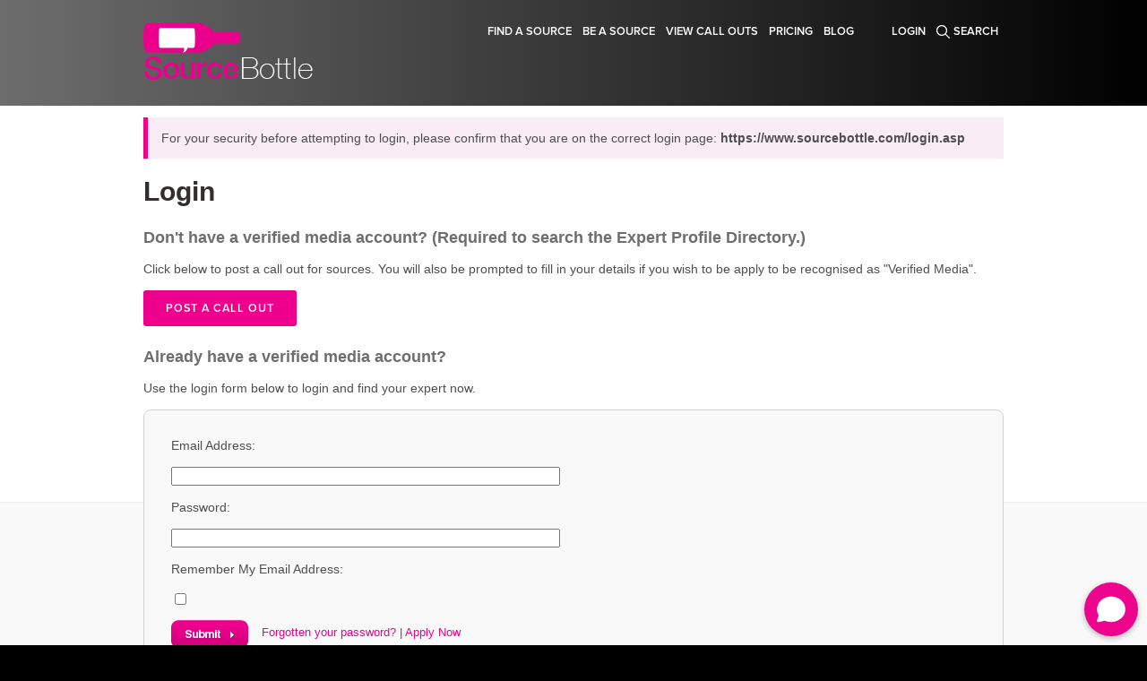

--- FILE ---
content_type: text/html
request_url: https://www.sourcebottle.com/login.asp?r=%7C48%7C19%7C208%7C89%7C205%7C49%7C132%7C186%7C75%7C88%7C64%7C119%7C38%7C45%7C186%7C163%7C5%7C207%7C146%7C186%7C152%7C47%7C43%7C58%7C63%7C150%7C63%7C83%7C122%7C120%7C42%7C221%7C203%7C186%7C23%7C135%7C8&mode=verifiedmedia
body_size: 6348
content:


<!doctype html>
<html>
<head>
	<meta http-equiv="Content-Type" content="text/html; charset=iso-8859-1" />

	<title>Free publicity for expert sources and PR professionals - connecting journalists, reporters, bloggers and writers with expert sources.</title>

	<meta name="keywords" content="SourceBottle, journalist, reporter, blogger, sources, publicity, free publicity, free media" />
	<meta name="description" content="A free online service that connects journalists with expert sources." />
	<meta name="canonical" content="https://www.sourcebottle.com/login.asp?r=%7C48%7C19%7C208%7C89%7C205%7C49%7C132%7C186%7C75%7C88%7C64%7C119%7C38%7C45%7C186%7C163%7C5%7C207%7C146%7C186%7C152%7C47%7C43%7C58%7C63%7C150%7C63%7C83%7C122%7C120%7C42%7C221%7C203%7C186%7C23%7C135%7C8&mode=verifiedmedia" />

	<meta name="viewport" content="width=device-width, initial-scale=1">

	<!-- Favicon -->
	<link rel="apple-touch-icon" sizes="180x180" href="/images/apple-touch-icon.png">
<link rel="icon" type="image/png" sizes="32x32" href="/images/favicon-32x32.png">
<link rel="icon" type="image/png" sizes="16x16" href="/images/favicon-16x16.png">
<link rel="manifest" href="/images/site.webmanifest">
<link rel="mask-icon" href="/images/safari-pinned-tab.svg" color="#eb008c">
<link rel="shortcut icon" href="/images/favicon.ico">
<meta name="msapplication-TileColor" content="#eb008c">
<meta name="msapplication-config" content="/images/browserconfig.xml">
<meta name="theme-color" content="#eb008c">

	<!-- Google Plus Schema.org Microdata. -->
	<meta itemprop="name" content="Free publicity for expert sources and PR professionals - connecting journalists, reporters, bloggers and writers with expert sources." />
	<meta itemprop="description" content="A free online service that connects journalists with expert sources." />
	<meta itemprop="image" content="https://www.sourcebottle.com/images/google-plusone.gif" />

  <!-- Social -->
  <meta property="og:type" content="website" />
<meta property="og:url" content="https://www.sourcebottle.com/login.asp?r=%7C48%7C19%7C208%7C89%7C205%7C49%7C132%7C186%7C75%7C88%7C64%7C119%7C38%7C45%7C186%7C163%7C5%7C207%7C146%7C186%7C152%7C47%7C43%7C58%7C63%7C150%7C63%7C83%7C122%7C120%7C42%7C221%7C203%7C186%7C23%7C135%7C8&mode=verifiedmedia" />
<meta property="og:title" content="Free publicity for expert sources and PR professionals - connecting journalists, reporters, bloggers and writers with expert sources." />
<meta property="og:description" content="A free online service that connects journalists with expert sources." />
<meta property="og:image" content="https://www.sourcebottle.com/images/sb_card_image_white.png" />
<meta name="twitter:card" content="summary" />
<meta name="twitter:title" content="Free publicity for expert sources and PR professionals - connecting journalists, reporters, bloggers and writers with expert sources." />
<meta name="twitter:description" content="A free online service that connects journalists with expert sources." />
<meta name="twitter:image" content="https://www.sourcebottle.com/images/sb_card_image_white.png" />

	<link type="text/css" rel="stylesheet" href="/css/standard.css?c=10" />
	<link type="text/css" rel="stylesheet" href="/css/global.css?c=10" />

	<!--[if lt IE 7.]>
	<link href="/css/png.css" media="screen" rel="Stylesheet" type="text/css" />
	<![endif]-->

	<script type="text/javascript">
		var rootFolder = ""
	</script>

	<!-- Grey Box. -->
  <link type="text/css" rel="stylesheet" href="/js/greybox/gb_styles.css?c=10" />
	<script type="text/javascript">
    var GB_ROOT_DIR = '/js/greybox/';
  </script>
  <script type="text/javascript" src="/js/greybox/AJS.js?c=10"></script>
  <script type="text/javascript" src="/js/greybox/AJS_fx.js?c=10"></script>
  <script type="text/javascript" src="/js/greybox/gb_scripts.js?c=10"></script>

	<link type="text/css" rel="stylesheet" href="/css/greybox.css?c=10" />

	<!-- Date Picker. -->
  <link type="text/css" rel="stylesheet" href="/js/jscalendar/jscalendar.css?c=10" />
	<script type="text/javascript" src="/js/jscalendar/jscalendar.js?c=10"></script>

	<!-- Flash Text includes -->
	<link type="text/css" rel="stylesheet" href="/js/flashText/sIFR-screen.css?c=10" media="screen" />
	<link type="text/css" rel="stylesheet" href="/js/flashText/sIFR-print.css?c=10" media="print" />
	<script type="text/javascript" src="/js/flashText/sifr.js?c=10"></script>
	<script type="text/javascript" src="/js/flashText/sifr-config.js?c=10"></script>

	<!-- Form Validation. -->
  <script type="text/javascript" src="/js/formcore.js?c=10"></script>
	<script type="text/javascript" src="/js/gen_validatorv2.js?c=10"></script>

	<!-- jQuery. -->
	<!-- <script type="text/javascript" src="//ajax.googleapis.com/ajax/libs/jquery/1.4.4/jquery.min.js"></script> -->
<script type="text/javascript" src="//ajax.googleapis.com/ajax/libs/jquery/1.9.1/jquery.min.js"></script>

<link rel="stylesheet" href="/homeAssets/js/owl/owl.carousel.css?c=10">
<link rel="stylesheet" href="/homeAssets/js/owl/owl.theme.css?c=10">
<script src="/homeAssets/js/owl/owl.carousel.js?c=10"></script>

	<script type="text/javascript" src="/code/gbCloseOnClick.js?c=10"></script>
	<script type="text/javascript" src="/code/all.js?c=10"></script>
	<script type="text/javascript" src="/code/inputFocus.js?c=10"></script>
	<script type="text/javascript" src="/code/validation.js?c=10"></script>
	<script type="text/javascript" src="/js/popups.js?c=10"></script>

	<!-- Fancy Zoom -->
	<script type="text/javascript" src="/js/fancyzoom/fancyzoom.js?c=10"></script>


	<!-- Tweets AJAX Feed. -->
	<script language="javascript" src="/js/jQuery/Twitter/jquery.tweet.js?c=10" type="text/javascript"></script>

	

	<script src="//use.typekit.net/jcp0ani.js"></script>
  <script>try{Typekit.load();}catch(e){}</script>
	<script src="/homeAssets/js/plugins.js?c=10"></script>
	<script>
var SB = {
  init: function(){
    SB.headerSearch();
    SB.userLoggedinToggle();

  },
  headerSearch: function(){
    $('.js-link-search').click(function(){
      $('.search-holder-wrap').slideToggle(200);

      return false;
    });

  },
  userLoggedinToggle: function(){
    $('.js-user-logged-in').click(function(){
      $('.user-account-options').fadeToggle();

      return false;
    });

  }
};
$(document).ready(function() {
  SB.init();
});
	</script>

	<!-- Country select -->
	<script type="text/javascript" src="/js/countrySelect.js?c=10"></script>

  <link href='https://plus.google.com/102907347205393139445' rel='author'/>
  <!--[if lt IE 9]>
      <script src="//html5shiv.googlecode.com/svn/trunk/html5.js"></script>
      <script>window.html5 || document.write('<script src="/homeAssets/js/vendor/html5shiv.js"><\/script>')</script>
  <![endif]-->

  
    <!-- Analytics -->
		<!--<script type="text/javascript">
			var _gaq = _gaq || [];
			_gaq.push(['_setAccount', 'UA-32748974-1']);
			_gaq.push(['_trackPageview']);

			(function() {
				var ga = document.createElement('script'); ga.type = 'text/javascript'; ga.async = true;
				ga.src = ('https:' == document.location.protocol ? 'https://ssl' : 'http://www') + '.google-analytics.com/ga.js';
				var s = document.getElementsByTagName('script')[0]; s.parentNode.insertBefore(ga, s);
			})();
		</script>-->
    <!-- Global site tag (gtag.js) - Google Analytics -->
    <meta name="google-site-verification" content="uqIEXn_hSSwPjQSdABKDMeFw7pC4QHGr_V2zIZJWn5w" />
    <script async src="https://www.googletagmanager.com/gtag/js?id=UA-130086541-1"></script>
    <script>
      window.dataLayer = window.dataLayer || [];
      function gtag(){dataLayer.push(arguments);}
      gtag('js', new Date());
      gtag('config', 'UA-130086541-1');
    </script>
    <!-- End Analytics -->
    <!-- Facebook Pixel Code -->
    <script>
      !function(f,b,e,v,n,t,s)
      {if(f.fbq)return;n=f.fbq=function(){n.callMethod?
      n.callMethod.apply(n,arguments):n.queue.push(arguments)};
      if(!f._fbq)f._fbq=n;n.push=n;n.loaded=!0;n.version='2.0';
      n.queue=[];t=b.createElement(e);t.async=!0;
      t.src=v;s=b.getElementsByTagName(e)[0];
      s.parentNode.insertBefore(t,s)}(window,document,'script','https://connect.facebook.net/en_US/fbevents.js');
      fbq('init', '1244903949019298');
      fbq('track', 'PageView');
    </script>
    <noscript>
    <img height="1" width="1" src="https://www.facebook.com/tr?id=1244903949019298&ev=PageView&noscript=1"/>
    </noscript>
    <!-- End Facebook Pixel Code -->
  
	<script src="/js/global.js?c=10"></script>

  <!-- Hotjar Tracking Code for http://www.sourcebottle.com/ -->
  <script>
      (function(h,o,t,j,a,r){
          h.hj=h.hj||function(){(h.hj.q=h.hj.q||[]).push(arguments)};
          h._hjSettings={hjid:2486303,hjsv:6};
          a=o.getElementsByTagName('head')[0];
          r=o.createElement('script');r.async=1;
          r.src=t+h._hjSettings.hjid+j+h._hjSettings.hjsv;
          a.appendChild(r);
      })(window,document,'https://static.hotjar.com/c/hotjar-','.js?sv=');
  </script>

	
		<!-- Facebook domain verification -->
		<meta name="facebook-domain-verification" content="mo87cv0lzk0613qtezmr7diy2zvy55" />
	

	<!-- ShareThis -->
	<script type="text/javascript" src="https://platform-api.sharethis.com/js/sharethis.js#property=6747190dc3e4dc0012af4a8c&product=inline-share-buttons" async="async"></script>
  
  <style>
  body.has-broadcast header {
    padding-top: 8.5em;
  }
  body.has-broadcast .search-holder-wrap {
    padding-top: 3em;
  }
  .bcstrip {
    position: fixed;
    z-index: 1000;
    top: 0;
    left: 0;
    width: 100%;
    text-align: center;
    padding: 5px;
    background: #eb008b;
    color: white;
    font-family: sans-serif;
    font-size: 16px;
    line-height: 1.4;
    box-sizing: border-box;
  }
  .bcstrip a {
    color: white;
    text-decoration: underline;
  }
  .bcstrip p {
    margin: 0;
  }
  .bcstrip > * {
    font-size: inherit;
    color: inherit;
    font-family: sans-serif;
    font-size: 16px;
    line-height: inherit;
  }
  @media (min-width: 768px) {
    body.has-broadcast header {
      padding-top: 3.5em;
    }
    body.has-broadcast .search-holder-wrap {
      padding-top: 1.5em;
    }
  }
</style>


</head>

<body class="">
  <!--- header AREA -->

<header>
    <div class="container clearfix">
        <div class="col col-logo">
            <a href="https://www.sourcebottle.com" class="logo"><img src="/homeAssets/img/logo.png" alt=""></a>
        </div>

        <div class="col-r col-nav">
            <nav>
                <ul class="clearfix">
                    <li><a href="https://www.sourcebottle.com/submit-a-query.asp">Find a source</a></li>
                    
                    <li><a href="https://www.sourcebottle.com/subscribe.asp">Be a source</a></li>
                    
                    <li><a href="https://www.sourcebottle.com/industry-list.asp">View Call Outs</a></li>
					<li><a href="https://www.sourcebottle.com/pricing.asp">Pricing</a></li>
					<li><a href="https://blog.sourcebottle.com/">Blog</a></li>
                </ul>
                <ul class="clearfix">
                    
                        <li><a href="https://www.sourcebottle.com/login.asp">Login</a></li>
                    
                    <li><a href="https://www.sourcebottle.com/login.asp" class="link-search " >Search</a></li>
                </ul>
            </nav>
        </div>
    </div>
</header>




	<!-- header AREA -->
	<style type="text/css">
		.link-shortcuts {
			display: block;
			float: none;
			margin-top: 20px;
		}
		
		.link-shortcuts #forgotPasswordLink {
			margin: 0;
		}
		
		.btn-login {
			margin-top: 14px;
		}

		.btn-1:hover,
		.btn-1:active,
		.btn-1:focus {
			color: white;
			text-decoration: none;
		}
		
		.login-form {
			padding: 0 15px;
		}

		.login-header {
			margin-bottom: 8px;
		}

		.verified-media-login-description h4 {
			margin-bottom: 0;
		}
		
		@media (min-width: 640px) {
			.link-shortcuts {
				display: inline-block;
				float: left;
			}
			.btn-login {
				float: left;
				margin-right: 15px;
			}
		}
	</style>
	<div class="page-content greyBg">        	
		<div class="container">

			<div class="login-notice">
				For your security before attempting to login, please confirm that you are on the correct login page: <strong>https://www.sourcebottle.com/login.asp</strong>
			</div>

			<h3 class="login-header">Login</h3>
			
			
				<div class="verified-media-login-description">
					<h4>Don't have a verified media account? (Required to search the Expert Profile Directory.)</h4>
					<p>Click below to post a call out for sources. You will also be prompted to fill in your details if you wish to be apply to be recognised as "Verified Media".</p>
					<p><a href="/submit-a-query.asp?mode=verifiedmedia" class="btn btn-1">Post a call out</a></p>
					<h4>Already have a verified media account?</h4>
					<p>Use the login form below to login and find your expert now.</p>
				</div>
			
			
			<div class="panel">
				<div class="panel-body">
					
					<div class="row">
						<div class="login-form">
							<div class="col-sm-6">
								<form action="" method="post"><input type="hidden" name="action" value="login" />
									<p>Email Address:</p>
									<input name="username" type="text" size="40" value="" class="form-control" />

									<p>Password:</p>
									<input name="password" type="password" size="40"  class="form-control" />

									<p>Remember My Email Address:</p>
									<div>
									 <input name="remember" type="checkbox" value="Yes" />
									</div>

									<input class="btn-login" onMouseOver="images/universal/submit.gif" onMouseOut="images/universal/submit.gif" type="image" src="images/universal/submit.gif"/>

									<div class="link-shortcuts">
									 <a id="forgotPasswordLink" href="https://www.sourcebottle.com/forgotpassword.asp">Forgotten your password?</a>
									 <span>|</span>
									 
										 <a href="https://www.sourcebottle.com/verified-media.asp">Apply Now</a>
									 
									</div>
								</form>									 
							</div>
						</div>
					</div>
				</div>
			</div>
		</div>
	</div>
<div class="clearLeft"></div>

		<footer>
			<div class="container clearfix">
				<div class="col col-contact">
					<p>Stay up to date by following us.</p>
					<ul class="social-holder clearfix">
						<li><a target="_blank" href="http://www.facebook.com/sourcebottle"><img src="/homeAssets/img/icon-fb.png" alt=""></a></li>
						<li><a target="_blank" href="https://twitter.com/sourcebottle"><img src="/homeAssets/img/icon-tw.png" alt=""></a></li>
						<li><a target="_blank" href="http://www.youtube.com/user/SourceBottleTV"><img src="/homeAssets/img/icon-yt.png" alt=""></a></li>
						<li><a target="_blank" href="https://au.linkedin.com/company/sourcebottle"><img src="/homeAssets/img/icon-ln.png" alt=""></a></li>
						<!-- <li><a target="_blank" href="https://plus.google.com/111028704013118079809"><img src="/homeAssets/img/icon-g.png" alt=""></a></li> -->
					</ul>
				</div>
				<div class="col col-links">
					<h4 class="title-footer">Links</h4>
					<div class="clearfix">
						<div class="col">
							<ul>
								<li><a href="https://www.sourcebottle.com/want-an-advertisement.asp">Advertise</a></li>
								<li><a href="https://www.sourcebottle.com/about.asp">About</a></li>
							</ul>
						</div>
						<div class="col">
							<ul>
								<li><a href="https://www.sourcebottle.com/privacy.asp">Privacy</a></li>
								<li><a href="https://www.sourcebottle.com/terms.asp">Terms</a></li>
							</ul>
						</div>
					</div>
				</div>
			</div>
			<div class="container clearfix">
				<p class="copyright">All text and design is copyright 2026 of SourceBottle. All rights reserved.</p>
			</div>
		</footer>

	<!-- Popup / Modals -->
	<div class="cookie-notice">
		<div class="container">
			<div class="cookie-notice-inner">
				<p>We use cookies to improve your experience on our website. For more, here's our <a href="https://www.sourcebottle.com/privacy.asp">Privacy Policy</a>.</p>
				<button class="btn btn-1 accept">I'm OK with this</button>
			</div>
		</div>
	</div>


	<!-- Add class to body with page slug -->
	<script type="text/javascript">
		var pageSlugFull = window.location.pathname.substr(window.location.pathname.lastIndexOf("/")+1); // fixed: the query string paramaters should not be appended to the body class.
		var pageSlug = pageSlugFull.replace('.asp', '');
		$('body').addClass(pageSlug);
	</script>

	<!-- WebWhiz Chatbot -->
	<script id="__webwhizSdk__" data-chatbot-id="650790582ab50b02b9bb9e81" src="https://widget.webwhiz.ai/webwhiz-sdk.js">
	</script>
	
	<script>
		window.SourceBottle = {
			plans: [
				// No Pitch! No Pay!
				{
					key: 'pitch_tiered',
					name: 'No Pitch, No Pay!',
				},
				// Unlimited Pitch
				{
					key: 'unlimited_pitch',
					name: 'Unlimited Pitches',
				},
				// Agency
				{
					key: 'agency_access',
					name: 'Agency',
				},
				// Agency Extra Seat
				{
					key: 'additional_agency',
					name: 'Agency Extra Profile',
				},
			],
		};
	</script>

</body>
</html>

--- FILE ---
content_type: text/html
request_url: https://widget.webwhiz.ai/?kbId=650790582ab50b02b9bb9e81&baseUrl=https://api.webwhiz.ai
body_size: 9075
content:
<html lang="en">

<head>
    <meta name="viewport" content="width=device-width,initial-scale=1">
    <title>WebWhiz Live Chat</title>
    <base target="_parent">
    <link rel="stylesheet" href="/index.750f70b0.css">
</head>

<body>
    <!--A chatbot markup with a launcher to open and close vhat widget-->
    <div class="chat-wrap chat-wrap-ai-assistant" id="chat-wrap" style="opacity:0">

        <div class="chat-launcher" id="chat-launcher">
            <button class="chat-launcher-btn" id="chat-launcher-btn">
            </button>
        </div>
        <div class="chat-widget">
            <div class="chat-header">
                <div class="chat-header-top">
                    <div class="chat-tabs" id="chat-tabs">
                        <button id="tab-ai-assistant">AI assistant</button>
                        <button id="tab-offline-msg">Offline message</button>
                        <div class="tabs-active" id="tabs-active"></div>
                    </div>
                    <div class="chat-actions" id="chat-actions">
                        <button class="chat-actions-btn chat-minimize-btn" id="chat-minimize-btn">
                            <svg stroke="currentColor" fill="none" stroke-width="2" viewbox="0 0 24 24" stroke-linecap="round" stroke-linejoin="round" height="1em" width="1em" xmlns="http://www.w3.org/2000/svg" style="width:22px;height:22px">
                                <path stroke="none" d="M0 0h24v24H0z" fill="none"></path>
                                <path d="M4 4m0 2a2 2 0 0 1 2 -2h12a2 2 0 0 1 2 2v12a2 2 0 0 1 -2 2h-12a2 2 0 0 1 -2 -2z">
                                </path>
                                <path d="M9 4v16"></path>
                                <path d="M14 10l2 2l-2 2"></path>
                            </svg>
                        </button>
                        <button class="chat-actions-btn chat-maximize-btn" id="chat-maximize-btn">
                            <svg stroke="currentColor" fill="none" stroke-width="2" viewbox="0 0 24 24" stroke-linecap="round" stroke-linejoin="round" height="1em" width="1em" xmlns="http://www.w3.org/2000/svg" style="width:22px;height:22px">
                                <path stroke="none" d="M0 0h24v24H0z" fill="none"></path>
                                <path d="M4 4m0 2a2 2 0 0 1 2 -2h12a2 2 0 0 1 2 2v12a2 2 0 0 1 -2 2h-12a2 2 0 0 1 -2 -2z">
                                </path>
                                <path d="M15 4v16"></path>
                                <path d="M10 10l-2 2l2 2"></path>
                            </svg>
                        </button>
                        <button title="Clear chat history" class="chat-actions-btn chat-clear-session-btn" id="chat-clear-session-btn">
                            <svg xmlns="http://www.w3.org/2000/svg" width="20" height="20" viewbox="0 0 24 24" fill="none" stroke="currentColor" stroke-width="2" stroke-linecap="round" stroke-linejoin="round" class="feather feather-refresh-ccw">
                                <polyline points="1 4 1 10 7 10"></polyline>
                                <polyline points="23 20 23 14 17 14"></polyline>
                                <path d="M20.49 9A9 9 0 0 0 5.64 5.64L1 10m22 4l-4.64 4.36A9 9 0 0 1 3.51 15"></path>
                            </svg>
                        </button>
                        <button class="chat-actions-btn chat-close-btn" id="chat-close-btn">
                            <svg xmlns="http://www.w3.org/2000/svg" width="24" height="24" viewbox="0 0 24 24" fill="none" stroke="currentColor" stroke-width="2" stroke-linecap="round" stroke-linejoin="round" class="feather feather-x">
                                <line x1="18" y1="6" x2="6" y2="18"></line>
                                <line x1="6" y1="6" x2="18" y2="18"></line>
                            </svg>
                        </button>
                    </div>
                </div>

                <div class="ai-assistant-header">
                    <h2 id="chat-heading">
                        I'm your AI assistant
                    </h2>
                    <p id="chat-description">Ask me anything. I can answer same like chatGPT but with the data from this
                        website</p>
                </div>
                <div class="offline-message-header">
                    <h2 id="offline-message-heading">
                        Offline message
                    </h2>
                    <p id="offline-message-description">Please fill out the form below and we will get back to you as
                        soon as possible.</p>
                </div>

            </div>
            <div id="chat-messages" class="chat-messages">
            </div>
            <div id="offline-message" class="offline-message">
                <div class="form-group">
                    <label for="offline-message-name"><span id="label-offline-message-name">Name</span> <span class="form-required">*</span></label>
                    <input type="text" class="form-control" id="offline-message-name" placeholder="Enter your name">
                    <!--Error message-->
                    <div class="invalid-feedback required-field" id="invalid-feedback-name">This field is required</div>

                </div>
                <div class="form-group">
                    <label for="offline-message-email"><span id="label-offline-message-email">Email</span> <span class="form-required">*</span></label>
                    <input type="text" class="form-control" id="offline-message-email" placeholder="Enter your email">
                    <!--Error message-->
                    <div class="invalid-feedback required-field" id="invalid-feedback-email">This field is required
                    </div>
                    <div class="invalid-feedback" id="invalid-feedback-email-invalid">Please enter a valid email</div>

                </div>
                <div class="form-group">
                    <label for="offline-message-message"><span id="label-offline-message-message">Message</span> <span class="form-required">*</span></label>
                    <textarea class="form-control" rows="4" id="offline-message-message" placeholder="Enter your message"></textarea>
                    <!--Error message-->
                    <div class="invalid-feedback required-field" id="invalid-feedback-message">This field is required
                    </div>

                </div>
                <button class="btn btn-primary" loadingtext="Submitting..." id="offline-message-submit" type="button">Submit</button>
                <div class="message-feedback message-feedback-success" id="message-success">
                    <svg width="24" height="24" viewbox="0 0 24 24" fill="none" xmlns="http://www.w3.org/2000/svg">
                        <path d="M9 11L11 13L15.5 8.5M11.9932 5.13581C9.9938 2.7984 6.65975 2.16964 4.15469 4.31001C1.64964 6.45038 1.29697 10.029 3.2642 12.5604C4.75009 14.4724 8.97129 18.311 10.948 20.0749C11.3114 20.3991 11.4931 20.5613 11.7058 20.6251C11.8905 20.6805 12.0958 20.6805 12.2805 20.6251C12.4932 20.5613 12.6749 20.3991 13.0383 20.0749C15.015 18.311 19.2362 14.4724 20.7221 12.5604C22.6893 10.029 22.3797 6.42787 19.8316 4.31001C17.2835 2.19216 13.9925 2.7984 11.9932 5.13581Z" stroke="currentcolor" stroke-width="2" stroke-linecap="round" stroke-linejoin="round">
                        </path>
                    </svg>

                    <span id="message-success-text">Your message sent successfully!</span>

                    <button class="btn btn-primary" id="offline-message-success-close" type="button">Send Again</button>
                </div>
                <div class="message-feedback message-feedback-error" id="message-error">
                    <svg width="24" height="24" viewbox="0 0 24 24" fill="none" xmlns="http://www.w3.org/2000/svg">
                        <path d="M16 16C16 16 14.5 14 12 14C9.5 14 8 16 8 16M17 9.24C16.605 9.725 16.065 10 15.5 10C14.935 10 14.41 9.725 14 9.24M10 9.24C9.605 9.725 9.065 10 8.5 10C7.935 10 7.41 9.725 7 9.24M22 12C22 17.5228 17.5228 22 12 22C6.47715 22 2 17.5228 2 12C2 6.47715 6.47715 2 12 2C17.5228 2 22 6.47715 22 12Z" stroke="currentcolor" stroke-width="2" stroke-linecap="round" stroke-linejoin="round"></path>
                    </svg>

                    <span id="message-error-text">Oops! Something went wrong</span>

                    <button class="btn btn-primary" id="offline-message-error-close" type="button">Try Again</button>
                </div>
            </div>
            <div class="chat-options">
              
                <div class="chat-sample-messages hide-sample-messages" id="chat-sample-messages">
                    <button type="button" class="chat-with-human switch-chat-btn" style="display:none" id="chat-with-human">
                        <svg width="24" height="24" viewbox="0 0 24 24" fill="none" xmlns="http://www.w3.org/2000/svg">
                            <path d="M20 21C20 19.6044 20 18.9067 19.8278 18.3389C19.44 17.0605 18.4395 16.06 17.1611 15.6722C16.5933 15.5 15.8956 15.5 14.5 15.5H9.5C8.10444 15.5 7.40665 15.5 6.83886 15.6722C5.56045 16.06 4.56004 17.0605 4.17224 18.3389C4 18.9067 4 19.6044 4 21M16.5 7.5C16.5 9.98528 14.4853 12 12 12C9.51472 12 7.5 9.98528 7.5 7.5C7.5 5.01472 9.51472 3 12 3C14.4853 3 16.5 5.01472 16.5 7.5Z" stroke="currentcolor" stroke-width="2" stroke-linecap="round" stroke-linejoin="round"></path>
                            </svg>
                             
                        Chat with the team</button>
                    <button type="button" class="chat-with-bot switch-chat-btn" style="display:none" id="chat-with-bot">
                        <svg width="24" height="24" viewbox="0 0 24 24" fill="none" xmlns="http://www.w3.org/2000/svg">
                            <path d="M8.5 12.5C8.5 12.5 9.8125 14 12 14C14.1875 14 15.5 12.5 15.5 12.5M14.75 7.5H14.76M9.25 7.5H9.26M7 18V20.3355C7 20.8684 7 21.1348 7.10923 21.2716C7.20422 21.3906 7.34827 21.4599 7.50054 21.4597C7.67563 21.4595 7.88367 21.2931 8.29976 20.9602L10.6852 19.0518C11.1725 18.662 11.4162 18.4671 11.6875 18.3285C11.9282 18.2055 12.1844 18.1156 12.4492 18.0613C12.7477 18 13.0597 18 13.6837 18H16.2C17.8802 18 18.7202 18 19.362 17.673C19.9265 17.3854 20.3854 16.9265 20.673 16.362C21 15.7202 21 14.8802 21 13.2V7.8C21 6.11984 21 5.27976 20.673 4.63803C20.3854 4.07354 19.9265 3.6146 19.362 3.32698C18.7202 3 17.8802 3 16.2 3H7.8C6.11984 3 5.27976 3 4.63803 3.32698C4.07354 3.6146 3.6146 4.07354 3.32698 4.63803C3 5.27976 3 6.11984 3 7.8V14C3 14.93 3 15.395 3.10222 15.7765C3.37962 16.8117 4.18827 17.6204 5.22354 17.8978C5.60504 18 6.07003 18 7 18ZM15.25 7.5C15.25 7.77614 15.0261 8 14.75 8C14.4739 8 14.25 7.77614 14.25 7.5C14.25 7.22386 14.4739 7 14.75 7C15.0261 7 15.25 7.22386 15.25 7.5ZM9.75 7.5C9.75 7.77614 9.52614 8 9.25 8C8.97386 8 8.75 7.77614 8.75 7.5C8.75 7.22386 8.97386 7 9.25 7C9.52614 7 9.75 7.22386 9.75 7.5Z" stroke="currentcolor" stroke-width="2" stroke-linecap="round" stroke-linejoin="round"></path>
                            </svg>                         
                        Chat with bot</button>
                </div>
            </div>

            <form id="chat-form" class="chat-input-wrap">
                <textarea rows="1" class="chat-input js-auto-size textarea" id="chat-input" placeholder="Type your message"></textarea>
                <button class="chat-submit-btn" type="submit"><svg width="16" height="16" fill="none" xmlns="http://www.w3.org/2000/svg">
                        <path fill-rule="evenodd" clip-rule="evenodd" d="M4.394 14.7L13.75 9.3c1-.577 1-2.02 0-2.598L4.394 1.299a1.5 1.5 0 00-2.25 1.3v3.438l4.059 1.088c.494.132.494.833 0 .966l-4.06 1.087v4.224a1.5 1.5 0 002.25 1.299z" fill="currentColor"></path>
                    </svg></button>
            </form>
            <a id="powered-by" class="powered-by" href="https://www.webwhiz.ai/" target="_blank">powered by
                webwhiz.ai</a>
        </div>
    </div>
    <script src="https://cdnjs.cloudflare.com/ajax/libs/autosize.js/3.0.20/autosize.min.js"></script>
    <script src="https://cdnjs.cloudflare.com/ajax/libs/marked/4.2.12/marked.min.js"></script>
    <link rel="stylesheet" href="//cdnjs.cloudflare.com/ajax/libs/highlight.js/11.7.0/styles/default.min.css">
    <script src="https://cdnjs.cloudflare.com/ajax/libs/highlight.js/11.7.0/highlight.min.js"></script>
    <script src="https://cdn.socket.io/4.7.2/socket.io.min.js" integrity="sha384-mZLF4UVrpi/QTWPA7BjNPEnkIfRFn4ZEO3Qt/HFklTJBj/gBOV8G3HcKn4NfQblz" crossorigin="anonymous"></script>



    <script>let e,t;let a="",s=!0,i="Read More:",n=!0,l=!1,o=!1,c=!1,d="Read More:";const r=document.getElementById("chat-with-human"),m=document.getElementById("chat-with-bot");let g="";const u=new URLSearchParams(window.location.search),h=u.get("baseUrl")||"https://api.webwhiz.ai",f=document.querySelector(".chat-wrap");"true"===u.get("embed")&&f.classList.add("widget-open"),"true"===u.get("hide-chat-actions")&&f.classList.add("hide-chat-actions"),window.onmessage=function(e){if("webwhiz:recieve_meta_data"===e.data.messageType){if(a=e.data.url,e.data.container){let e=document.getElementById("chat-launcher"),t=document.getElementById("chat-actions");e.parentNode.removeChild(e),t.parentNode.removeChild(t),f.classList.add("widget-open"),D(),setTimeout(()=>{document.getElementById("chat-input").focus()},320)}}else"webwhiz:recieve_session_id"===e.data.messageType?g=e.data.sessionId:"webwhiz:recieve_is_manual_chat"===e.data.messageType?c=e.data.isManualChat:"webwhiz:expandWidget"===e.data.messageType&&I()},window.top.postMessage("webwhiz:request_session_id","*"),window.top.postMessage("webwhiz:request_is_manual_chat","*"),setTimeout(()=>{M()},50);const p={backgroundColor:"#000",fontColor:"#FFF",borderRadius:"12px",placement:"right"},b=e=>String(e).toLowerCase().match(/^(([^<>()[\]\\.,;:\s@"]+(\.[^<>()[\]\\.,;:\s@"]+)*)|.(".+"))@((\[[0-9]{1,3}\.[0-9]{1,3}\.[0-9]{1,3}\.[0-9]{1,3}\])|(([a-zA-Z\-0-9]+\.)+[a-zA-Z]{2,}))$/),v=()=>"10000000-1000-4000-8000-100000000000".replace(/[018]/g,e=>(e^crypto.getRandomValues(new Uint8Array(1))[0]&15>>e/4).toString(16));function w(e,t,a){return e.replace(RegExp(t.replace(/[.*+?^${}()|[\]\\]/g,"\\$&"),"g"),a)}function y(){let e=document.getElementById("chat-messages");e.innerHTML="",g="",c=!1,o&&(r.style.display="flex",m.style.display="none"),window.top.postMessage("webwhiz:widget_clear_history","*")}marked.setOptions({highlight:function(e,t){hljs.getLanguage(t);let a=hljs.highlight(e,{language:"javascript"}).value;return a},langPrefix:"hljs language-"}),autosize(document.querySelector("#chat-input"));const E=document.querySelector(".chat-launcher-btn"),L=document.querySelector("#chat-close-btn"),x=document.querySelector("#chat-maximize-btn"),T=document.querySelector("#chat-minimize-btn"),k=document.querySelector("#chat-clear-session-btn");function I(){f.classList.add("widget-open"),D(),setTimeout(()=>{let e=document.getElementById("chat-messages");e.scrollTop=e.scrollHeight,document.getElementById("chat-input").focus()},320)}async function B(){let e;let a=u.get("kbId");if(a)e=`${h}/knowledgebase/${t=a}/chat_widget_data`;else{let t=function(e){if(!e)return"";let t=e.match(/^https?\:\/\/([^\/?#]+)(?:[\/?#]|$)/i),a=t&&t[1];return(a||"").replace("www.","")}(window.location.href);e=`${h}/knowledgebase/chat_widget_data_for_domain?domain=${t}`,f.classList.add("hide-chat-actions","widget-open")}let s=await fetch(e,{method:"GET",headers:{Accept:"application/json","Content-Type":"application/json"},referrerPolicy:"no-referrer"});if(200===s.status){let e=await s.json(),t=e.chatWidgeData||p;return{...e,chatWidgeData:t}}console.log("error")}async function M(){if(!g)return;let e=`${h}/chatbot/session/${g}/messages`;try{let t=await fetch(e,{method:"GET",headers:{Accept:"application/json","Content-Type":"application/json"},referrerPolicy:"no-referrer"});if(200===t.status){let{messages:e}=await t.json(),a=e.map(({role:e,content:t,id:a})=>({role:"admin"===e||"bot"===e?"assistant":e,content:t,id:a}));a.length>0&&(n=!1);let s=a.map(e=>{let t=e.content.replace(/&lt;/g,"<").replace(/&gt;/g,">").replace(/<br\/>/g,"\n"),a=marked.parse(t);if("divider"===e.role)return H(t);let s="user"===e.role?"user":"chatbot";return`<div class="chat-message ${s}"><div class="chat-message-text">${a}</div></div>`}).join(""),i=document.getElementById("chat-messages");i.insertAdjacentHTML("beforeend",s),i.scrollTop=i.scrollHeight}else 404===t.status?y():console.error("Failed to fetch messages: Status",t.status)}catch(e){console.error("Error fetching messages:",e)}}async function $(e){var a=io(`${h}`,{transports:["websocket"],query:{id:e,knowledgeBaseId:t}});return a.on("connect",function(){console.log("connected")}),a.on("user_chat",function(e){let t=`<div class="chat-message chatbot">
                <div class="chat-message-text">${e.msg}</div>
            </div>
            `;j(t)}),a}async function S(a){let s=await fetch(`${h}/chatbot/session?src=widget`,{method:"POST",headers:{Accept:"application/json","Content-Type":"application/json"},referrerPolicy:"no-referrer",body:JSON.stringify({knowledgebaseId:t,userData:a})});if(200===s.status){let t=await s.text();return e=await $(t),t}console.log("error")}async function C(e){let t=`${h}/chatbot/session/${e}/initiate-manual`;try{let e=await fetch(t,{method:"POST",headers:{Accept:"application/json","Content-Type":"application/json"},referrerPolicy:"no-referrer",body:JSON.stringify({})});200===e.status?(await e.text(),j(H("Chat with the Team!")),c=!0,N(c)):console.error("Error:",e.status)}catch(e){console.error("Network error:",e.message)}}async function _(e){let t=`${h}/chatbot/session/${e}/initiate-bot`;try{let e=await fetch(t,{method:"POST",headers:{Accept:"application/json","Content-Type":"application/json"},referrerPolicy:"no-referrer",body:JSON.stringify({})});200===e.status?(await e.text(),j(H("Chat with the bot!")),c=!1,N(c)):console.error("Error:",e.status)}catch(e){console.error("Network error:",e.message)}}async function A(e,t){let a=await fetch(`${h}/chatbot/session/${e}`,{method:"PUT",headers:{Accept:"application/json","Content-Type":"application/json"},referrerPolicy:"no-referrer",body:JSON.stringify({userData:t})});if(200===a.status){let e=await a.text();return e}console.log("error")}function z(){return navigator.userAgent||navigator.vendor||window.opera}function H(e){return`
                <div class="divider">
                    <span class="divider-line"></span>
                    <span class="divider-text">${e}</span>
                    <span class="divider-line"></span>
                </div>
                `}function j(e){let t=document.getElementById("chat-messages");t.insertAdjacentHTML("beforeend",e),t.scrollTop=t.scrollHeight}async function q(t){let o=document.getElementById("chat-input");if(!(t=t||o.value.trim()))return;v();let r=document.getElementById("chat-messages");if(r.insertAdjacentHTML("beforeend",`<div class="chat-message user"><div class="chat-message-text">${t}</div></div>`),r.lastChild.querySelector(".chat-message-text"),r.scrollTop=r.scrollHeight,o.value="",autosize.update(o),c){g||O(g=await S({userAgent:z(),origin:a}));let s={sender:"user",msg:t,id:v(),sessionId:g};e.emit("user_chat",s);return}{r.insertAdjacentHTML("beforeend",`<div class="chat-message chatbot"><div class="chat-message-text"><div class='chat-loading-dot-cont'>
											<div class="chat-loading-dot"></div>
											<div class="chat-loading-dot"></div>
											<div class="chat-loading-dot"></div>
										</div></div></div>`),r.scrollTop=r.scrollHeight;let e=r.lastChild.querySelector(".chat-message-text"),o="";g||O(g=await S({userAgent:z(),origin:a})),function(e,t,a,s){let i=`${h}/chatbot/answer_stream?session=${e}&query=${encodeURIComponent(t)}`,n=new EventSource(i);n.onmessage=e=>{a(e.data),"[DONE]"==e.data&&n.close()},n.onerror=e=>{n.close(),s()}}(g,t,t=>{if("[DONE]"!==t){let a=(t=JSON.parse(t)).content,n=t.sources;a=w(a,"<","&lt;"),a=w(a,">","&gt;"),a=w(a,"\n","<br/>");let l="";s&&n&&n.length>0&&(l=`<div class="chat-sources"><div class="chat-source-read-more">${i}</div>${l=(n=n.filter((e,t)=>t===n.findIndex(t=>t.url===e.url))).map(e=>{let t=e.url.split("/"),a=t.pop()||t.pop();return`<a href="${e.url}" target="_blank" class="chat-source-btn">${a}</a>`}).join("")}</div>`),o=`${o}${a}${l}`,e.innerHTML=o}else{v(),o=w(o,"&lt;","<"),o=w(o,"&gt;",">"),o=w(o,"<br/>","\n");let t=marked.parse(o);if(e.innerHTML=t,l&&n){let e=`<div class="chat-message chatbot">
                                    <div
                                        class="chat-message-text chat-message-form"
                                        id="chat-message-form-email"
                                    >
                                        <div class="form-group">
                                            <label
                                                for="lead-email-input"
                                                >${d}</label
                                            >
                                            <div id="lead-email-form" class="input-group">
                                                <input
                                                    type="text"
                                                    class="form-control"
                                                    id="lead-email-input"
                                                    placeholder="hi@example.com"
                                                />
                                                <button
                                                    class="chat-submit-btn"
                                                    id="lead-email-input-submit"
                                                    type="submit"
                                                >
                                                    <svg
                                                        width="16"
                                                        height="16"
                                                        fill="none"
                                                        xmlns="http://www.w3.org/2000/svg"
                                                    >
                                                        <path
                                                        fill-rule="evenodd"
                                                        clip-rule="evenodd"
                                                        d="M4.394 14.7L13.75 9.3c1-.577 1-2.02 0-2.598L4.394 1.299a1.5 1.5 0 00-2.25 1.3v3.438l4.059 1.088c.494.132.494.833 0 .966l-4.06 1.087v4.224a1.5 1.5 0 002.25 1.299z"
                                                        fill="currentColor"
                                                        ></path>
                                                    </svg>
                                                </button>
                                                <svg class="lead-done-icon" stroke="currentColor" fill="currentColor" stroke-width="0" viewBox="0 0 24 24" height="18px" width="18px" xmlns="http://www.w3.org/2000/svg"><path d="M12 2C6.486 2 2 6.486 2 12s4.486 10 10 10 10-4.486 10-10S17.514 2 12 2zm-1.999 14.413-3.713-3.705L7.7 11.292l2.299 2.295 5.294-5.294 1.414 1.414-6.706 6.706z"></path></svg>
                                                <div class='chat-loading-dot-cont'>
                                                    <div class="chat-loading-dot"></div>
                                                    <div class="chat-loading-dot"></div>
                                                    <div class="chat-loading-dot"></div>
                                                </div>
                                            </div>
                                        </div>
                                    </div>
                                </div>`;r.insertAdjacentHTML("beforeend",e),function(){document.getElementById("lead-email-form");let e=document.getElementById("lead-email-input");e.addEventListener("keydown",e=>{(13===e.keyCode||"Enter"===e.key)&&(e.preventDefault(),P());let t=document.getElementById("chat-message-form-email");t.classList.remove("chat-message-form-submitted")}),document.getElementById("lead-email-input-submit").addEventListener("click",e=>{e.preventDefault(),P()})}(),n=!1}}r.scrollTop=r.scrollHeight},()=>{e.innerHTML="Oops! I am unable to answer right now!"})}}async function P(e){let t=document.getElementById("lead-email-input");if(!(e=e||t.value.trim()))return;let s=document.getElementById("chat-message-form-email");s.classList.add("chat-message-form-loading");try{await A(g,{email:e,userAgent:z(),origin:a})}catch(e){console.log(e)}finally{s.classList.remove("chat-message-form-loading"),s.classList.add("chat-message-form-submitted")}}E.addEventListener("click",()=>{I()}),L.addEventListener("click",()=>{f.classList.remove("widget-open"),f.classList.remove("widget-maximize"),window.top.postMessage("webwhiz:widget_collapse","*")}),x.addEventListener("click",()=>{f.classList.toggle("widget-maximize"),window.top.postMessage("webwhiz:widget_maximize","*")}),T.addEventListener("click",()=>{f.classList.toggle("widget-maximize"),window.top.postMessage("webwhiz:widget_minimize","*")}),k.addEventListener("click",y),(async()=>{let n=await B();t||(t=n.id);let u=n.chatWidgeData;s=u.showReadMore,l=u.collectEmail,(o=u.enableHumanChat)?(r.style.display=c?"none":"flex",m.style.display=c?"flex":"none"):(c=!1,N(!1)),window.top.postMessage("webwhiz:request_meta_data","*"),e=await $(g);let h=document.getElementById("chat-heading"),f=document.getElementById("chat-description"),p=document.getElementById("offline-message-heading"),b=document.getElementById("offline-message-description"),v=document.getElementById("powered-by"),w=document.getElementById("chat-launcher-btn"),y=document.getElementById("chat-input"),E=document.getElementById("label-offline-message-name"),L=document.getElementById("label-offline-message-email"),x=document.getElementById("label-offline-message-message"),T=document.getElementById("offline-message-name"),k=document.getElementById("offline-message-email"),I=document.getElementById("offline-message-message"),M=document.querySelectorAll(".required-field"),A=document.getElementById("invalid-feedback-email-invalid"),H=document.getElementById("message-success-text"),j=document.getElementById("message-error-text"),P=document.getElementById("offline-message-success-close"),F=document.getElementById("offline-message-error-close"),D=`<svg 
                focusable="false" 
                stroke="currentColor" 
                fill="none" 
                stroke-width="2" 
                viewBox="0 0 24 24"
                stroke-linecap="round" 
                stroke-linejoin="round" 
                height="1em" 
                width="1em" 
                xmlns="http://www.w3.org/2000/svg"
                style=" width: 38px; height: 38px;">
                <path stroke="none" d="M0 0h24v24H0z" fill="none"></path>
                <path
                    d="M5.821 4.91c3.898 -2.765 9.469 -2.539 13.073 .536c3.667 3.127 4.168 8.238 1.152 11.897c-2.842 3.447 -7.965 4.583 -12.231 2.805l-.232 -.101l-4.375 .931l-.075 .013l-.11 .009l-.113 -.004l-.044 -.005l-.11 -.02l-.105 -.034l-.1 -.044l-.076 -.042l-.108 -.077l-.081 -.074l-.073 -.083l-.053 -.075l-.065 -.115l-.042 -.106l-.031 -.113l-.013 -.075l-.009 -.11l.004 -.113l.005 -.044l.02 -.11l.022 -.072l1.15 -3.451l-.022 -.036c-2.21 -3.747 -1.209 -8.392 2.411 -11.118l.23 -.168z"
                    stroke-width="0" fill="currentColor"></path>
            </svg>`,K=document.createElement("div");K.innerHTML=n?.launcherIcon?.svgElement||D,w.appendChild(K),(n.customKey||u.hideBranding||n.whitelabelling?.removeBranding)&&(v.style.display="none"),u.offlineMsgTabHeader&&(J.innerText=u.offlineMsgTabHeader),u.assistantTabHeader&&(W.innerText=u.assistantTabHeader,requestAnimationFrame(()=>{let e=W.offsetWidth;U.style.width=`${e-5}px`})),u.heading&&(h.innerText=u.heading),u.description&&(f.innerText=u.description),u.chatInputPlaceholderText&&(y.placeholder=u.chatInputPlaceholderText);let G=[];u.welcomeMessage?G.push(u.welcomeMessage):G=u.welcomeMessages||["Hello! How can I assist you today?"];let Z=G.map(e=>`<div class="chat-message chatbot"><div class="chat-message-text">${e}</div></div>`).join(""),V=document.getElementById("chat-messages");if(V.insertAdjacentHTML("afterbegin",Z),u.offlineMessage){let e=document.getElementById("chat-wrap");e.classList.add("has-offline-message")}u.readMoreText&&(i=u.readMoreText),d=u.collectEmailText||d,u.offlineMsgHeading&&(p.innerText=u.offlineMsgHeading),u.offlineMsgDescription&&(b.innerText=u.offlineMsgDescription),u.nameFieldLabel&&(E.innerText=u.nameFieldLabel),u.emailFieldLabel&&(L.innerText=u.emailFieldLabel),u.msgFieldLabel&&(x.innerText=u.msgFieldLabel),u.nameFieldPlaceholder&&(T.placeholder=u.nameFieldPlaceholder),u.emailFieldPlaceholder&&(k.placeholder=u.emailFieldPlaceholder),u.msgFieldPlaceholder&&(I.placeholder=u.msgFieldPlaceholder),u.requiredFieldMsg&&M.forEach(e=>{e.innerText=u.requiredFieldMsg}),u.invalidEmailMsg&&(A.innerText=u.invalidEmailMsg),u.formSubmitBtnLabel&&(R.innerText=u.formSubmitBtnLabel),formSubmitBtnSubmittingText=u.formSubmitBtnSubmittingText??"Submitting...",u.formSubmitSuccessMsg&&(H.innerText=u.formSubmitSuccessMsg),u.formSubmitErrorMsg&&(j.innerText=u.formSubmitErrorMsg),u.formSendAgainBtnLabel&&(P.innerText=u.formSendAgainBtnLabel),u.formTryAgainBtnLabel&&(F.innerText=u.formTryAgainBtnLabel);var Q=document.createElement("style");Q.type="text/css";let X=`
                .chat-widget { border-radius: ${u.borderRadius}!important}
                .chat-header, .chat-loading-dot, .chat-launcher-btn { background-color: ${u.backgroundColor}!important}
                .chat-wrap {
                    opacity: 1 !important;
                }
                .chat-launcher-btn {
                    color: ${u.fontColor}!important
                }
                .chat-header, .chat-tabs button, .btn-primary {color: ${u.fontColor}!important}
                .tabs-active, .btn-primary {background-color: ${u.backgroundColor}!important}
                .chat-submit-btn svg, .message-feedback, .lead-done-icon {
                    color: ${u.backgroundColor}!important
                }
                .chat-message.user .chat-message-text {background-color: ${u.backgroundColor}!important; color: ${u.fontColor}!important}
            `;if(Q.textContent=(u?.customCSS||"")+X,u.questionExamples&&u.questionExamples.length>0||u.enableHumanChat){let e=document.getElementById("chat-sample-messages");e.classList.remove("hide-sample-messages"),u.questionExamples.forEach(t=>{if(!t.label||!t.question)return;let a=document.createElement("div");a.classList.add("chat-sample-message"),a.setAttribute("data-message",t.question),a.innerText=t.label,e.appendChild(a)})}document.getElementById("chat-sample-messages").addEventListener("click",e=>{if(e.target.classList.contains("chat-sample-message")){let t=e.target.getAttribute("data-message")||e.target.innerText;q(t)}}),r.addEventListener("click",async e=>{o&&(r.style.display="none",m.style.display="flex",g||O(g=await S({userAgent:z(),origin:a})),await C(g),document.getElementById("chat-input").focus())}),m.addEventListener("click",async e=>{m.style.display="none",r.style.display="flex",g||O(g=await S({userAgent:z(),origin:a})),await _(g),document.getElementById("chat-input").focus()});let Y={};if("left"===u.placement){let e=document.getElementById("chat-launcher");e.style.left="20px",e.style.right="auto",Y.position="left"}u.showAsPopup&&(Y.showAsPopup=!0,Y.popupDelay=u.popupDelay,Y.welcomeMessages=u.welcomeMessages),window.top.postMessage({messageType:"webwhiz:widget_config",config:Y},"*"),setTimeout(()=>{document.head.appendChild(Q)},400)})();const F=document.getElementById("chat-form");function D(){window.top.postMessage("webwhiz:widget_expand","*")}function O(e){window.top.postMessage({messageType:"webwhiz:recieve_new_session_id",sessionId:e||""},"*")}function N(e){window.top.postMessage({messageType:"webwhiz:update_is_manual_chat",isManualChat:e||!1},"*")}F.addEventListener("submit",async e=>{e.preventDefault(),q()}),document.getElementById("chat-input").onkeydown=function(e){"Enter"!==e.key||e.shiftKey||e.ctrlKey||e.metaKey||(e.preventDefault(),q())};const R=document.getElementById("offline-message-submit");if(R){let e=document.getElementById("offline-message-name"),s=document.getElementById("offline-message-email"),i=document.getElementById("offline-message-message"),n=document.getElementById("invalid-feedback-email"),l=document.getElementById("invalid-feedback-email-invalid"),o=document.getElementById("invalid-feedback-name"),c=document.getElementById("invalid-feedback-message");e.addEventListener("blur",e=>{e.target.value?o.classList.remove("feedback-visible"):o.classList.add("feedback-visible")}),s.addEventListener("blur",e=>{if(e.target.value){let t=e.target.value,a=b(t);a?l.classList.remove("feedback-visible"):l.classList.add("feedback-visible"),n.classList.remove("feedback-visible")}else n.classList.add("feedback-visible"),l.classList.remove("feedback-visible")}),i.addEventListener("blur",e=>{e.target.value?c.classList.remove("feedback-visible"):c.classList.add("feedback-visible")}),R.addEventListener("click",async d=>{d.preventDefault();let r=e.value,m=s.value,u=i.value,f=b(m);if(console.log(f,r,u),f&&r&&u){let d=R.innerHTML;R.innerHTML=formSubmitBtnSubmittingText,R.setAttribute("disabled",!0),g||O(g=await S({userAgent:z(),origin:a}));let f=await fetch(`${h}/offline_msg`,{method:"POST",mode:"cors",headers:{"Content-Type":"application/json"},body:JSON.stringify({name:r,email:m,knowledgebaseId:t,message:u,sessionId:g})}),p=document.getElementById("offline-message");201===f.status?(await f.text(),e.value="",s.value="",i.value="",n.classList.remove("feedback-visible"),o.classList.remove("feedback-visible"),l.classList.remove("feedback-visible"),c.classList.remove("feedback-visible"),p.classList.add("show-success-msg")):p.classList.add("show-error-msg"),R.innerHTML=d,R.removeAttribute("disabled")}else m&&!f&&(n.classList.remove("feedback-visible"),l.classList.add("feedback-visible")),m||(n.classList.add("feedback-visible"),l.classList.remove("feedback-visible")),m&&f&&(n.classList.remove("feedback-visible"),l.classList.remove("feedback-visible")),r?o.classList.remove("feedback-visible"):o.classList.add("feedback-visible"),u?c.classList.remove("feedback-visible"):c.classList.add("feedback-visible")});let d=document.getElementById("offline-message-success-close"),r=document.getElementById("offline-message-error-close"),m=document.getElementById("offline-message");d.addEventListener("click",()=>{m.classList.remove("show-success-msg")}),r.addEventListener("click",()=>{m.classList.remove("show-error-msg")})}const W=document.getElementById("tab-ai-assistant"),J=document.getElementById("tab-offline-msg"),U=document.getElementById("tabs-active"),K=document.getElementById("chat-wrap");J&&J.addEventListener("click",function(){let e=J.offsetWidth,t=W.offsetWidth;U.style.width=`${e-5}px`,U.style.left=`${t+5}px`,K.classList.add("chat-wrap-offline"),K.classList.remove("chat-wrap-ai-assistant")}),W&&W.addEventListener("click",function(){let e=W.offsetWidth;U.style.width=`${e-5}px`,U.style.left="4px",K.classList.add("chat-wrap-ai-assistant"),K.classList.remove("chat-wrap-offline")});</script>
</body>


</html>

--- FILE ---
content_type: text/css
request_url: https://www.sourcebottle.com/css/standard.css?c=10
body_size: 36289
content:
@import url(//fonts.googleapis.com/css?family=Lora);
@import url('https://fonts.googleapis.com/css?family=Open+Sans');

/* CSS Document */
html
{
	background-color: #000000;
}

body {
	background-color: #000000;
	color: #4E4E4E;

	font-size: 13px;
	font-family: Helvetica, Arial , sans-serif;
	padding: 0;
	margin: 0;
}

* {
	-webkit-text-size-adjust:none !important;
	-moz-text-size-adjust:none !important;
	-o-text-size-adjust:none !important;
	-ms-text-size-adjust:none !important;
	text-size-adjust:none !important;

}


img{
	border:0;
}

a{
	text-decoration:none;
	color:#ec008c;
}


.btn-link {
	background-color: transparent;
	border: none;
	color: currentColor;
	cursor: pointer;
	padding: 0;
}

.btn-link:hover,
.btn-link:active,
.btn-link:focus {
	text-decoration:underline;
	color:#ec008c;
}

a:hover{
	text-decoration:underline;
	color:#ec008c;
}

p{
	font-size:14px;
	line-height: 20px;
	color:#4e4e4e;
}

h3{
	font-size:30px;
	color:#332d2d;
	margin: 20px 0 0 0;
}

h4{
	color:#6e6e6e;
	font-size:18px;
	line-height:21px;
}

div#homeMidBlock h4{
	font-weight:normal;
	font-size:12px;
	line-height:18px;
}

h5{
	margin:0 0 5px 0;
	font-size:13px;
}

.journalist h5{
		width:150px;
}

.business h5{
		width:160px;
}

h6{
	font-size:24px;
	line-height: 30px;
	color:#FFFFFF;
	padding-top:40px;
	padding-bottom:15px;
	padding-left:15px;
	margin:0px;
}

ul
{
	padding-left: 30px;
}

ul li
{
	font-size: 12px;
	line-height: 18px;
}

/****** GENERIC ******/
.left {
	float:left;
}

.right {
	float:right;
}

.white {
	color:#FFFFFF;
}

.dim {
	color:#4e4e4e;
}

.greyText{
	color:#828282;
}

.grey {
	background-color:#f9f9f9;
	background-image: url(../images/home/bottom-homebacking.png);
	background-position: center top;
	background-repeat: repeat-x;
}

.noMargins{
	margin:0;
}

.topMarginAdd5{
	margin-top:5px;
}

.bottomPadding20{
	padding-bottom:25px;
}

.bottomPadding60{
	padding-bottom:60px;
}

.horizontalLine{
	background-image:url(../images/universal/vertical-line.gif);
	background-repeat:none;
	height:1px;
	width:960px;
	margin: 0 auto;
	font-size: 1px;
	line-height: 1px;
	/*border-bottom: 1px solid #d9d9d9;*/
}

.clearLeft{
	clear:left;
}

.clear
{
	clear: both;
}

.clickable
{
	cursor: pointer;
}

/* Clearing. */

.clearFix /* For IE/MAC. */
{
	display: inline-block;
}

.clearFix:after /* For Non-IE browsers. */
{
	clear: both;
	content: "";
	display: block;
	visibility: hidden;

	height: 0;
}

* html .clearFix /* For IE6 and below, trigger hasLayout. */
{
	height: 1%;
}

.clearFix /* For IE/Win. */
{
	display: block;
}

/* Editor. */

thead
{
	background-color: #FFBBBB;
	color: #000000;
}

/****** CONTAINERS ******/
.container{
	max-width: 960px;
	margin: 0 auto;
	padding:0 15px;
}

.holder{
	overflow:hidden;
	min-width:960px;
	padding-top: 1em;
}

.holder-responsive {
	padding-top: 1em;
	overflow:hidden;
}

/******** BOOTSTRAP ********/

.modal-open {
	overflow: hidden;
  }
  .modal {
	position: fixed;
	top: 0;
	right: 0;
	bottom: 0;
	left: 0;
	z-index: 1050;
	display: none;
	overflow: hidden;
	-webkit-overflow-scrolling: touch;
	outline: 0;
  }
  .modal.fade .modal-dialog {
	-webkit-transition: -webkit-opacity 0.3s ease-out;
	-o-transition: -o-opacity 0.3s ease-out;
	transition: opacity 0.3s ease-out;
	opacity: 0;
}
.modal.in .modal-dialog {
	opacity: 1;
  }
  .modal-open .modal {
	overflow-x: hidden;
	overflow-y: auto;
  }
  .modal-dialog {
	position: relative;
	width: auto;
	margin: 10px;
  }
  .modal-content {
	position: relative;
	background-color: #ffffff;
	-webkit-background-clip: padding-box;
	background-clip: padding-box;
	box-shadow: 0 3px 9px rgba(0, 0, 0, 0.5);
	outline: 0;
  }
  .modal-backdrop {
	position: fixed;
	top: 0;
	right: 0;
	bottom: 0;
	left: 0;
	z-index: 1040;
	background-color: #000000;
  }
  .modal-backdrop.fade {
	filter: alpha(opacity=0);
	opacity: 0;
  }
  .modal-backdrop.in {
	filter: alpha(opacity=50);
	opacity: 0.5;
  }
  .modal-header {
	padding: 15px;
  }
  .modal-header .close {
	margin-top: -2px;
  }
  .modal-title {
	margin: 0;
	line-height: 1.42857143;
  }
  .modal-body {
	position: relative;
	padding: 15px;
  }
  .modal-footer {
	padding: 15px;
	text-align: right;
  }
  .modal-footer .btn + .btn {
	margin-bottom: 0;
	margin-left: 5px;
  }
  .modal-footer .btn-group .btn + .btn {
	margin-left: -1px;
  }
  .modal-footer .btn-block + .btn-block {
	margin-left: 0;
  }
  .modal-scrollbar-measure {
	position: absolute;
	top: -9999px;
	width: 50px;
	height: 50px;
	overflow: scroll;
  }
  @media (min-width: 768px) {
	.modal-dialog {
	  width: 600px;
	  margin: 30px auto;
	}
	.modal-content {
	  -webkit-box-shadow: 0 5px 15px rgba(0, 0, 0, 0.5);
	  box-shadow: 0 5px 15px rgba(0, 0, 0, 0.5);
	}
	.modal-sm {
	  width: 300px;
	}
  }
  @media (min-width: 992px) {
	.modal-lg {
	  width: 900px;
	}
  }
  .clearfix:before,
  .clearfix:after,
  .modal-header:before,
  .modal-header:after,
  .modal-footer:before,
  .modal-footer:after {
	display: table;
	content: " ";
  }
  .clearfix:after,
  .modal-header:after,
  .modal-footer:after {
	clear: both;
  }
  .center-block {
	display: block;
	margin-right: auto;
	margin-left: auto;
  }
  .pull-right {
	float: right !important;
  }
  .pull-left {
	float: left !important;
  }
  .hide {
	display: none !important;
  }
  .show {
	display: block !important;
  }
  .invisible {
	visibility: hidden;
  }
  .text-hide {
	font: 0/0 a;
	color: transparent;
	text-shadow: none;
	background-color: transparent;
	border: 0;
  }
  .hidden {
	display: none !important;
  }
  .affix {
	position: fixed;
  }
  

/******** PAGE ********/

/*****HOMEPAGE******/
 .homeSide{
 	width:350px;
 }

#homeImage
{
	display: inline;
	float: right;
	position: relative;

	height: 480px;
	width: 588px;
}

#homeImage .section .padding
{
	padding: 15px;
}

#homeImage .section img.header
{
	display: block;

	margin-bottom: 20px;
}

#homeImage #calloutsSection span.whatIs
{
	display: block;

	margin-top: 12px;
	margin-bottom: 12px;
}

#homeImage #requestsSection span.whatIs
{
	display: block;

	margin-top: 10px;
	margin-bottom: 9px;
}

#homeImage #.section span.whatIs
{
	display: block;

	margin-top: 12px;
	margin-bottom: 12px;
}

#homeImage .section span.whatIs a
{
	/*font-size: 12px;*/
	font-weight: bold;
}

#homeImage #calloutsSection
{
	background-image: url(../images/homeUpdated2011/bgBloggers2.gif);
	position: absolute;
/*		left: 23px;*/
		top: 0;

	margin-bottom: 14px;
	margin-left: 23px;

	height: 128px;
	width: 238px;
}

#homeImage #calloutsSection .padding
{
	margin-top: 30px;
}

#homeImage #requestsSection
{
	background-image: url(../images/homeUpdated2011/bgEventManagers2.gif);
	position: absolute;
		left: 0;
		/*bottom: 0;*/
		top: 143px;

/*	padding-left: 23px;
	padding-bottom: 7px;*/
	margin-left: 23px;

	height: 187px;
	width: 238px;
}

#homeImage #requestsSection .padding
{
	margin-top: 80px;
}

#homeImage #prSection
{
	background-image: url(../images/homeUpdated2011/bgPrProfessionals2.gif);
	position: absolute;
		left: 0;
		bottom: 0;

	padding-left: 23px;
/*	padding-bottom: 7px;*/
	margin-left: 2px;
	top: 345px;

	height: 137px;
	width: 259px;
}

#homeImage #prSection .padding
{
	margin-top: 72px;
}

#homeImage #quickSubscribe
{
	background-image: url(../images/homeUpdated2011/bgSources2.gif);
	position: absolute;
		right: 0;
		top: 0;

/*	padding-left: 15px;
	padding-bottom: 7px;*/

	height: 482px;
	width: 327px;

}

#homeImage #quickSubscribe .padding
{
	padding-top: 14px;
	padding-left: 30px;
}

/* Home - Quick Subscribe. */

div#quickSubscribe
{
	background-image: url(../images/home/quickSubscribe.gif);
	background-position: left top;
	background-repeat: no-repeat;
	color: #656565;

	height: 303px;
	width: 287px;
}

div#quickSubscribe a
{
	color: #656565;
	text-decoration: underline;
}

div#quickSubscribe a:hover
{
	text-decoration: none;
}

/*div#quickSubscribe div.padding
{
	padding: 22px 9px 0px 32px;
}*/

div#quickSubscribe h2
{
	color: #ffffff;
	font-size: 14px;
	letter-spacing: -0.5px;
	line-height: 18px;

	margin: 0px;
	margin-bottom: 13px;
	_margin-bottom: 10px;
}

*:first-child + html div#quickSubscribe h2
{
	margin-bottom: 10px;
}

#homeImage div#quickSubscribe img.header
{
	margin-bottom: 13px;
	_margin-bottom: 10px;
}

*:first-child + html div#quickSubscribe img.header
{
	margin-bottom: 10px;
}

div#quickSubscribe form
{
	margin: 0px;
	padding: 0px;
}

div#quickSubscribe ul
{
	list-style: none;

	margin: 0px;
	margin-top: 90px;
	padding: 0px;

	/*width: 240px;*/
}

div#quickSubscribe li
{
	font-size: 11px;

	margin: 0px;
	padding: 0px;
	padding-bottom: 14px;
	_padding-bottom: 12px;

	/*width: 240px;*/
}

*:first-child + html div#quickSubscribe li
{
	padding-bottom: 12px;
}

div#quickSubscribe li.checkboxField
{
	padding-bottom: 7px;
	_padding-bottom: 2px;
}

*:first-child + html div#quickSubscribe li.checkboxField
{
	padding-bottom: 2px;
}

div#quickSubscribe li.submitField
{
	padding-bottom: 0px;
}

div#quickSubscribe ul label
{
	color: #ffffff;
	display: block;
	float: left;
	font-size: 11px;
	text-align: right;

	margin-top: 2px;

	width: 77px;
}

div#quickSubscribe ul span.label
{
	_padding-top: 2px;
}

*:first-child + html div#quickSubscribe ul span.label
{
	padding-top: 2px;
}

div#quickSubscribe ul span.label span
{
	display: inline;
	vertical-align: middle;
}

div#quickSubscribe ul input.submit
{
	display: inline;
	vertical-align: middle;
}

div#quickSubscribe input.text
{
	float: right;

	border: 0px;
	margin: 0px;
	padding: 4px;

	height: 16px;
	width: 184px;
}

div#quickSubscribe select
{
	float: right;

	border: 0px;
	margin: 0px;
	padding: 2px;

	height: 24px;
	width: 192px;
}

div#quickSubscribe input.checkbox
{
	float: left;
	_position: relative;
		_left: -5px;

	margin: 0px;
	margin-right: 8px;
	_margin-right: 2px;
	padding: 0px;
}

*:first-child + html div#quickSubscribe input.checkbox
{
	position: relative;
		left: -5px;

	margin-right: 2px;
}

div#quickSubscribe span.label
{
	display: block;
	float: left;
}

div#quickSubscribe input.submit
{
	background-color: transparent;
	background-image: none;
	color: #656565;
	cursor: pointer;
	font-size: 11px;
	line-height: 18px;
	text-decoration: underline;

	border: 0px;
	margin: 0px;
	padding: 0px;
}

div#quickSubscribe input.submit:hover
{
	text-decoration: none;
}

.glossary
{
	outline: none;
	position: relative;
	text-decoration: none !important;
}

.glossary span.tooltipHolder
{
	position: absolute;
		right: 0;
	display: block;
}

.glossary span.tooltip
{
	background-color: #f5f5f5;
	color: #EC008C;
	cursor: default;
	display: none;
	font-size: 11px;
	font-weight: normal;
	line-height: 17px;
	position: absolute;
		bottom: 16px;
		right: -210px;
		z-index: 10;

	border: 1px solid #ffbbbb;
	padding: 10px;

	width: 200px;
}

* html .glossary span.tooltip
{
	bottom: 0;
	right: 40px;
}

*:first-child + html .glossary span.tooltip
{
	bottom: 0;
}

/* Main page content */

.page-content {
	min-height: 500px;
	padding-top: 1em;
}

.glossary:hover span
{
	display: block;
}

 #homeTopBlock  .homeSide{
 	width:368px;
 }

 #homeTopBlock .homeSide h3{
 	margin: 0 0 0 0;
 }

 .greyBgBottom{
	background-image:url(../images/home/bottom-homebacking.png);
	background-position:bottom;
	background-repeat:repeat-x;
 }

 #quoteBlock{
 	width:420px;
	padding-bottom:20px;
 }

 #quoteBlock h6,
 #quoteBlock2 h6
 {
 	background-image: url(../images/icons/openQuote.gif);
	background-position: left 34px;
	background-repeat: no-repeat;

	padding-top: 31px;
 }

 #quoteBlock p{
 	font-size:13px;
	line-height: 13px;
 	padding-left:15px;
 }

 #quoteBlock2{
 	width: 400px;
	padding-bottom:20px;
 }

  #quoteBlock2 p{
 	font-size:13px;
	line-height: 13px;
 	padding-left:15px;
 }


 #quoteBlock a{
 	/* background-image:url(../images/buttons/backing-button1.png);
	background-repeat:no-repeat;
	*/
	width:205px;
	height:28px;
	float:left;
	/*
	padding-left:15px;
	padding-top:8px;
	*/
 }

  #quoteBlock a span.overlay
	{
		cursor: pointer;
		padding-left: 15px;
		padding-top: 6px;
		_padding-top: 5px;
	}

 #quoteBlock2 a{
 	/*background-image:url(../images/buttons/backing-button2.png);*/
	background-repeat:no-repeat;
	width:260px;
	height:28px;
	float:left;
	/*padding-left:15px;
	padding-top:8px;*/

	}

  #quoteBlock2 a span.overlay
	{
		cursor: pointer;
		padding-left: 15px;
		padding-top: 6px;
		_padding-top: 5px;
	}

 #homeTopBlock{
 	padding-top:24px;
 }

  #homeMidBlock{
 	overflow:hidden;
 }


#screenshots {
	float:right;
	width:610px;
	overflow:hidden;
	margin:0;
	padding:0;
}

#screenshots ul{
	margin:0;
	padding:0;
	float:right;

	width: 270px;
}


#screenshots li{
	padding-top:32px;
	display:inline;
	margin-left:10px;
	float:left;
	width:183px;
	font-size:13px;
	color:#707070;
	line-height:16px;
}

#latestQueries
{
	margin-left: 44px;
}

#screenshots .latest
{
	display: inline;
	float: left;

	margin: 0 7px 0 6px;

	width: 270px;
}

#screenshots .latest h2
{
	font-size: 16px;

	margin-top: 22px;
}

#screenshots .latest h4
{
	font-size: 14px;

	margin: 0;
}

#screenshots .latest .date
{
	font-size: 11px;
}

#screenshots .latest ul
{
	list-style: none;
}

#screenshots .latest li
{
	background-color: #f4f4f4;
	display: block;
	float: none;

	margin: 0 0 6px 0;
	border-top: 1px solid #EDEDED;
	border-bottom: 1px solid #EDEDED;
	padding: 6px;

	min-height: 54px;
	width: auto;
}

* html #screenshots .latest li
{
	height: 54px;
}

#screenshots .latest h2 a
{
	display: block;
}

#screenshots li img{
	padding-bottom:5px;
}

#screenshots a {
	text-decoration:none;
	color:#707070;
	font-weight:bold;
}

#screenshots a:hover {
	text-decoration:none;
	color:#d90080;
	font-weight:bold;
}

.jobStat {
	margin-top:5px;
}


.readmore
{
	background-image: url(../images/icons/arrowReadMore.gif);
	background-position: left 4px;
	background-repeat: no-repeat;

	padding-left: 10px;
}

/* SPECIAL FOOTER */
.black{
  background-image:url(../images/home/footer-backing.gif);
	background-position: top;
	background-repeat: repeat-x;
	background-color:#141414;
	height: 233px;
}

/******* WHAT IS SOURCE*******/
#content {
	padding-bottom:40px;
}


#rightLargeButtonsHolder{

}

#rightLargeButtonsHolder h4 {
	color: #ec008c;
	padding-top: 35px;
	padding-left: 30px;
	font-size: 25px;
	font-weight: bold;
	margin: 0;
}
#rightLargeButtonsHolder p {
	padding-left: 30px;
}
#rightLargeButtonsHolder a {
	/*color: #4e4e4e !important;*/
}
#rightLargeButtonsHolder .bigbutton {
	background-color: #f9f9f9;
	border-top: 1px solid #ededed;
	border-bottom: 1px solid #ededed;
	width: 100%;
	padding-bottom: 20px;
	margin-bottom: 20px;
}

#journalistButton a{
	background-image:url(../images/homeUpdated2011/whyJournalistsAndBloggers.gif);
	background-size: contain;
	background-repeat: no-repeat;
	max-width:398px;
	width: 100%;
	height: 150px;
	float:left;
	margin:0;
	padding:0;
}

#businessButton a{
	background-image:url(../images/homeUpdated2011/whySources.gif);
	background-size: contain;
	background-repeat: no-repeat;
	max-width:398px;
	width: 100%;
	height: 151px;
	margin: 10px 0px;
	float:left;
	padding:0;
}

#requestButton a{
	background-image:url(../images/homeUpdated2011/whyBusinessPREventManagers.gif);
	background-size: contain;
	background-repeat: no-repeat;
	max-width:398px;
	width: 100%;
	height: 170px;
	margin: 0 0 20px 0;
	float:left;
	padding:0;
}

@media(min-width: 768px) {
	#rightLargeButtonsHolder{
		padding-left:41px;
		/* max-width: 398px; */
		width: 50%;
		float: left;
		box-sizing: border-box;
	}
	
	#content {
		/* width:520px; */
		width: 50%;
		float: left;
	}
	
	#journalistButton a,
	#businessButton a,
	#requestButton 
	{
		background-size: initial;
	}
	
	#journalistButton a{ 
		height: 185px;
	}
	
	#businessButton a {
		height: 186px;
	}
	#requestButton a{
		height: 211px;
	}
}

@media(min-width: 992px) {
	#rightLargeButtonsHolder{
		width: 46%;
	}
	
	#content {
		width: 54%;	
	}
}

.greyBg{
	background-image:url(../images/universal/backing-grey.gif);
	background-repeat:repeat-x;
	background-position:top;
	background-color:#f9f9f9;
}

.whiteBg
{
	background-color: #ffffff;
}

/********HOW TO USE SOURCE********/
#wrap {
	width:440px;
}

#topBar {
	background-image:url(../images/why-use/top-bar.gif);
	height:83px;
	margin-top:20px;
}

.infoModule{
	width: 480px;
}


#mainContent{
	background-image:url(../images/why-use/backing.gif);
	width:960px;
	float:left;
}

#bottomWrap{
	background-image:url(../images/why-use/bottom-bar.gif);
	background-position: left top;
	background-repeat: no-repeat;
	width:960px;
	/*float:left;*/
	clear: both;
	height:17px;
	margin-bottom:50px;
}

#mainContent a.submitGrey, .features a.submitGrey{
	/*background-image:url(../images/buttons/submit-grey.gif);*/
	background-image:url(../images/homeUpdated2011/btn-findAsource-white.gif);
	background-position: left top;
	background-repeat:no-repeat;
	width:158px;
	height:31px;
	float:left;
	text-indent: -9999px;
	margin-left: 18px;
	margin-top:20px;
}

#mainContent a.submitGrey:hover{
	background-position: left bottom;
}


#mainContent a.subscribeGrey, .features a.subscribeGrey {
	background-image:url(../images/buttons/subscribe-grey.gif);
	background-position: left top;
	background-repeat:no-repeat;
	width:135px;
	height:31px;
	float:left;
	text-indent: -9999px;
	margin-left: 18px;
	margin-top:25px;
	margin-bottom:10px;
}

#mainContent a.subscribeGrey:hover{
	background-position: left bottom;
}

#mainContent ul{
	padding-left:18px;
	margin:0;
}

#mainContent li{
	padding: 18px 18px 18px 56px;
	margin-right:13px;
	list-style: none;
	color:#4d4d4d;
	height:25px;
}

.no1{
	background-image:url(../images/why-use/one.gif);
	background-repeat:no-repeat;
	background-position: 12px;
}

.no2{
	background-image:url(../images/why-use/two.gif);
	background-repeat:no-repeat;
	background-position: 12px;
}

.no3{
	background-image:url(../images/why-use/three.gif);
	background-repeat:no-repeat;
	background-position: 12px;
}

.no4{
	background-image:url(../images/why-use/four.gif);
	background-repeat:no-repeat;
	background-position: 12px;
}

.no5{
	background-image:url(../images/why-use/five.gif);
	background-repeat:no-repeat;
	background-position: 12px;
}

.no6{
	background-image:url(../images/why-use/dot06.gif);
	background-repeat:no-repeat;
	background-position: 12px;
}

.greyHighlight{
	background-color:#f4f3f3;
}


/******* LISTING ********/
#bannerAd{
	padding-top:20px;
}

#wantAdText{
	font-size:11px;
	padding-right:34px
}

#adBody{
	width:700px;
}

.listing
{
	width: 320px;
}

#listing1{
	/*padding-right:100px;*/
}

#listing2{
	/*padding-right:100px;*/
}

ul.industry-list {
	margin: 0;
	padding: 0;
	list-style: none;
}

ul.industry-list li {
	padding: 5px 0;
}

.textAd{
	background-image:url(../images/universal/ad-backingTile.gif);
	background-repeat: repeat-y;

	margin-bottom: 25px;

	min-height:115px;
	_height:115px;
	width:775px;
}

.textAd div.top
{
	background-image:url(../images/universal/ad-backingTop.gif);
	background-position: left top;
	background-repeat: no-repeat;

	min-height:115px;
	_height:115px;
	width:775px;
}

.textAd div.bottom
{
	background-image:url(../images/universal/ad-backingBottom.gif);
	background-position: left bottom;
	background-repeat: no-repeat;

	min-height:115px;
	_height:115px;
	width:775px;
}

.textAd .padding
{
	padding: 20px 0 20px 25px;
}

.title{
	font-size:18px;
	font-weight:bold;
}

#paginationElements{
	padding-left:25px;
	padding-top: 6px;
	margin-top:0;
}

.textAd p {
	line-height:20px;
	pading: 0 0 5px 0;
	margin:0;
}

#breadCrumbs{
	clear: both;
	padding-bottom:35px;
}

#breadCrumbs ul{
	list-style:none;
	padding:0;
	margin:0;
	display:inline;
}

#breadCrumbs li {
	background-image: url(../images/universal/breadCrumb-arrow.gif);
	background-position: right center;
	background-repeat: no-repeat;
	float:left;

	padding-right: 15px;
}

#breadCrumbs li.last-child
{
	background-image: none;
}

#resultsDetails,
#industryListSelector
{
	padding: 0px 0px 10px 0px;
}

#resultsDetails p,
#industryListSelector p{
	color: #000000;
	font-size: 12px;
	line-height: 14px;

	padding:0 0 9px 0;
	margin:0;
}

#resultsDetails #noOfResultsText,
#industryListSelector #noOfResultsText
{
	color: #a3a3a3;
	font-size: 14px;

	padding:0 0 5px 0;
}

.result
{
	background-color: #F9F9F9;
	/*background-image:url(../images/universal/list-backing.gif);*/
	/*height:134px;*/
	/*background-repeat:repeat-x;*/

	border-top: 1px solid #ededed;
	border-bottom: 1px solid #ededed;
	margin-top:20px;
	position: relative;
	/* width:775px; */
}

.result .padding
{
	padding:0 20px;
}

.result .summary
{
	min-height: 48px;
	_height: 48px;
}

.result .date p{
	font-size:12px;
}

.result p{
	font-size: 12px;
	margin:0;
	padding-bottom:8px;
}

.date{
	color: #9a9a9a;
}


.result h4{
	font-size: 14px;
	font-weight:bold;
	margin-top: 10px;
	margin-bottom: 0;
}

.result h4 a
{
	text-decoration: underline;
}

.result h4 a:hover
{
	text-decoration: none;
}

.result .result-footer {
	position: relative;
}

.result .result-footer .date-deadline {
	
}

/* .result .share-buttons .addthis_toolbox a.at300m { */
	/* display: flex; */
/* } */

.addthis_toolbox a.addthis_button_compact {
	display: flex;
}
.addthis_toolbox a.addthis_button_compact .at-icon-wrapper {
	margin-right: 5px;
}


.publication {
	color:#00aded;
	line-height:14px;
	font-size:11px;
}

#pagination {
	background-image:url(../images/universal/pagination.gif);
	background-repeat:no-repeat;
	width: 775px;
	height:31px;
	/*float:left;*/
	margin: 25px 0 25px 0;
}

#pagination ul {
	display:inline;
	list-style:none;
}

#pagination li{
	float:left;
	padding-left:20px;
	padding-top: 8px;
}


@media (min-width: 640px) {
	.result h4{
		padding-right: 200px;
		width: auto;
		display: block;
		margin-bottom: 15px;
	}
	.result .date {
		position: absolute;
		right: 20px;
		top: 0;
		padding-top:10px;
	}
	
	.result .result-footer .right-details {
		display: inline-block;
		float: right;
		margin-top: 10px;
	}
	
	.result .result-footer .publication {
		display: inline-block;
	}
	
	.result .result-footer .date-deadline {
		/* position: absolute; */
		/* right: 20px; */
		/* top: 0; */
		float: left;
	}
	
	.result .share-buttons {
		text-align: right;
		display: inline-block;
		margin-left: 20px;
	}
	.result .share-buttons .addthis_toolbox {
		display: inline-block;
	}
}

/******* CONTACT*********/
.subField{
	color:#999999;
}

#topWrap{
	background-image:url(../images/universal/top.gif);
	height:17px;
	width:960px;
}

#bottomWrap{
	background-image:url(../images/universal/bottom.gif);
	height:17px;
	width:960px;
}

#mainContentWrap,
.mainContentWrap{
	background-image:url(../images/universal/backing.gif);
	width:960px;
	float:left;
}

.mainContentWrap
{
	margin-bottom: 20px;
}

.mainContentWrap .top
{
	background-image: url(../images/universal/top.gif);
	background-repeat: no-repeat;

	width: 960px;
}

.mainContentWrap .top .bottom
{
	background-image: url(../images/universal/bottom.gif);
	background-position: bottom;
	background-repeat: no-repeat;

	padding: 17px 0px;

	width: 960px;
}

ul.industryList
{
	float: left;
	list-style: none;

	padding-left: 0px;

	max-width: 300px;
}

ul.industryList li
{
	padding-bottom: 10px;
}

ul.industryList label
{
	font-size: 12px;
	vertical-align: top;

	padding-left: 6px;
}

ul.industryList input
{
	margin-top: 0px;
}

.industries-responsive ul.industryList {
	width: 100%;
	float: none;
}

.countries-responsive ul.industryList {
	width: 100%;
	float: none;
}

@media (min-width: 768px) {
	.industries-responsive ul.industryList {
		width: 50%;
		float: left;
	}
	
	.countries-responsive ul.industryList {
		width: 100%;
		float: none;
	}
}

input.selectall
{
	vertical-align: top;
}

.form label.selectall
{
	padding-left: 5px;
	font-size: 0.9em;
	/*vertical-align: top;*/
}

#mainContent p{
	/*padding-left:20px;*/
	font-size:13px;
}

.bottomSpacer{
	margin-bottom:30px;
}

#contactForm {
	/* width:920px; */ 
}

#contactHolder{
	max-width:650px;
}

#contactHolder h4
{
	font-weight: bold;
}

div.contactSection {
	padding-top:15px;
}

.topFormItem{
	margin-top:10px;
	padding-top:10px;
}

.contactSection p{
	margin-top:3px;
	padding-bottom:15px;
}

td{
	padding-left:22px;
}


.contactSection h4{
	margin:0;
	padding:0;
}

.form p{
	/*line-height:0;*/ 
	margin:0;
	padding-top:15px;
	/* max-width:290px; */
	font-size:13px;
	color:#101010;
}

.form p.caption
{
	color: #555555;
	font-size: 11px;
	line-height: 16px;
}

form .input{
	padding-bottom:5px;
}

.form label{
	padding-left:10px;
	text-align:left;
}


/******* SUBSCRIBE *********/
td li{
	padding-bottom:20px;
	list-style:dash;
	color:#666666;
}

td ul{
	padding-left:10px;
	margin-left:0;
}

.disclaimer {
	width: 713px;
	font-size:11px;
	padding-top:5px;
}

.disclaimer label{
	font-size:11px;
	text-align:right;
}

/******* SELECT AN INDUSTRY ******/
.listing li{
	padding-top:10px;
	margin:0;
	list-style: none;
}

.listing ul{
	padding:0 0 50px 0;
	margin:0;
	float:left;
}


/********QUERY**********/
.typeAdjust h5{
	padding-top:15px;
}

.typeAdjust a{
	font-size:13px;
}

.typeAdjust p{
	font-size:13px;
	margin-top: 6px;
}

/******* HEADER ********/
#logo{
	float:left;
	padding-top:23px;
}
#logo .logoLink {
	float: left;
}
#logo .social {
	clear: both;
	float: left;
	padding: 20px 0 5px;
}
#logo .social .addthis_button_google_plusone {
	padding-right: 5px;
}

/* These elements apply to footer as well */
#top{
	background-color: #ffffff;

 	min-height: 116px;
}

* html #top
{
	/*height: 116px;*/
}

#top .container
{
	min-height: 116px;
}

* html #top .container
{
	/*height: 116px;*/
}

#loggedInPanel .submitRequest
{
	margin-top: 10px;
	margin-bottom: 10px;
	margin-left: 0;
}

#topRightButtons{
	float:right;
	margin:0;
	padding: 0;

	width: 409px;
}
#topRightButtons .country {
	display: inline;
	font-size: 0.9em;
	background: url('../images/nav_buttons/dropdown.gif') right center no-repeat;
	padding-right: 10px;
	margin-right: 15px;
	color: #7d7d7d;
	float: left;
	margin-top: 70px;

}


.paddingTop35{
	padding-top:35px;
}

.paddingTop30{
	margin-top:28px;
}

div#loggedInPanel
{
	font-size: 12px;
	line-height: 18px;
}

div#loggedInPanel span.loggedinMessage
{
	display: block;
}

.journalist{
	float:left;
	width:172px;
}

.journalist a{
	background-image:url(../images/homeUpdated2011/btn-findAsource-white.gif);
	background-position: left top;
	display: block;
	width:137px;
	height:31px;
	float:left;
	text-indent: -9999px;
	outline:none;
}

.journalist a:hover{
	background-position: left bottom;
}

.verticalLine{
	background-image:url(../images/universal/vertical-line.gif);
	background-repeat:no-repeat;
	width:1px;
	height:67px;
	float:left;
}

.business{
	padding-left:18px;
	width:211px;
}
.business a.login{
	background-image:url(../images/buttons/login.gif);
	background-position: left top;
	display: block;
	height:31px;
	width:67px;
	float:left;
	text-indent: -9999px;
	outline:none;
}

.business a.login:hover{
	background-position: left bottom;
}

.business a.logout{
	background-image:url(../images/buttons/logout.gif);
	height:31px;
	width:67px;
	float:left;
	text-indent: -9999px;
	outline:none;
}

.business a.logout:hover{
	background-position: left bottom;
}

.business a.subscribe{
	background-image:url(../images/buttons/subscribe.gif);
	background-position: left top;
	display: block;
	width:134px;
	height:31px;
	float:left;
	text-indent: -9999px;
	margin-left:10px;
	outline:none;
}

.business a.subscribe:hover{
	background-position: left bottom;
}

.business a.account{
	background-image:url(../images/buttons/account.gif);
	width:134px;
	height:31px;
	float:left;
	text-indent: -9999px;
	margin-left:10px;
	outline:none;
}

.business a.account:hover{
	background-position: left bottom;
}

.business a.submitRequest
{
	background-image:url(../images/homeUpdated2011/btn-findgiveaways-white.gif);
	width:127px;
	height:31px;
	float:left;
	text-indent: -9999px;
	margin-left:10px;
	outline:none;
}

.business a.submitRequest:hover{
	background-position: left bottom;
}

.business a.findCaseStudy
{
	background-image:url(../images/homeUpdated2011/FindAcasestudy.gif);
	width:137px;
	height:31px;
	float:left;
	text-indent: -9999px;
	margin-left:10px;
	outline:none;
}

.business a.findCaseStudy:hover
{
	background-position: left bottom;
}

.business a.beASource
{
	background-image:url(../images/homeUpdated2011/btn-beASource-white.gif);
	width:137px;
	height:31px;
	float:left;
	text-indent: -9999px;
	margin-left:10px;
	outline:none;
}

.business a.beASource:hover
{
	background-position: left bottom;
}

.headerBeASource
{
	/*background-color: #b4e3f4;*/
	background-color: #333333;
	color: #ffffff;
	display: inline;
	float: right;

	border-radius: 4px;
		-moz-border-radius: 4px;
		-webkit-border-radius: 4px;
	margin: 10px 10px 0 10px;
	padding: 10px;

	width: 470px;
}

a#beASource2
{
	background-image:url(../images/homeUpdated2011/btn-beASource-white.gif);
	width:137px;
	height:31px;
	float: left;
	text-indent: -9999px;
	margin-left:10px;
	margin-bottom: 10px;
	outline:none;
}
a#beASource2:hover
{
	background-position: left bottom;
}

.headerBeASource a#beASource2
{
	background-image: url(../images/homeUpdated2011/btn-beASource-trans-01.gif);

	margin-bottom: 0;
}


/******** CONTENT ********/




/******** BROWSE NAVIGATION ********/
#nav{
	background-image:url(../images/nav/backing.gif);
	background-repeat: repeat-x;
	height:43px;
	min-width:960px;
}

#nav a{
	color:#FFFFFF;
	text-decoration:none;
	outline:none;
}

#nav ul{
	margin:0;
	padding:0;
 	list-style:none;
	float:right;
	/*width:548px;*/
	/*width:562px;*/
}

#nav ul,
#nav ul li
{
	height: 43px;
}

#nav ul li
{
	float: left;
}

#nav a:hover{
	background-position: 0 -43px;
}

.home a{
	background-image:url(../images/nav/home.gif);
	float:left;
	width:75px;
	height:43px;
	text-indent: -9999px;
}

.what-is a{ /* not used */
	background-image:url(../images/nav/what-is.gif);
	float:left;
	width:195px;
	height:43px;
	text-indent: -9999px;
}

.view a{
	background-image:url(../images/nav/view.gif);
	float:left;
	width:243px;
	height:43px;
	text-indent: -9999px;
}

.why a{
	background-image:url(../images/nav/why.gif);
	float:left;
	width:169px;
	height:43px;
	text-indent: -9999px;
}

li.how-does a{
	background-image:url(../images/nav/how-does.gif);
	float:left;
	width:166px;
	height:43px;
	text-indent: -9999px;
}

.advertise a{
	background-image:url(../images/nav/advertise.gif);
	float:left;
	width:112px;
	height:43px;
	text-indent: -9999px;
}

#nav ul li.blog a{
	background-image:url(../images/nav/blog.gif);
	float:left;
	width:118px;
	height:43px;
	text-indent: -9999px;
}

/* .contact a{
	background-image:url(../images/nav/contact.gif);
	float:left;
	width:72px;
	height:43px;
	text-indent: -9999px;
} */
#nav .faq a {
  background-image:url(../images/nav/nav_faq.gif);
  float:left;
  width:72px;
  height:43px;
  text-indent: -9999px;
}

form textarea{
	font-family: Arial, Helvetica, sans-serif;
	font-size: 12px;
	float:right;
}


/******** PAGE BOTTOM ********/


/******** THUMB HOVER ********/



/** SCROLL BAR **/


/**** PRODUCT LIST ****/


/****** FOOTER ******/

#footer{
	background-color:#000000;
	background-image:url(../images/home/footerbase-backing.gif);
	background-position: top;
	background-repeat: repeat-x;
	height:150px;

}


#footerDividerLine{
	margin-top:10px;
	background-image:url(../images/universal/divder-line-footer.gif);
	height:2px;
	width:960px;

	font-size: 1px;
	line-height: 1px;
}

#footer li a{
	color:#FFFFFF;
	text-decoration:none;
	font-size:10px;
}

#footer li a:hover{
	color:#ec008c;
	text-decoration:underline;
}


#footer ul{
	margin:0;
	padding:0;
 	list-style:none;
	float:left;
}

#footer li{
 	display:inline;
	margin: 0;
	float:left;
	font-size:13px;
	color:#FFFFFF;
	padding-top:30px;
	padding-right:13px;
}

#footer .journalist a{
	background-image:url(../images/homeUpdated2011/findASource.gif);
	/*width:115px;*/
	height:31px;
	float:left;
	text-indent: -9999px;

	width:134px;
}

#footer .business a.login{
	background-image:url(../images/buttons/login-bottom.gif);
	height:32px;
	width:67px;
	float:left;
	text-indent: -9999px;
}

#footer .business a.subscribe{
	background-image:url(../images/homeUpdated2011/beASource.gif);
	/*width:115px;*/
	height:31px;
	float:left;
	text-indent: -9999px;
	margin-left:10px;

	width:134px;
}

#footer .business a.logout{
	background-image:url(../images/buttons/logout-bottom.gif);
	height:31px;
	width:67px;
	float:left;
	text-indent: -9999px;
}

#footer .business a.account{
	background-image:url(../images/buttons/account-bottom.gif);
	width:134px;
	height:31px;
	float:left;
	text-indent: -9999px;
	margin-left:10px;
}


#footer .verticalLine{
	background-image:url(../images/universal/vertical-line-dark.gif);
	background-repeat:no-repeat;
	width:1px;
	height:67px;
	float:left;
}


#footerLeft {
	width:530px;
	float:left;
}

#footerLeft p{
	font-size:11px;
	margin: 0px;
	padding: 11px 0px;
}
#footerLeft #blisslogo{
	margin-top: 2px;
}

/* BOTTOM RIGHT */
#bottomRightButtons{
	padding: 30px 0 13px;
}


/*-----------------------*/

.backgroundHolder
{
	position: relative;
}

.overlay
{
	position: absolute;
		z-index: 2;
}

.background
{
	position: absolute;
		z-index: 1;
}

.successMessage
{
	background-color: #ffffcc;

	border: 1px solid #eeea72;
	margin-bottom: 20px;
	padding: 10px 20px;
}

.successMessage h4,
.errorMessage h4
{
	font-size: 14px;

	margin: 0px;
}

.successMessage.pink {
	background-color: #fee0e0;
	border: 1px solid #fdc2c2;
	margin-bottom: 20px;
	padding: 10px 20px;
}

.successMessage.green {
	background-color: #e7fee0;
	border: 1px solid #6cde5c;
	margin-bottom: 20px;
	padding: 10px 20px;
}

.successMessage a {
	color: #009fff;
}

.errorMessage
{
	background-color: #fee0e0;

	border: 1px solid #fdc2c2;
	margin-bottom: 20px;
	padding: 10px 20px;
}

.bookmark
{
	padding: 4px 0px;
}

a#forgotPasswordLink
{
	margin: 20px 0px 0px 15px;
}

/* JS Calendar overrides. */

#calendarDiv .topBar
{
	background-image: none;

	margin-top: 0px;
}

/* Submit Request Section. */

#submitRequestSection
{
	background-color: #eeeeee;

	margin: 20px 0 0 44px;

	min-height: 107px;
}

#submitRequestSection .top
{
	background-image: url(../images/submitRequestSection/top.gif);
	background-position: right top;
	background-repeat: no-repeat;

	min-height: 107px;
}

#submitRequestSection .bottom
{
	background-image: url(../images/submitRequestSection/bottom.gif);
	background-position: right bottom;
	background-repeat: no-repeat;

	padding: 10px 22px 24px 22px;

	min-height: 73px;
}

* html #submitRequestSection,
* html #submitRequestSection .top
{
	height: 107px;
}

* html #submitRequestSection .bottom
{
	height: 73px;
}

#submitRequestSection h2
{
	margin: 0 0 6px 0;
	padding-top: 12px;
}

/* Requests / Offers replacements. */

#topRightButtons
{
	margin-top: 45px;
}

#topRightButtons .business
{
	width: 218px;
}

/* Twitter Feed on home page. */

.tweet_list
{
	list-style: none;

	margin: 0;
	padding: 20px 0 0 2px;
}

.tweet_list li
{
	border-bottom: 1px solid #cccccc;
	margin-bottom: 8px;
	padding-bottom: 6px;
}

.tweet_list li *
{
	overflow: hidden;
}

.tweet_list a
{
	font-weight: bold;
}

.tweet_list a.tweet_avatar
{
	float: left;

	padding-right: 10px;
}

.tweet_list span.tweet_join
{

}

.tweet_list span.tweet_text
{

}

/* Advertisements. */

.advertisements
{
	margin: 0 0 20px 0;
}

.textAdvertisement
{
	background-color: #f9f9f9;
	box-sizing: border-box;
	/* float: left; */
	position: relative;
	border: 1px solid #ededed;
	margin: 30px 0 0 0;
}

.textAdvertisement .corner
{
	position: absolute;
	height: 14px;
	width: 14px;
}

.textAdvertisement .corner.tl
{
	background-image: url(../images/advertisement/tl.gif);
	top: -1px;
	left: -1px;
}

.textAdvertisement .corner.tr
{
	background-image: url(../images/advertisement/tr.gif);
	top: -1px;
	right: -1px;
}

.textAdvertisement .corner.bl
{
	background-image: url(../images/advertisement/bl.gif);
	bottom: -1px;
	left: -1px;
}

.textAdvertisement .corner.br
{
	background-image: url(../images/advertisement/br.gif);
	bottom: -1px;
	right: -1px;
}

.textAdvertisement .padding
{
	padding: 20px 25px;
}

.textAdvertisement h2
{
	font-size: 18px;
	margin: 0;
	padding: 0;
	width: auto;
	margin-top: 15px;
}

.textAdvertisement a.wantAnAd
{
	font-size: 11px;
}

.textAdvertisement p
{
	line-height: 20px;
	margin: 0;
}

div.advertisement /* advertisement.asp page has body.advertisement */
{
	overflow: hidden;
	max-width: 330px;
}

.advertisement .adclick img {
	width: 100%;
}

@media (min-width: 768px) {
	
	.textAdvertisement {
		/*width: 66.6%; */
		width: 64%; 
		float: left;
	}
	
	.textAdvertisement--full-width {
		/* width: auto; */
	}
	
	.textAdvertisement h2 {
		margin-top: 0;
		margin-bottom: 0;
		padding-right: 170px;
	}
	
	.textAdvertisement a.wantAnAd
	{
		font-size: 11px;
		position: absolute;
		top: 20px;
		right: 25px;
	}
	
	.advertisement
	{
		/*float: right;*/
		/*width: 33.3%;*/
		/*padding-left: 15px;*/
	}

	.advertisements .advertisement {
		float: right;
		width: 33.3%;
	}
	.panel-callout .advertisement {
		float: right;
		width: 50%;
		padding-left: 15px;
	}

	.advertisement span.caption {
		float: right;
	}
}

body.advertisement
{
	float: none;
	overflow: auto;
	width: auto;
}

.advertisement span.caption
{
	color: #939393;
	font-size: 11px;
	line-height: 30px;
}

.advertisement a.adclick
{
	clear: both;
	display: block;
}

/* Query Page. */

.adspaceWrapper
{
	width: 960px;
}

.adspaceWrapper.short
{
	float: left;

	width: 635px;
}

.adspaceWrapper .typeAdjust.left
{
	width: 600px;
}

.adspaceWrapper.short .typeAdjust.left
{
	width: 260px;
}

#mainContentWrap .advertisement
{
	display: inline;
		float: right;

	/*margin-right: 25px;*/
	margin-left: 15px;
	margin-bottom: 15px;
}

/* Industry Listings Page. */

.listing .advertisement
{
	float: left;
	padding-top: 20px;
	margin-bottom: 30px;
}

/* Retweet Button. */

.container
{
	position: relative;
}

.retweetButton
{
	float: right;
		top: 17px;
		right: 0;
}

.invalid
{
	background-color: #ffeeee;

	border: 2px solid #7F9DB9;
}

.paypal
{
	background-repeat: no-repeat;
	position: relative;

	margin-bottom: 10px;

	height: 240px;
	width: 398px;
}

.paypal form
{
	position: absolute;
		right: 30px;
		bottom: 20px;
		z-index: 2;

	width: 340px;
}

.paypal img.text
{
	display: block;
	position: absolute;
		top: 25px;
		left: 25px;
		z-index: 1;
}

.paypal .fields
{
	display: inline;
	float: left;

	width: 200px;
}

.paypal input.text
{
	color: #999999;
	/*float: left;*/

	border: 1px solid #aaaaaa;
	margin-top: 12px;
	padding: 4px;

	width: 190px;
}
.paypal input.text.focused
{
	color: #000000;
}

.paypal select
{
	color: #999999;

	border: 1px solid #aaaaaa;
	padding: 4px;

	width: 200px;
}

.paypal input.submit
{
	float: right;

	margin-top: 10px;
}

.paypal.odd
{
	background-image: url(../images/upgrade/paypal1.gif);
}

.paypal.even
{
	background-image: url(../images/upgrade/paypal2.gif);
}

.paypal .clickable
{
	display: block;

	height: 100%;
	width: 100%;
}

#sourceCountry
{
	/* float: right; */
	/*	position: absolute;
	right: 0px;
	top: 5px;
	display: inline; */
	display: block;
	margin-top: 20px;
	padding-top: 10px;
	margin-bottom: 10px;
}

.subscribe-banner-circle {
	margin-top: 15px;
}

.subscribe-banner-circle img {
	width: 100%;
    max-width: 300px;
}

@media (min-width:640px) {
	#sourceCountry
	{
		margin-top: 0;
		margin-bottom: 0;
		text-align: right;
	}
}

.whiteBold {
	color: #ffffff;
	font-weight: bold;
}

ul#siteMap {
	/*margin-left:100px;*/
}

ul#siteMap li {
	list-style: none;
	line-height: 30px;
}

/* May 2011. */

input.text,
textarea,
select
{
	font-family: Arial, Helvetica, sans-serif;
}

#homeImage
{
	height: auto;
}

#homeSections .section
{
	background-position: left top;
	background-repeat: no-repeat;
	display: inline;
	float: left;
	position: relative;

	padding: 0 15px 24px 36px;
}

#homeSections .section p
{
	color: #ffffff;
	font-weight: bold;

	margin: 0;
	margin-bottom: 14px;
}

#homeSections .section .actionButton
{
	position: absolute;
		left: 36px;
		bottom: 24px;
}

#homeSections .section p.sectionIntro
{
	color: #ec008c;
	font-size: 14px;
	font-weight: bold;
	line-height: 20px;
}

#homeSections .section ul,
#homeSections .section li
{
	list-style: none;

	margin: 0;
	padding: 0;
}

#homeSections #findASourceSection
{
	background-image: url(../images/homeUpdated2011/findASourceSection.gif);

	padding-top: 78px;

	height: 303px;
	width: 208px;
}

#homeSections #beASourceSection
{
	background-image: url(../images/homeUpdated2011/beASourceSection.gif);

	padding-top: 44px;
	padding-left: 30px;

	height: 337px;
	width: 282px;
}

#homeSections #beASourceSection p.sectionIntro
{
	margin-top: 34px;
}

#homeSections #beASourceSection .actionButton
{
	left: 30px;
}

#beASourceSection form
{
	margin: 0px;
	padding: 0px;
}

#beASourceSection ul
{

}

#homeSections #beASourceSection li
{
	font-size: 11px;

	padding-bottom: 11px;
}

#beASourceSection ul label
{
	color: #ffffff;
	display: block;
	float: left;
	font-size: 11px;
	text-align: right;

	margin-top: 2px;

	width: 77px;
}

#beASourceSection ul span.label
{
	_padding-top: 2px;
}

*:first-child + html #beASourceSection ul span.label
{
	padding-top: 2px;
}

#beASourceSection ul span.label span
{
	display: inline;
	vertical-align: middle;
}

#beASourceSection ul input.submit
{
	display: inline;
	vertical-align: middle;
}

#beASourceSection input.text
{
	float: right;

	border: 0px;
	margin: 0px;
	padding: 4px;

	height: 16px;
	width: 184px;
}

#beASourceSection select
{
	float: right;
	font-size: 12px;

	border: 0px;
	margin: 0px;
	padding: 4px;

	height: 24px;
	width: 192px;
}

#beASourceSection input.checkbox
{
	float: left;
	_position: relative;
		_left: -5px;

	margin: 0px;
	margin-right: 8px;
	_margin-right: 2px;
	padding: 0px;
}

*:first-child + html #beASourceSection input.checkbox
{
	position: relative;
		left: -5px;

	margin-right: 2px;
}

#beASourceSection span.label
{
	display: block;
	float: left;
}

#beASourceSection input.submit
{
	background-color: transparent;
	background-image: none;
	color: #656565;
	cursor: pointer;
	font-size: 11px;
	line-height: 18px;
	text-decoration: underline;

	border: 0px;
	margin: 0px;
	padding: 0px;
}

.homeOr
{
	display: block;

	margin: 12px auto;
}

.subSection
{
	margin: 20px 0;
}

.subSection img
{
	float: left;

	margin-left: 40px;
}

.subSection a
{
	background-position: top;
	float: right;

	margin-right: 22px;

	height: 41px;
	width: 203px;
}
.subSection a:hover
{
	background-position: bottom;
}

#giveawaysAction
{
	background-image: url(../images/homeUpdated2011/find-giveaways_large.gif);
}

#casestudiesAction
{
	background-image: url(../images/homeUpdated2011/find-case-study_large.gif);
}

#homeImage .asterisk
{
	color: #6e6e6e;
	display: block;
	font-size: 11px;

	margin: 0 0 15px 40px;
}

.blogheading {
	/* width: 640px; */
}
.blogListing {
	padding: 0 15px;
	list-style: none;
	border-top: 1px solid #cccccc;
	border-bottom: 1px solid #cccccc;
}
.blogListing li {
	border-bottom: 1px dotted #c4c1c1;
	padding: 18px 2px;
}
.blogListing li.last-child {
	border-bottom: none;
}
.blogListing a.title {
	font-size: 13px;
	color: #494949;
}
.blogListing a.title:hover {
	color: #ff0c9c;
}
.blogListing .date {
	padding: 8px 0 5px 0 ;
	font-size: 0.9em;
}
.blogListing .comments {
	padding-left: 19px;
	background: url('../images/blog/comments.gif') left center no-repeat;
	color: #65bdf4;
}
.blogListing .social {
	padding-top: 8px;
	/* height: 25px */
}

.blogListing .social .google_plusone_iframe_widget {
	width: auto!important;
	margin-right: 3px;
}

.blogListing div.atclear {
	clear: none;
}
.blogListing img.thumbImage {
	float: left;
	margin-right: 10px;
	height: 66px;
}

.blogPaging {
	background-color: #ebebeb;
	padding: 5px;
	/* width: 630px; */
}
.blogPaging span.label {
	font-size: 0.9em;
	padding-left: 5px;
}
.blogPaging ul.pages {
	display: inline;
	padding-left: 5px;
}
.blogPaging ul.pages li {
	display: inline;
	padding-right: 2px;
}
.blogPaging ul.pages li {
	color: #ff0c9c;
}
.blogPaging ul.pages li a {
	color: #454545;
}
.blogPaging .itemcount {
	float: right;
	font-size: 0.95em;
}
.blogPaging .itemcount span {
	color: #ff0c9c;
	font-weight: bold;
}

.subscribeContainer {
	width: 300px;
	float: right;
	margin-left: 20px;
}
.subscribeContainer .facebook {
	border: 1px solid #dcdcdc;
	padding: 9px;
}
.subscribeContainer .gplus {
	background-color: #f5fcfe;
	border: 1px solid #d8e6eb;
	border-top: none;
	padding: 9px;
}
.subscribeContainer .gplus div {
	margin-bottom: 2px !important;
	vertical-align: middle !important;
}
.subscribeContainer .twitter {
	background-color: #eef9fd;
	border: 1px solid #c7dbe2;
	border-top: none;
	padding: 9px;
}
.subscribeContainer .gplusprofile  {
	/*border: 1px solid #dcdcdc;*/
	margin-top: 12px;
}

.blogarticle {
	padding: 24px 0 10px 17px;
	margin-top: 5px;
	width: 613px;
	border-top: 1px solid #cccccc;
	border-bottom: 1px solid #cccccc;
	font-size: 0.9em;
}
.blogarticle p {
	color: #6e6e6e;
	font-weight: 100;
}
.blogarticle .date {
	color: #ff0c9c;
	padding: 0;
}
.blogarticle img.aside {
	float: left;
	margin: 0 15px 15px 0;
}
.blogarticle .social {
	padding-top: 0.5em;
}
.backToBlog {
	display: block;
	font-weight: bold;
	color: #ff0c9c;
	margin: 14px 0 30px 0;
	font-size: 0.9em;
}
.blogcomments {
	padding: 0 0 10px 17px;
	width: 613px;
	border-top: 1px solid #cccccc;
}
.blogcomments h3 {}
.blogcomments ul {
	list-style: none;
	padding: 0;
	font-size: 0.9em;
}
.blogcomments ul li {
	padding-bottom: 1em;
	font-size: 1em;
}
.blogcomments ul li p {
	font-size: 1em;
}

.commentheading {
	background: #2d2d2d url('../images/blog/commentheading.gif') 583px 7px no-repeat;
	border-radius: 4px 4px 0 0;
	line-height: 30px;
	height: 30px;
	padding: 0 20px;
	color: white;
	font-weight: bold;
}
.newcomment {
	background-color: #f9f9f9;
	border: 1px solid #e7e7e7;
	border-top: 0;
	border-radius: 0 0 4px 4px;
	padding-top: 20px;
	padding-bottom: 20px;
}
.newcomment label {
	font-size: 0.9em;
	margin-left: 120px;
	width: 86px;
	float: left;
	clear: left;
	line-height: 28px;
}
.newcomment input, .newcomment textarea {
	border-radius: 4px;
	background-color: white;
	border: 1px solid #d2d2d2;
	width: 289px;
	padding: 3px;
	height: 22px;
	line-height: 22px;
	margin-bottom: 5px;
}
.newcomment textarea {
	height: 98px;
	resize: vertical;
	float: none;
}
.newcomment .submit {
	width: 78px;
	height: 31px;
	background: transparent url('../images/blog/post.gif') center center no-repeat;
	text-indent: -99999px;
	font-size: 0.000001em;
	margin-left: 425px;
	border: none;

}
.newcomment .loginnotice {
	padding: 5px 30px;
	font-weight: bold;
	font-size: 0.95em;
}
.newcomment .loginnotice strong {
	color: #ec008c;
}

/* Added 2013-11-28 */

#blog-callouts {
	border-top: 1px solid #dadada;
	height: auto;
	position: relative;
}

/* Added 2013-01-16 */

#info-callouts {
	border-bottom: 1px solid #dadada;
	border-top: 1px solid #dadada;
	height: auto;
	position: relative;
	/* overflow: auto; */
}
#blog-callouts a.biglink,
#info-callouts a.biglink {
	display: block;
	line-height: 24px;
	padding-left: 33px;
	background: transparent left center no-repeat;
	color: #b4b4b4;
	text-decoration: underline;
	font-weight: bold;
	font-size: 14px;
	padding-top: 10px;
	padding-bottom: 10px;
}

@media (min-width: 640px) {
	#blog-callouts a.biglink,
	#info-callouts a.biglink {
		display: inline-block;
		margin-right: 16px;
		padding-top: 0;
		padding-bottom: 0;
		height: 57px;
		line-height: 57px;
	}
}

#info-callouts.requestSub a.biglink {
	margin-right: 160px;
}
#blog-callouts a.biglink:hover,
#info-callouts a.biglink:hover {
	text-decoration: none;
	color: #ec008c;
}
#info-callouts .callout {
	display: none;
	background-color: #414141;
	padding: 18px;
	color: #e9e9e9;
	font-size: 12px;

	position: absolute;
	
	left: 0px;
	z-index: 25;
}
#info-callouts .callout .tail {
	background-image: url('../images/subscribe/callout_tail.png');
	width: 21px;
	height: 10px;
	position: absolute;
	top: -10px;
	left: 43px;
}
#info-callouts .callout h4, #info-callouts .callout p {
	margin: 10px 0;
	color: #e9e9e9;
}
#info-callouts .callout p {
	font-size: 12px;
}
#info-callouts .callout a, #info-callouts .callout a:hover {
	color: #e9e9e9;
}
#info-callouts .callout ul {
	list-style-type: none;
	padding-left: 7px;
}
#info-callouts .callout ul li {
	font-size: 12px;
	line-height: 20px;
	padding-left: 22px;
	background: url('../images/subscribe/checkbullet.gif') left 3px no-repeat;
	margin-bottom: 10px;
}
#info-callouts a#benefits {
	background-image: url('../images/subscribe/benefits.gif');
}
#info-callouts a#testimonial {
	background-image: url('../images/subscribe/testimonial.gif');
}
#info-callouts #callout-testimonial {
	
}
#info-callouts #callout-testimonial img {
	position: absolute;
	top: 22px;
	left: 22px;
	width: 106px;
}
#info-callouts #callout-testimonial h4, #info-callouts #callout-testimonial p {
	margin-left: 135px;
}
#info-callouts #callout-testimonial h4 {
	text-indent: -7px;
}
#info-callouts #callout-testimonial em {
	color: #817f7f;
}

#blog-callouts a#guidelines,
#info-callouts a#guidelines {
	background-image: url('../images/subscribe/guidelines.gif');
}

#blog-callouts a#insights {
	background-image: url('../images/icons/lightbulb.gif');
}

@media(min-width: 768px) {
	#info-callouts #callout-testimonial {
		left: 315px;
	}
	
	#info-callouts .callout {
		width: 515px;
		top: 57px;
	}
}

.aboutreb h3 {
	margin-bottom: 25px;
	border-bottom: none;
}
.aboutreb {
	max-width: 645px;
	margin-right: 17px;
	margin-bottom: 20px;
}
.aboutreb p {
	font-size: 12px;
	/* margin: 0 0 8px 149px; */
	line-height: 17px;
}
.aboutreb h5 {
	font-size: 14px;
	/* margin: 0 0 8px 149px; */
	color: #1aa8dc;
	font-weight: bold;
}
.aboutreb img.rebeccathumb {
	margin-bottom: 16px;
}
.aboutreb .headshot {
	display: block;
	max-width: 308px;
	border: 1px solid #d8d8d8;
	padding: 11px 0;
	line-height: 20px;
	border-radius: 5px;
	font-size: 14px;
	font-weight: bold;
	background: #f0efef url('../images/newsroom/ico-download.gif') 26px center no-repeat;
	text-align: center;
	color: #414141;
	clear: left;
}
.aboutreb .headshot:hover {
	color: #414141;
}
.aboutreb h4 {
	padding-bottom: 5px;
	margin: 0 0 10px 0;
	border-bottom: 1px solid #dadada;
}

#news-room h3 {
	border-bottom: none;
}
#news-room .pr_col {
	/* clear: left; */
	/* width: 465px; */
	/* float: left; */
	border-top: 1px solid #dadada;
	/* margin-bottom: 16px; */
	font-size: 12px;
}
#news-room .sourcebottletv {
	/* clear: left; */
	/* width: 465px; */
	/* float: left; */
	border-top: 1px solid #dadada;
	padding: 16px 0 16px 0;
	font-size: 12px;
}
#news-room .sourcebottletv p {
	font-size: 12px;
	margin: 0 0 8px 0;
}
#news-room .sourcebottletv img#youtubethumb {
	/*margin-right: 19px;*/
	margin-bottom: 16px;
}
#news-room .sourcebottletv .social {
	/* margin-left: 148px; */
}
#news-room .sourcebottletv .tvlogo {
	margin-bottom: 20px;
}
#news-room .logofiles {
	/* width: 465px; */
	/* float: right; */
	border-top: 1px solid #dadada;
	margin-bottom: 16px;
}
#news-room .logofiles h4, #news-room .pr_col h4 {
	margin: 15px 0;
}
#news-room .logofiles .logolinks {
	padding: 20px 0 5px 0;
	background-image: url('../images/newsroom/logobg.gif');
	text-align: center;
}
#news-room .logofiles .logolinks div {
	margin-bottom: 10px;
}
#news-room .logofiles .logolinks a {
	color: #1aa8dc;
}
#news-room .eventsbox {
	clear: both;
	border-top: 1px solid #dadada;
}
#news-room .eventbox .events_col {
	width: 439px;
	float: left;
}

#news-room .aboutreb .speakingexperience ul, #news-room .aboutreb .suggestedtopics ul {
	list-style-image: url('../images/newsroom/bullet.gif')
}
#news-room .aboutreb .speakingexperience li, #news-room .aboutreb .suggestedtopics li {
	font-weight: bold;
	color: #717171;
	margin-bottom: 10px;
}

@media(min-width: 767px) {
	.aboutreb {
		float: left;
	}
	.aboutreb img.rebeccathumb {
		float: left;
	}
	.aboutreb p {
		margin: 0 0 8px 149px;
	}
	.aboutreb h5 {
		margin: 0 0 8px 149px;
	}
	
	#news-room .sourcebottletv img#youtubethumb {
		float: left;
	}
	#news-room .sourcebottletv p {
		margin: 0 0 8px 149px;
	}
	#news-room .sourcebottletv .social {
		margin-left: 148px;
	}
}

/* FAQ */
h1.thin {
	font-size: 22px;
	color: #9d9d9d;
	font-weight: 100;
	padding-bottom: 15px;
}

.faqContainer {
	padding-top: 15px;
}

.faqContainer #content ul {
	margin: 0;
	padding: 0;
	list-style: none;
}

.faqContainer #content ul li {
	margin: 0;
	padding: 0 0 20px 0;

}

.faqContainer #content ul li a {
	font-size: 14px;
	font-weight: 600;
}

.faqCategoryList {
	list-style: none;
	padding: 0;
	margin: 0;
}

.faqCategoryList li {
	list-style: none;
	padding: 0;
	margin: 0;
	display: block;
	margin-bottom: 10px;
}

.faqCategoryList li a {
	display: block;
	padding: 28px;
	background: url(../images/icons/ico_source_arrow.gif) no-repeat right 50% #f9f9f9;
	font-size: 25px;
	font-weight: 600;
	color: #ec008c;
	border-top: 1px solid #ededed;
	border-bottom: 1px solid #ededed;
}

.faqCategoryList li a:hover, .faqCategoryList li a.active {
	background-color: #f0f0f0;
	text-decoration: none;
}

/* SEARCH BOX HEADER */
#searchPosContain {
	position: relative; height: 1px;
}

#searchPosContain #searchPos {
	position: absolute; top: -15px; right: 0px; height: 29px; width: 217px; border: 1px solid #cccccc;
}

#searchPosContain #searchPos #inputSearchCall {
	padding:6px 10px; font-size: 14px; color: #999999; display: inline; width: 165px; border: none; margin: 0; background: none; float:left;
}

#searchPosContain #searchPosDisable {
	position: absolute; top: -15px; right: 0px; height: 31px; width: 219px; background: url(../images/callout-search-disabled.gif) top left no-repeat;
}

#searchPosContain #searchPosDisable a {
	padding:7px 10px; font-size: 14px; color: #999999; display: block; text-decoration: none;
}

/* FAQ */
h1.thin {
	font-size: 22px;
	color: #9d9d9d;
	font-weight: 100;
	padding-bottom: 15px;
}

.faqContainer {
	padding-top: 15px;
}

.faqContainer #content ul {
	margin: 0;
	padding: 0;
	list-style: none;
}

.faqContainer #content ul li {
	margin: 0;
	padding: 0 0 20px 0;

}

.faqContainer #content ul li a {
	font-size: 14px;
	font-weight: 600;
}

.faqCategoryList {
	list-style: none;
	padding: 0;
	margin: 0;
}

.faqCategoryList li {
	list-style: none;
	padding: 0;
	margin: 0;
	display: block;
	margin-bottom: 10px;
}

.faqCategoryList li a {
	display: block;
	padding: 28px;
	background: url(../images/icons/ico_source_arrow.gif) no-repeat right 50% #f9f9f9;
	font-size: 25px;
	font-weight: 600;
	color: #ec008c;
	border-top: 1px solid #ededed;
	border-bottom: 1px solid #ededed;
}

.faqCategoryList li a:hover, .faqCategoryList li a.active {
	background-color: #f0f0f0;
	text-decoration: none;
}

/* SEARCH BOX HEADER */
#searchPosContain {
	position: relative; height: 1px;
}

#searchPosContain #searchPos {
	position: absolute; top: -15px; right: 0px; height: 29px; width: 217px; border: 1px solid #cccccc;
}

#searchPosContain #searchPos #inputSearchCall {
	padding:6px 10px; font-size: 14px; color: #999999; display: inline; width: 165px; border: none; margin: 0; background: none; float:left;
}

#searchPosContain #searchPosDisable {
	position: absolute; top: -15px; right: 0px; height: 31px; width: 219px; background: url(../images/callout-search-disabled.gif) top left no-repeat;
}

#searchPosContain #searchPosDisable a {
	padding:7px 10px; font-size: 14px; color: #999999; display: block; text-decoration: none;
}

/* Added March 4, 2019 */

/* HEADER FULL */
.site-banner-full {
	background-image: url(../img/banner.jpg);
	background-repeat: no-repeat;
	background-position: 50% 0;
	background-size: cover;
	padding: 2.35em 0;
}

.site-banner-full header {
	position: relative;
	z-index: 2;
	padding: 0;
	background-color: transparent;
	background: unset;
}
.site-banner-full header nav a {
	font-size: 13px;
}

.site-banner-full header nav ul li {

}

/* BLOG */

.page-blog-listing .site-banner-full {
	padding: 2.35em 0 220px;
}

@media (min-width: 767px) {
	.page-blog-listing .site-banner-full {
		padding: 2.35em 0 235px;
	}
}

.page-blog-list .page-blog-list__featured__label {
	position: absolute;
	top: 0;
	left: 0;
	color: #ffffff;
	background-color: #000000;
	z-index: 1;
	padding: 10px 30px;
	font-size: 15px;
	font-family: 'Open Sans', sans-serif;
	text-transform: uppercase;
}

.page-blog-list .page-blog-list__featured__exclusive {
	z-index: 2;
}
.page-blog-list .page-blog-list__featured__exclusive,
.page-blog-list .page-blog-list__articles__item__content__exclusive {
	display: inline-block;
	position: absolute;
	top: 8px;
	right: 15px;
}

.page-blog-list .page-blog-list__articles__item__content__exclusive {
	left: 15px;
}

.page-blog-list .page-blog-list__featured__exclusive img,
.page-blog-list .page-blog-list__articles__item__content__exclusive img {
	width: 28px;
}

.page-blog-list .page-blog-list__featured {
	background-color: #333;
	position: relative;
	margin-bottom: 10px;
	height: 300px;
	box-shadow: 0 0 15px rgba(0, 0, 0, 0.03);
	border: 1px solid rgba(0,0,0, 0.1);
	transition: 0.3s;
	background-clip: content-box;
}

@media (min-width: 767px) {
	.page-blog-list .page-blog-list__featured {
		height: 375px;
	}
}

.page-blog-list .page-blog-list__featured:hover {
	box-shadow: 0 0 15px rgba(0, 0, 0, 0.1);
}

.page-blog-list .page-blog-list__featured a {
	display: block;
	height: 100%;
	width: 100%;
}

.page-blog-list .page-blog-list__featured a:hover {
	opacity: 1;
}

.page-blog-list .page-blog-list__featured a:hover .page-blog-list__featured__thumbnail{
	opacity: 0.8;
}

.page-blog-list .page-blog-list__featured__title {
	position: relative;
	margin-top: 0;
	color: #000;
	font-family: 'Open Sans', sans-serif;
	font-weight: normal;
	font-weight: 200;
	font-size: 26px;
	margin-bottom: 16px;
}

.page-blog-list .page-blog-list__featured__content {
	position: absolute;
	max-width: 440px;
	box-sizing: border-box;
	background-color: #ffffff;
	width: 100%;
	left: 0;
	bottom: 61px;
	padding: 20px 15px 20px;
}

.page-blog-list .page-blog-list__featured__content__footer {
	font-size: 13px;
	display: inline-block;
}

.page-blog-list .page-blog-list__featured__content__date {
	display: inline-block;
	color: #000;
}

.page-blog-list .page-blog-list__featured__content__footer > span:not(:last-child):after {
	content: "";
    width: 3px;
    height: 3px;
    display: inline-block;
    border-radius: 50%;
    background-color: #000000;
    position: relative;
    top: -4px;
    margin-right: 2px;
    margin-left: 6px;
}

.page-blog-list .page-blog-list__featured__content__author {
	color: #000;
}
.page-blog-list .page-blog-list__featured__content__author__name {
	color: #03beff;
}

.page-blog-list .page-blog-list__featured .page-blog-list__featured__thumbnail {
	width: 100%;
	height: 100%;
	object-fit: cover;
	transition: 0.3s;
}

.page-blog-list {
	overflow: visible;
	background-color: #f4f4f4;
}

.page-blog-list .page-blog-list__inner {
	margin-top: -218px;
}

.page-blog-list .page-blog-list__articles {
		margin-bottom: 0;
}

.page-blog-list .page-blog-list__articles .page-blog-list__articles__item {
	position: relative;
	padding-bottom: 40px;
	background-color: #ffffff;
	margin-bottom: 30px;
	box-shadow: 0 0 15px rgba(0, 0, 0, 0.03);
	border: 1px solid rgba(0,0,0, 0.1);
	transition: 0.3s;
}
@media (min-width: 767px) {
	.page-blog-list .page-blog-list__articles .page-blog-list__articles__item {
		height: 370px;
	}
}
.page-blog-list .page-blog-list__articles .page-blog-list__articles__item:hover {
	box-shadow: 0 0 15px rgba(0, 0, 0, 0.1);
}

.page-blog-list .page-blog-list__articles .page-blog-list__articles__item__content {
	padding: 20px;
}

.page-blog-list .page-blog-list__articles .page-blog-list__articles__item__content__footer {
	box-sizing: border-box;
	position: absolute;
	left: 0;
	bottom: 0;
	padding: 20px;
	font-size: 13px;
}

.page-blog-list .page-blog-list__articles .page-blog-list__articles__item__content__footer span {
	display: inline-block;
}

.page-blog-list .page-blog-list__articles .page-blog-list__articles__item__content__footer span:not(:last-child):after {
	content: "";
	width: 3px;
	height: 3px;
	display: inline-block;
	border-radius: 50%;
	background-color: #000000;
	position: relative;
	top: -4px;
	margin-right: 2px;
	margin-left: 8px;
}

.page-blog-list .page-blog-list__articles .page-blog-list__articles__item__content__footer .page-blog-list__articles__item__author {
	color: #000;
}
.page-blog-list .page-blog-list__articles .page-blog-list__articles__item__content__footer .page-blog-list__articles__item__author .name{
	color: #03beff;
	cursor: pointer;
}
.page-blog-list .page-blog-list__articles .page-blog-list__articles__item__content__footer .page-blog-list__articles__item__date{
	color: #000;
}

.page-blog-list .page-blog-list__articles .page-blog-list__articles__item a {
	display: block;
	width: 100%;
	height: 100%;
}

.page-blog-list .page-blog-list__articles .page-blog-list__articles__item a:hover {
	opacity: 1;
	text-decoration: none;
}

.page-blog-list .page-blog-list__articles .page-blog-list__articles__item a:hover .page-blog-list__articles__item__thumbnail {
	opacity: 0.8;
}

.page-blog-list .page-blog-list__articles .page-blog-list__articles__item__thumbnail {
	width: 100%;
	height: 200px;
	object-fit: cover;
	transition: 0.3s;
}
.page-blog-list .page-blog-list__articles .page-blog-list__articles__item__title {
	margin-top: 0;
	color: #000;
	font-family: 'Open Sans', sans-serif;
	font-weight: normal;
	font-weight: 200;
	font-size: 20px;
}

.page-blog-list .page-blog-list__articles__no-results {
	background-color: #ffffff;
	padding: 16px 20px;
	margin-bottom: 30px;
}
.page-blog-list .page-blog-list__articles__no-results p {
	margin: 0;
	font-size: 22px;
	line-height: 28px;
}

.page-blog-list .carousel-testimonial {
	
}

.page-blog-list .carousel-testimonial  .owl-item .testimonial{
	color: #ffffff;
	font-size: 19px;
	line-height: 26px;
	margin: 18px 0;
}
.page-blog-list .carousel-testimonial  .owl-item .author{
	color: #ffffff;
	font-size: 13px;
	line-height: 18px;
}
.page-blog-list .carousel-testimonial  .owl-item .site{
	font-size: 13px;
	line-height: 18px;
}

.page-blog-list__search {
	display: flex;
	margin-bottom: 30px;
}

.page-blog-list__search form {
	display: flex;
	width: 100%;
}

.page-blog-list__search__text {
	background-color: #ffffff;
	width: 100%;
	border: 0;
	height: 60px;
	flex: 1;
	font-size: 18px;
	padding: 10px 15px;
	box-sizing: border-box;
}

.page-blog-list__search__text:focus,
.page-blog-list__search__text:active, 
.page-blog-list__search__text:active:focus {
	outline: 0;
	box-shadow: none;
}

.page-blog-list__search__button {
	background-color: #eb008b;
	height: 60px;
	width: 60px;
	border: 0;
	transition: 0.3s;
	align-items: center;
	justify-content: center;
}

.page-blog-list__search__button:hover {
	background-color: #ef62b6;
}

.page-blog-list__search__button .icon {
	position: relative;
}

.page-blog-list__search__button .icon:after {
	border: 1px solid #ffffff;
	content: "";
	width: 10px;
	height: 10px;
	display: inline-block;
	border-radius: 50%;
	position: absolute;
	top: -8px;
	right: -2px;
}
.page-blog-list__search__button .icon:before {
	background-color: #ffffff;
	content: "";
	width: 1px;
	height: 10px;
	display: inline-block;
	position: absolute;
	transform: rotate(-45deg);
	top: 1px;
	left: 3px;
}

.page-blog-list .page-blog-list__sidebar {
	
}

.page-blog-list .page-blog-list__sidebar__tile  {
	/* display: none; */
	padding: 15px 25px;
	background-color: #fff;
	margin-bottom: 30px;
	text-align: center;
	transition: 0.3s;
}

.page-blog-list .page-blog-list__sidebar__tile:hover  {
	box-shadow: 0 0 40px rgba(0,0,0,.3);
}

.page-blog-list .page-blog-list__sidebar__tile .page-blog-list__sidebar__tile__title  {
	font-family: Lora;
	font-size: 22px;
	font-weight: normal;
	display: block;
	color: #000000;
}

.page-blog-list .page-blog-list__sidebar__tile .page-blog-list__sidebar__tile__description {
	color: #959595;
	font-size: 16px;
}

.page-blog-list .page-blog-list__sidebar__tile .page-blog-list__sidebar__tile__button {
	background-color: #eb008b;
	color: #ffffff;
	width: 100%;
	display: block;
	box-sizing: border-box;
	text-align: center;
	padding: 12px 28px;
	transition: 0.3s;
}

.page-blog-list .page-blog-list__sidebar__tile .page-blog-list__sidebar__tile__button:hover {
	text-decoration: none;
	opacity: 1;
	background-color: #ef62b6;
}

@media (min-width: 767px) {
	.page-blog-list .page-blog-list__sidebar__tile  {
		display: block;
	}
}

.page-blog-list .page-blog-list__sidebar__tile.\--drink-alerts {
	padding: 40px 25px;
}

.page-blog-list .page-blog-list__sidebar__tile.\--drink-alerts .page-blog-list__sidebar__tile__title {
	font-size: 26px;

}
.page-blog-list .page-blog-list__sidebar__tile.\--drink-alerts .page-blog-list__sidebar__tile__button {
	margin: 0 auto;
	margin-top: 20px;
	max-width: 100%;
}

.page-blog-list .page-blog-list__sidebar__tile.\--drink-alerts .form-drink-alerts input[name="email"] {
	padding: 10px 15px;
	margin-top: 30px;
	margin-bottom: 15px;
}

.page-blog-list .page-blog-list__sidebar__tile.\--contributor {
	padding: 40px 25px;
}

.page-blog-list .page-blog-list__sidebar__tile.\--contributor .page-blog-list__sidebar__tile__title {
	margin-bottom: 19px;
	text-align: center;
}

.page-blog-list .page-blog-list__sidebar__tile.\--contributor .page-blog-list__sidebar__tile__button {
	max-width: 200px;
	margin: 0 auto;
}

.page-blog-list .page-blog-list__sidebar__tile.\--contributors-guidelines {
	padding: 0;
	transition: 0.3s;
}

.page-blog-list .page-blog-list__sidebar__tile.\--contributors-guidelines a {
	display: block;
	padding: 25px;
}
.page-blog-list .page-blog-list__sidebar__tile.\--contributors-guidelines a:hover {
	text-decoration: none;
	opacity: 1;
}

.page-blog-list .page-blog-list__sidebar__tile.\--social .addthis_toolbox {
	display: flex;
	justify-content: center;
	flex-wrap: wrap;
}
.page-blog-list .page-blog-list__sidebar__tile.\--social .social-holder {
	list-style-type: none;
	padding: 0;
	display: flex;
	align-items: center;
	justify-content: center;
	flex-wrap: wrap;
}

.page-blog-list .blogPaging {
	padding: 15px;
	margin-bottom: 30px;
	text-align: center;
	background-color: transparent;
}

.page-blog-list .blogPaging .pages {

}

.page-blog-list .blogPaging .itemcount {
	display: none;
}

.page-blog-list .blogPaging .label {
	display: none;
}

.page-blog-list .blogPaging .pages > li {
	display: inline-block;
	padding-bottom: 5px;
}

.page-blog-list .blogPaging .pages > li > strong.active,
.page-blog-list .blogPaging .pages > li > a {
	display: inline-block;
	height: 40px;
	width: 40px;
	text-align: center;
	line-height: 40px;
	transition: 0.3s;
	font-size: 16px;
	opacity: 1;
	font-weight: 400;
}

.page-blog-list .blogPaging .pages > li.textNext > a,
.page-blog-list .blogPaging .pages > li.textPrev > a {
	font-size: 18px;
    font-weight: 700;
}
.page-blog-list .blogPaging .pages > li > strong.active,
.page-blog-list .blogPaging .pages > li > a:hover {
	background-color: #ff0c9c;
	color: #ffffff;
	text-decoration: none;
}

.page-article-single {
	font-weight: 400;	
}

.page-article-single .site-banner-full {
	background-position: center;
	background-size: cover;
	position: relative;
}

.page-article-single .site-banner-full:before {
	content: "";
	display: block;
	position: absolute;
	background-color: rgba(0, 0, 0, 0.5);
	top: 0;
	left: 0;
	height: 100%;
	width: 100%;
	z-index: 1;
}

.page-article-single .site-banner-full:after {
	content: "";
	display: block;
	position: absolute;
	/*background-color: rgba(0, 0, 0);*/
	background-position: center;
	background-repeat: no-repeat;
	background-size: cover;
	top: 0;
	left: 0;
	height: 100%;
	width: 100%;
	z-index: 2;
	max-width: 1030px;
	transform: translate(-50%, 0);
	left: 50%;
}

.page-article-single .site-banner-full .site-banner-full__overlay {
	content: "";
	display: block;
	position: absolute;
	background-color: rgba(0, 0, 0, 0.5);
	top: 0;
	left: 0;
	height: 100%;
	width: 100%;
	z-index: 3;
}

.page-article-single .site-banner-full  .site-banner-full__content {
	z-index: 4;
}
.page-article-single .site-banner-full  header {
	z-index: 5;
}

.page-article-single .site-banner-full  header ul > li a {
	font-size: 12px;
}

@media only screen and (max-width: 640px) {
	.page-article-single .title-banner {
		font-size: 2.3em;
	}
}

.page-article-single .holder {
	background-color: #f5f5f5;	
}
.page-article-single .site-banner-full > .container,
.page-article-single .page-article-single__content,
.page-article-single .page-article-single__comments {
	max-width: 760px;
}

.page-article-single .page-article-single__header {
	/* text-align: right; */
	padding: 15px 0;
	color: #9a9a9a;
	font-size: 16px;
	display: flex;
	justify-content: space-between;
}

.page-article-single .page-article-single__header {
	text-align: right;
}

.page-article-single .page-article-single__header .date {
	font-family: 'Open sans', sans-serif;
}

.page-article-single .page-article-single__header .date:after {
	content: "";
	width: 3px;
	height: 3px;
	display: inline-block;
	border-radius: 50%;
	background-color: #000000;
	position: relative;
	top: -4px;
	margin-right: 2px;
	margin-left: 8px;
}

.page-article-single .page-article-single__header .author {
	font-size: 14px;
	text-transform: unset;
	font-weight: 400;
	font-size: 16px;
	font-family: 'Open sans', sans-serif;
}
.page-article-single .page-article-single__header .author a:hover {
	text-decoration: none;
}

.page-article-single .page-article-single__content {
	color: #333333;
	margin: 0 auto;
	font-size: 16px;
	line-height: 36px;
	font-family: 'Open Sans', sans-serif;
	padding-top: 20px;
}

.page-article-single .page-article-single__header a,
.page-article-single .page-article-single__content a {
	color: #00aeef;
	transition: 0.3s;
}
.page-article-single .page-article-single__header a:hover,
.page-article-single .page-article-single__content a:hover {
	color: #00aeef;
	color: #006489;
	text-decoration: none;
	opacity: 1;
}

.page-article-single .page-article-single__content h1 {
	color: #333333;
	font-size: 44px;
	margin-top: 0;
	margin-bottom: 24px;
	font-weight: 400;
}
.page-article-single .page-article-single__content h2 {
	color: #333333;
	font-size: 30px;
	line-height: 39px;
	margin-top: 0;
	margin-bottom: 24px;
}
.page-article-single .page-article-single__content h3 {
	color: #333333;
	font-size: 22px;
	line-height: 29px;
	margin-top: 0;
	margin-bottom: 20px;
	font-weight: 600;
	margin-bottom: 24px;
}
.page-article-single .page-article-single__content h4 {
	color: #333333;
	font-size: 18px;
	line-height: 23px;
	margin-top: 0;
	margin-bottom: 15px;
	margin-bottom: 24px;
}
.page-article-single .page-article-single__content h5 {
	color: #333333;
	font-size: 16px;
	line-height: 21px;
	margin-top: 0;
	margin-bottom: 15px;
	font-weight: 400;
	margin-bottom: 12px;
}
.page-article-single .page-article-single__content h6 {
	color: #333333;
	font-size: 14px;
	line-height: 18px;
	font-weight: 600;
	padding: 0;
	margin-bottom: 12px;
}
.page-article-single .page-article-single__content p {
	margin-top: 0;
	margin-bottom: 24px;
	line-height: 30px;
	font-size: 15px;
}
.page-article-single .page-article-single__content ul,
.page-article-single .page-article-single__content ol {
	padding-left: 40px;
	line-height: 30px;
	font-size: 15px;
	margin-bottom: 16px;
}
.page-article-single .page-article-single__content ul li,
.page-article-single .page-article-single__content ol li {
	line-height: 30px;
	font-size: 15px;
}

@media(min-width: 767px) {
	.page-article-single .page-article-single__content ul li,
	.page-article-single .page-article-single__content ol li,
	.page-article-single .page-article-single__content ul,
	.page-article-single .page-article-single__content ol ,
	.page-article-single .page-article-single__content p {
		line-height: 32px;
		font-size: 16px;
	}
}

.page-article-single .page-article-single__content .video-player {
	width: 100%;
	height: auto;
}

.page-article-single .page-article-single__content .video-iframe {
	position: relative;
	padding-bottom: 56.25%; /* 16:9 */
	padding-top: 25px;
	height: 0;
}

.page-article-single .page-article-single__content .video-iframe__iframe {
	position: absolute;
	top: 0;
	left: 0;
	width: 100%;
	height: 100%;
}

.page-article-single .page-article-single__content blockquote {
	border-left: 3px solid #eb008b;
	margin-left: 0;
	padding: 20px;
	line-height: 40px;
	font-size: 20px;
}

.page-article-single .page-article-single__content video {

}

.page-article-single .page-article-single__comments {
	margin-top: 54px;
	border-top: 1px solid #dddddd;
	padding-top: 10px;
	padding-bottom: 40px;
	margin: 0 auto;
}

.page-article-single .a2a_kit {
	/* display: flex!important;
	flex-direction: column;
	align-items: flex-start;
	width: auto;
	position: absolute;
	top: 200px; */

	flex-shrink: 0;
}

.page-article-single .a2a_kit .a2a_svg {
	width: 20px;
	height: 20px;
}

.page-article-single .a2a_kit > a:not(:last-child) {
	/* margin-bottom: .25rem!important;
	margin-right: 0!important; */
}

.page-article-single__content__share {
	margin-bottom: 40px;
	margin-top: 40px;
}
#at4-share 
{
	top: 40%!important;
}


/* UNSUBSCRIBE NEW */

body.unsubscribe-manage {
	min-height: 100vh;
	display: flex;
	flex-direction: column;
}
.manage-email-subscription {
	padding: 60px 0;
	flex-grow: 1;
}

.manage-email-subscription .unsubscribe-actions {
	margin-top: 40px;
}
.manage-email-subscription .unsubscribe-actions .btn-1 {
	margin-right: 5px;
}
.manage-email-subscription .unsubscribe-actions .btn-1:hover,
.manage-email-subscription .unsubscribe-actions .btn-1:active,
.manage-email-subscription .unsubscribe-actions .btn-1:focus,
.manage-email-subscription .unsubscribe-actions .btn-1:active:focus {
	color: white;
	text-decoration: none;
}
.manage-email-subscription .unsubscribe-actions .btn-cancel {
	background-color: #666666;
}
.manage-email-subscription .unsubscribe-actions .btn-cancel:hover,
.manage-email-subscription .unsubscribe-actions .btn-cancel:active,
.manage-email-subscription .unsubscribe-actions .btn-cancel:focus,
.manage-email-subscription .unsubscribe-actions .btn-cancel:active:focus {
	color: white;
	text-decoration: none;
}

.email-status-subscribed,
.email-status-unsubscribed,
.email-status-paused {
	font-weight: 700;
	text-transform: uppercase;
}

.email-status-subscribed {
	color: #00ca00;
}
.email-status-unsubscribed {
	color: red;
}
.email-status-paused {
	color: #ffa700;
}

@media (min-width: 768px) {
	.manage-email-subscription {
		padding: 80px 0;
	}
	
}

.account-email-status-form {
	margin-bottom: 30px;
}

/* LEADBOX TRIGGER */

.leadbox-trigger {
	display: inline-block;
}

.leadbox-trigger.button-primary .leadbox-trigger__btn {
	background-color: #ec008c;
	display: inline-block;
	padding: 8px 20px;
	border-radius: 3px;
	text-decoration: none;
	color: #fff!important;
	text-transform: uppercase;
	letter-spacing: 1px;
	font-size: .8em;
	border: 0;
	line-height: 28px;
}
.leadbox-trigger.button-secondary .leadbox-trigger__btn {
	background-color: #1dbbf9;
	box-sizing: border-box;
	display: inline-block;
	padding: 8px 20px;
	border-radius: 3px;
	text-decoration: none;
	color: #fff!important;
	text-transform: uppercase;
	letter-spacing: 1px;
	font-size: .8em;
	border: 0;
	line-height: 28px;
}

.leadbox-trigger.fullwidth {
	display: block;
	width: 100%;
}
.leadbox-trigger.fullwidth .leadbox-trigger__btn {
	display: block;
	width: 100%;
}

@media (min-width: 767px) {
	.leadbox-trigger.button-secondary .leadbox-trigger__btn,
	.leadbox-trigger.button-primary .leadbox-trigger__btn {
		padding: .8em 2em;
	}
}

.leadbox-trigger.button-primary .leadbox-trigger__btn:hover {
	background-color: #ef62b6;
}
.leadbox-trigger.button-secondary .leadbox-trigger__btn:hover {
	background-color: #47cbff;
}

.leadbox-trigger.button-centered  {
	display: block;
	text-align: center;
}

.leadbox-trigger.button-centered .leadbox-trigger__btn {
	margin-left: auto;
	margin-right: auto;
}

#upgrade-expert-profile {
	
}

#upgrade-expert-profile .modal-dialog {
	margin: 100px auto 0;	
	padding: 0 15px;
}

#upgrade-expert-profile .modal-content {
}

@media (min-width: 768px) {
	#upgrade-expert-profile .modal-dialog {
		margin: 200px auto 0;	
	}
}

#upgrade-expert-profile .modal-header,
#upgrade-expert-profile .modal-body,
#upgrade-expert-profile .modal-footer
{
	text-align: center;
	padding-left: 30px;
	padding-right: 30px;
}

#upgrade-expert-profile .modal-body {
	text-align: left;
}

#upgrade-expert-profile .modal-body ul li {
	font-size: 14px;
	line-height: 22px;
}


#upgrade-expert-profile .modal-header {
	padding-top: 40px;
}

#upgrade-expert-profile .modal-title {
	color: #000000;
	font-size: 24px;
}

#upgrade-expert-profile .modal-body p {
	margin-top: 0;
	line-height: 22px;
}

#upgrade-expert-profile .modal-footer {
	padding-bottom: 40px;
}

#upgrade-expert-profile .button-primary,
#upgrade-expert-profile .button-default {
	display: block;
	padding: 10px 15px;
	border-radius: 3px;
	text-decoration: none;
	color: #fff!important;
	text-transform: uppercase;
	letter-spacing: 1px;
	font-size: 1em;
	border: 0;
	font-family: 'Open Sans', sans-serif;
	font-weight: 400;
}

#upgrade-expert-profile .button-primary {
	background-color: #ec008c;
	margin-bottom: 15px;
}
#upgrade-expert-profile .button-default {
	background-color: #919191;
}

@media (min-width: 767px) {
	#upgrade-expert-profile .button-primary,
	#upgrade-expert-profile .button-default {
		padding: 15px 30px;
		display: inline-block;
		width: initial;
	}
}

/*Hidden Field*/
.hidden {
	display: none;
}

/* Clearfix */
.clearfix:before,
.clearfix:after {
    content: "";
    display: table;
}
.clearfix:after {
    clear: both;
}
.clearfix {
    zoom: 1; /* For IE 6/7 (trigger hasLayout) */
}

/* Responsiveness */
body.subscribe .holder,
body.subscribe #nav,
body.submit-a-query .holder,
body.submit-a-query #nav {
	min-width: 0;
}
body.subscribe #nav,
body.submit-a-query #nav {
	height: auto;
}
body.subscribe #nav ul,
body.subscribe #nav ul li,
body.submit-a-query #nav ul,
body.submit-a-query #nav ul li {
	height: auto;
}
body.subscribe #top,
body.submit-a-query #top {
	min-width: 0;
}
body.subscribe .holder,
body.submit-a-query .holder {
	overflow: visible;
}
body.subscribe .container,
body.submit-a-query .container {
	width: 90%;
	max-width: 960px;
}
body.subscribe #topWrap,
body.subscribe #mainContentWrap,
body.subscribe #bottomWrap,
body.submit-a-query #topWrap,
body.submit-a-query #mainContentWrap,
body.submit-a-query #bottomWrap {
	width: 100%;
	max-width: 960px;
}
body.subscribe #wrap,
body.submit-a-query #wrap {
	width: auto;
}
body.subscribe #nav .container,
body.submit-a-query #nav .container {
	width: 100%;
}
body.subscribe #blog-callouts a.biglink,
body.subscribe #info-callouts a.biglink,
body.submit-a-query #blog-callouts a.biglink,
body.submit-a-query #info-callouts a.biglink {
	width: auto;
	margin-right: 16px;
}
body.subscribe #info-callouts,
body.submit-a-query #info-callouts {
	height: auto;
}
body.subscribe #footer,
body.submit-a-query #footer {
	height: auto;
}
body.subscribe #footerDividerLine,
body.subscribe #footerLeft,
body.submit-a-query #footerDividerLine,
body.submit-a-query #footerLeft {
	width: auto;
}

/* Form */
body.subscribe #mainContentWrap.wrapper,
body.submit-a-query #mainContentWrap.wrapper {
	background-image: none;

	background: #f9f9f9;
	border: 1px solid #d3d3d3;
	border-radius: 14px;
	padding: 30px 20px;
	box-sizing: border-box;
	margin-bottom: 30px;
}
.form--subscribe label,
.form--submit-a-query label {
  padding-left: 0;
}
.form--submit-a-query ul.industryList {
	max-width: 400px;
	min-width: 200px;
}
.form--submit-a-query ul.industryList > li {
  min-width: 220px;
}

.form--subscribe .row {
	margin-left: 0;
	margin-right: 0;
}
.form__item {
	margin-bottom: 10px;
}
.form--subscribe ul.industryList {
	margin: 0;
	float: none;
}
.form--subscribe .form__item--industries ul.industryList {
	float: left;
	width: 50%;
}
.form--subscribe .verification-instructions {
	margin-top: 20px;
}

.form--submit-a-query ul.industryList {
	width: 50%;
}
.form--subscribe label[for=agree],
.form--submit-a-query label[for=agree] {
	padding-left: 4px;
	font-size: 12px;
	line-height: 18px;
	color: #999999;
}
.form--subscribe input[type=text],
.form--subscribe input[type=email],
.form--subscribe input[type=password],
.form--subscribe select,
.form--submit-a-query input[type=text],
.form--submit-a-query input[type=email],
.form--submit-a-query input[type=password],
.form--submit-a-query select {
	margin: 5px 0;
	max-width: 100%;
	display: block;
	box-sizing: border-box;
}
.form--submit-a-query textarea {
	float: none;
	width: 100%;
	box-sizing: border-box;
	margin: 5px 0;
}
.form--subscribe #_captcha,
.form--submit-a-query #_captcha {
	margin: 0;
	min-width: 170px;
}
.form--subscribe p,
.form--submit-a-query p {
	padding-top: 0;
	width: auto;
}
.form--submit-a-query li {
	padding-bottom: 20px;
	list-style: none;
	color: #666666;
}

.form--submit-a-query input[name="queryName"] {
	width: 100%;
}
/* Submit button */
.form--submit-a-query input[type=image]:disabled {
	opacity: 0.5;
	cursor: not-allowed;
}

/* Columns */
.row {
	width: auto;
	margin-bottom: 20px;
}
.column {
	float: left;
	margin-right: 2%;
}
.one-third {
	width: 32%;
}
.two-thirds {
	width: 66%;
}
.last {
	margin-right: 0;
}
.form__personal {
	margin-bottom: 0;
}

/* ==========================================================================
   2015 homepage reskin bring over
   ========================================================================== */
.title-banner,
.title-sources,
.title-callouts,
.title-row,
.testimonial,
.col-contact p,
.col-links a,
.carousel-latest .slide a
{
    font-family: 'Lora', serif;
    font-weight: normal;
}
nav a,
.btn,
.subtitle-sources,
.title-find,
.author,
.site,
.title-footer {
    font-family: "proxima-nova",sans-serif;
    font-weight: 600;
}
.col,.fl { float: left; }
.col-r,.fr { float: right; }

.tac {
    text-align: center;
}
.btn {
    display: inline-block;
    padding: .8em 2em;
    border-radius: 3px;
    text-decoration: none;
    color: #fff;
    text-transform: uppercase;
    letter-spacing: 1px;
    font-size: .9em;
    border: 0;
}
.btn-1 {
    background-color: #ec008c;
	cursor: pointer;
}
.btn-1:hover {
	text-decoration: none;
	opacity: 0.6;
	color: #fff;
}
.btn-2 {
    background-color: #1dbbf9;
	cursor: pointer;
}
.btn-2:hover {
	opacity: 0.6;
}
.btn-1-outline {
	background-color: transparent;
	color: #ec008c;
	box-shadow: 0 0 0 1px #ec008c;
}
.btn-1-outline:hover,
.btn-1-outline:focus,
.btn-1-outline:active  {
	text-decoration: none;
	background-color: #ec008c;
	color: white;
}

.btn-white {
	cursor: pointer;
	color: #333;
	background-color: white;
}

.btn-white:hover,
.btn-white:focus,
.btn-white:active {
	text-decoration: none;
}

a,
input[type=submit] {
    transition: opacity .3s ease-out;
}
a:hover,
input[type=submit]:hover {
    opacity: .6;
}
.glossary:hover {
    opacity: 1;
}


/* header */
.search-holder-wrap {
    background-color: #f4f4f4;
    height: 65px;
    display: none;
}
.search-holder {
    padding: 1em 0;
}
.search-holder input[type=text],
.search-holder input[type=submit] {
    height: 35px;
    line-height: 35px;
}
.search-holder input[type=text]{
    border-radius: 3px;
    border: 1px solid #d0d0d0;
    padding: 0em 2%;
    width: 84%;
    margin-right: 1%;
}
.search-holder input[type=submit] {
    width: 10%;
    padding: 0;
    height: 36px;
    line-height: 36px;
}

header {
	position: relative;
	z-index: 1000;
	padding: 2em 0;
	background-color: #2d2a25;
	background: rgb(109,109,109);
	background: url([data-uri]);
	background: -moz-linear-gradient(left,  rgba(109,109,109,1) 0%, rgba(0,0,0,1) 100%);
	background: -webkit-gradient(linear, left top, right top, color-stop(0%,rgba(109,109,109,1)), color-stop(100%,rgba(0,0,0,1)));
	background: -webkit-linear-gradient(left,  rgba(109,109,109,1) 0%,rgba(0,0,0,1) 100%);
	background: -o-linear-gradient(left,  rgba(109,109,109,1) 0%,rgba(0,0,0,1) 100%);
	background: -ms-linear-gradient(left,  rgba(109,109,109,1) 0%,rgba(0,0,0,1) 100%);
	background: linear-gradient(to right,  rgba(109,109,109,1) 0%,rgba(0,0,0,1) 100%);
	filter: progid:DXImageTransform.Microsoft.gradient( startColorstr='#6d6d6d', endColorstr='#000000',GradientType=1 );
}

.home-banner header {
	position: relative;
	z-index: 2;
	padding: 0;
	background-color: transparent;
	background: unset;
}

.home-banner header nav a {
	font-size: 12.2px;
}

.logo {
    display: block;
}

nav ul {
    float: left;
    list-style-type: none;
    margin: 0;
}

nav li {
    float: left;
    margin: 0 .5em;
}

nav a {
    color: #fff;
    display: block;
    text-decoration: none;
    text-transform: uppercase;
    font-size: 12.8px;
}

nav a:hover {
	color: #fff;
	text-decoration: none;
}
.link-search {
    padding-left: 1.5em;
    background-image: url('../homeAssets/img/search.png');
    background-repeat: no-repeat;
    background-position: 0 50%;
}

.user-logged-in-holder {
    position: relative;
}

.user-logged-in {
    padding-left: 1.7em;
    background-image: url('../homeAssets/img/icon-person.png');
    background-repeat: no-repeat;
    background-position: 0 50%;
}

.user-logged-in .user {
    padding-right: 1.5em;
    background-image: url('../homeAssets/img/triangle-down.png');
    background-repeat: no-repeat;
    background-position: 100% 50%;
}
.user-account-options {
    display: none;
    background-color: #fff;
    border-radius: 5px;
    padding: 1em;
    position: absolute;
	right: -48px;
    top: 40px;
    width: auto;
    box-shadow: 0 0 4px rgba(0, 0, 0, 0.3);
}
.user-account-options li {
    margin: 0 0 .5em;
    float: none;
}
.user-account-options a {
    text-transform: none;
    color: #000;
    font-weight: 400;
}
.user-account-options a:hover {
	color: #000;
}
.user-account-options:after {
    content: '';
    width: 0;
    height: 0;
    border-style: solid;
    border-width: 0 10px 13px 10px;
    border-color: transparent transparent #ffffff transparent;
    position: absolute;
    top: -13px;
    right: 50%;
    margin-right: -10px;
}
.user-account-options .highlight,
.highlight {
    color: #ec008c;
}

/* footer */
footer {
    background-color: #f4f4f4;
    padding: 2em 0;
}
.copyright {
    color: #959595;
    /* font-size: 12px; */
}
.col-contact {
    width: 50%;
    margin-right: 10%;
}
.col-links {
    width: 40%;
}
.title-footer {
    text-transform: uppercase;
    color: #21282e;
}
footer ul {
    list-style-type: none;
    padding-left: 0;
}
.social-holder li {
    float: left;
    margin-right: .4em;
}
.col-contact a {
    color: #ec008c;
    text-decoration: underline;
}
.col-links .col {
    width: 45%;
    margin-right: 5%;
}
.col-links ul {
    margin-top: 0;
}
.col-links li {
    margin-bottom: 1em;
}
.col-links a {
    text-decoration: none;
    color: #21282e;
}
.title-footer,
footer p,
.col-links a {
	font-size: 14px;
}

/* ==========================================================================
    Expert profiles
   ========================================================================== */
.carousel-ep-holder {
    position: relative;
}
.carousel-ep-holder .carousel-ep {
    width: 90%;
    margin: 0 auto;
}
.section-ep .title-ep {
    font-size: 2.5em;
    line-height: 1.2;
    margin: 1em 0;
    font-family: 'Lora', serif;
    font-weight: normal;
    text-align: center;
    display: block;
}
.title-ep-card {
    font-family: "proxima-nova",sans-serif;
    font-size: 1.4em;
    font-weight: 600;
    margin-bottom: 0;
    color: #21282e;
}
.section-ep .rank-ep-card {
    font-family: "proxima-nova",sans-serif;
    margin-top: 0;
    font-weight: 600;
    margin: 0;
    color: #ec008c;
}
.section-ep .desc-ep {
    color: #828282;
}
.carousel-ep .owl-wrapper {
    display: flex !important;
}

.ep-card {
    margin-left: 10px;
    margin-right: 10px;
    display: flex;
    flex-direction: column;
    height: 100%;
}
.ep-card .thumb-holder {
    background-color: #ec008c;
}
.ep-card .thumb {
    display: block;
}
.ep-card .thumb-holder img {
    display: block;
    width: 100%;
    height: 300px;
    object-fit: cover;
}
.ep-inner {
    background-color: #fff;
    padding: 20px;
    font-size: .9em;
    flex: 1 1 auto;
}
.ep-inner :first-child {
    margin-top: 0;
}
.ep-inner :last-child {
    margin-bottom: 0;
}
.btn-ep {
    background-color: #ec008c;
    font-family: "proxima-nova",sans-serif;
    font-size: .9em;
    color: #fff;
    text-decoration: none;
    text-align: center;
    text-transform: uppercase;
    font-weight: 600;
    padding: 1em;
    margin-top: auto;
    display: block;
}
.btn-ep:hover {
	color: #fff;
}


.latest-prev-ep,
.latest-next-ep {
    position: absolute;
    top: 40%;
}
.latest-prev-ep {
    left: 0;
}
.latest-next-ep {
    right: 0;
}

.carousel-ep-holder .owl-pagination {
    margin-top: 2em;
    margin-bottom: 1em;
}


.section-ep .txt-more {
    font-size: .9em;
    font-family: "proxima-nova",sans-serif;
    font-weight: 600;
    text-align: center;
}
.section-ep .txt-more a {
    color: #ec008c;
    text-decoration: none;
}

body.subscribe .carousel-ep-holder.container,
body.submit-a-query .carousel-ep-holder.container {
	width: 100%;
	max-width: 1000px;
	box-sizing: border-box;
}

body.subscribe .section-ep .txt-more,
body.submit-a-query .section-ep .txt-more {
	display: none;
}

.page-thank-you-popup-bg {
	position: fixed;
	top: 0;
	left: -9999px;
	opacity: 0;
	transition: opacity .3s ease-out;
	width: 100%;
	height: 100%;
	background-color: rgba(0,0,0,.2);
	z-index: 100;
	padding: 20px;
	display: flex;
	align-items: center;
	justify-content: center;
}
.page-thank-you-popup-bg.active {
	left: 0;
	opacity: 1;
	box-sizing: border-box;
}
.page-thank-you-popup {
	background-color: #f4f4f4;
	padding: 20px;
	overflow: auto;
	max-height: 100%;
	display: inline-block;
	position: relative;
}
.btn-close-ep-popup {
	position: absolute;
	top: 20px;
	right: 20px;
	background-color: transparent;
	border: 0;
}
.page-thank-you-popup .container {
	box-sizing: border-box;
	width: 100%;
	max-width: 1000px;
}
.page-thank-you-popup .section-ep .txt-more {
	opacity: 0;
}

/* Want to Advertise */

.price-card {
	margin-bottom: 30px;
	border: 1px solid lightgray;
}

.price-card table {
	border-collapse: collapse;
}

.price-card table tbody tr {
	
}

.price-card table tbody tr td {
	padding-left: 0;
}

.price-card table tbody tr:nth-child(even) {
	background-color: #eeeeee;
}

.price-card table .dr td,
.price-card table .dr th  {
	padding: 10px;
}

.price-card table tbody .dr .label,
.price-card table tbody .dr .value
{
	display: block;
	text-align: center;
}
.price-card table tbody .dr .label {
	color: #999;
	margin-bottom: 10px;
	
	text-align: center;
}
.price-card table tbody .dr .value {
	font-weight: bold;
	font-size: 18px;
}

.dr.specifications .value {
	font-size: 14px!important;
	font-weight: normal!important;
	text-align: left!important;
}

.dr.cost {
	
}

.dr.cost .amount {
	font-size: 62px!important;
	display: block;
}

.dr.purchase {
	
}


@media only screen and (max-width: 768px) {
	.page-thank-you-popup-bg,
	.page-thank-you-popup {
		box-sizing: border-box;
	}

}

@media only screen and (max-width: 768px) {
	.logo {
		margin-bottom: 2em;
	}

}

@media only screen and (max-width: 640px) {
		.col-banner,
		.cta-find,
		.col-bubble,
		.col-txt,
		body.submit-a-query .col-contact,
		body.subscribe .col-contact,
		body.submit-a-query .col-links,
		body.subscribe .col-links {
		  width: 100%;
		}
    nav ul:not(.user-account-options) {
        padding-left: 0;
        margin: 0 0 1em;
    }
    nav li {
        margin: 0 1em .5em 0;
    }
    .search-holder input[type=text] {
        width: 69%;
    }
    .search-holder input[type=submit]{
        width: 25%;
    }

    header,
	footer {
		width: auto;
	}

	body.submit-a-query header,
	body.submit-a-query footer,
	body.subscribe header,
	body.subscribe footer {
		width: auto;
	}



}



@media only screen and (max-width: 850px) {
	.column {
		float: none;
		margin-right: 0;
	}
	.one-third,
	.two-thirds {
		width: 100%;
	}

	body.subscribe .form--subscribe .form__personal label,
	body.submit-a-query .form--subscribe .form__personal label {
		display: block;
	}

	body.subscribe #logo,
	body.subscribe #topRightButtons,
	body.subscribe #footerLeft,
	body.subscribe #bottomRightButtons,
	body.subscribe .form--subscribe .form__item--industries ul.industryList,
	body.submit-a-query #logo,
	body.submit-a-query #topRightButtons,
	body.submit-a-query #footerLeft,
	body.submit-a-query #bottomRightButtons,
	body.submit-a-query .form--submit-a-query ul.industryList {
		clear: both;
		float: none;
		width: 100%;
	}
	body.subscribe #searchPosContain,
	body.submit-a-query #searchPosContain {
		height: auto;
	}

	body.subscribe #searchPosContain #searchPosDisable,
	body.submit-a-query #searchPosContain #searchPosDisable {
		position: static;
	}

	body.subscribe .verticalLine,
	body.submit-a-query .verticalLine {
		display: none;
	}

	body.subscribe .business,
	body.submit-a-query .business {
		padding-left: 0;
	}

	body.subscribe .journalist,
	body.submit-a-query .journalist {
		float: none;
		margin-bottom: 10px;
	}
	body.submit-a-query .form--submit-a-query ul.industryList:nth-child(2) {
		margin-bottom: 0;
	}
	body.submit-a-query .form--submit-a-query ul.industryList:nth-child(3) {
		margin-top: 0;
	}



}

.callout-social {
    display: flex;
    margin-bottom: 10px;
    margin-top: 5px;
    align-items: center;
}

.callout-social .retweetButton {
	margin-right: 5px;
}

.callout-social addthis_toolbox {
	margin-right: 5px;
}

.callout-social .addthis_toolbox a.at300b {
	margin-bottom: 0!important;
}
.panel-callout .addthis_toolbox .addthis_button_compact {
	display: flex; 
}

.panel-callout .field-email-wrapper {
	margin-top: 20px;
}

@media (min-width: 767px) {
	.panel-callout .field-email-wrapper {
		margin-top: 0;
	}

	.callout-social {
		margin-bottom: 0;
		margin-top: 0;
		justify-content: flex-end;
	}
	
	.panel-callout .advertisement {
		width: 50%;
	}
}

/* panel */

.panel {
	border: 1px solid #d3d3d3;
	border-radius: 8px;
	background-color: #f9f9f9;
	margin-bottom: 30px;
}
.panel.flat {
		border-radius: 0;
}

.panel .panel-body {
	padding: 15px;
	
}

.panel .panel-footer {
	border-top: 1px solid #d3d3d3;
}

.panel > .panel-body .panel-footer {
	padding: 15px 0 0 0;
}

.panel > .panel-footer {
	padding: 15px;
}


/* Callout */
.panel.panel-callout .panel-body {
	padding: 15px 30px;
}

.panel.panel-submit-a-casestudy .panel-body {
	padding: 17px 22px;
}

/* Forgot Password */
.panel.panel-forgot-password {
	margin-bottom: 50px;
}

.panel.panel-forgot-password .panel-body {
	padding: 15px 22px;
}

/* Contact */

.panel.panel-contact-us .panel-body {
	padding: 17px 22px;
}

/* Edit Account */
.panel.panel-account .panel-body {
	padding: 17px 22px;
}

/* Submit a Request */

.panel-submit-a-request .panel-body {
	padding: 17px 22px;
}

/* pagination */

.pagination {
	margin: 25px 0;
	background-color: #F9F9F9;
	border: 1px solid #ededed;
	overflow: auto;
	padding: 2px 15px;
	border-radius: 5px;
}

.pagination ul {
	list-style: none;
	display: inline;
}

.pagination ul li {
	padding: 3px 10px;
	float: left;
}
.pagination .pagination-elements {
	float: left;
	margin: 0;
	padding: 0;
	margin-top: 2px;
}


/* helper */

.clearfix::after {
    content: "";
    clear: both;
    display: table;
}


@media (max-width:  767px) {
	.d-sm-block {
		display: block!important;
		width: 100%!important;
		float: none!important;
	}
	

}


/* Colapse Form Fields */

.form-collapse {
	margin-bottom: 30px;	
}

.form-collapse.open .form-collapse-title::after {

}

.form-collapse.open .form-collapse-content {
	max-height: 100vh;
	margin-top: 20px;
	opacity: 1;
}

.form-collapse .form-collapse-heading {
	display: flex;
	align-items: center;
}

.form-collapse .form-collapse-title::after {
	content: "";
	display: inline-block;
	background-image: url(../homeAssets/img/triangle-down-black.png);
	background-repeat: no-repeat;
	background-position: center;
	width: 10px;
	height: 7px;
	margin-left: 5px;
	background-size: contain;
}

.form-collapse .form-collapse-title-wrapper {
	width: 160px;
}
.form-collapse .form-collapse-title {
	color: #000;
	font-size: 11px;
	padding: 0;
	cursor: pointer;
	display: inline-block;
}

.form-collapse .form-collapse-line {
	height: 1px;
	background-color: #a9a9a9;
	flex-grow: 1;
}

.form-collapse .form-collapse-content {
	max-height: 0;
	overflow: hidden;
	transition: 0.5s;
	opacity: 0.5;
}

/* text helpers */
.text-right {
	text-align: right;
}
.text-left {
	text-align: left;
}
.text-center {
	text-align: center;
}
.font-weight-normal {
	font-weight: normal;
}

.font-weight-bold {
		font-weight: bold;
}

/* image */

.img-fluid {
	max-width: 100%;
	height: auto;
}


/* form */

.form-group {
	margin-bottom: 10px;
}

.form-control {
	display: block;
	width: 100%;
	box-sizing: border-box;
}

/* responsive kit */
.container-fluid {
  margin-right: auto;
  margin-left: auto;
  padding-left: 15px;
  padding-right: 15px;
}
.row {
  margin-left: -15px;
  margin-right: -15px;
  float: none;
}

.row.last {
	margin-bottom: 0;
}
.col-xs-1, .col-sm-1, .col-md-1, .col-lg-1, .col-xs-2, .col-sm-2, .col-md-2, .col-lg-2, .col-xs-3, .col-sm-3, .col-md-3, .col-lg-3, .col-xs-4, .col-sm-4, .col-md-4, .col-lg-4, .col-xs-5, .col-sm-5, .col-md-5, .col-lg-5, .col-xs-6, .col-sm-6, .col-md-6, .col-lg-6, .col-xs-7, .col-sm-7, .col-md-7, .col-lg-7, .col-xs-8, .col-sm-8, .col-md-8, .col-lg-8, .col-xs-9, .col-sm-9, .col-md-9, .col-lg-9, .col-xs-10, .col-sm-10, .col-md-10, .col-lg-10, .col-xs-11, .col-sm-11, .col-md-11, .col-lg-11, .col-xs-12, .col-sm-12, .col-md-12, .col-lg-12 {
  position: relative;
  min-height: 1px;
  padding: 0 15px;
  box-sizing: border-box;
}
.col-xs-1, .col-xs-2, .col-xs-3, .col-xs-4, .col-xs-5, .col-xs-6, .col-xs-7, .col-xs-8, .col-xs-9, .col-xs-10, .col-xs-11, .col-xs-12 {
  float: left;
}
.col-xs-12 {
  width: 100%;
}
.col-xs-11 {
  width: 91.66666667%;
}
.col-xs-10 {
  width: 83.33333333%;
}
.col-xs-9 {
  width: 75%;
}
.col-xs-8 {
  width: 66.66666667%;
}
.col-xs-7 {
  width: 58.33333333%;
}
.col-xs-6 {
  width: 50%;
}
.col-xs-5 {
  width: 41.66666667%;
}
.col-xs-4 {
  width: 33.33333333%;
}
.col-xs-3 {
  width: 25%;
}
.col-xs-2 {
  width: 16.66666667%;
}
.col-xs-1 {
  width: 8.33333333%;
}
.col-xs-pull-12 {
  right: 100%;
}
.col-xs-pull-11 {
  right: 91.66666667%;
}
.col-xs-pull-10 {
  right: 83.33333333%;
}
.col-xs-pull-9 {
  right: 75%;
}
.col-xs-pull-8 {
  right: 66.66666667%;
}
.col-xs-pull-7 {
  right: 58.33333333%;
}
.col-xs-pull-6 {
  right: 50%;
}
.col-xs-pull-5 {
  right: 41.66666667%;
}
.col-xs-pull-4 {
  right: 33.33333333%;
}
.col-xs-pull-3 {
  right: 25%;
}
.col-xs-pull-2 {
  right: 16.66666667%;
}
.col-xs-pull-1 {
  right: 8.33333333%;
}
.col-xs-pull-0 {
  right: auto;
}
.col-xs-push-12 {
  left: 100%;
}
.col-xs-push-11 {
  left: 91.66666667%;
}
.col-xs-push-10 {
  left: 83.33333333%;
}
.col-xs-push-9 {
  left: 75%;
}
.col-xs-push-8 {
  left: 66.66666667%;
}
.col-xs-push-7 {
  left: 58.33333333%;
}
.col-xs-push-6 {
  left: 50%;
}
.col-xs-push-5 {
  left: 41.66666667%;
}
.col-xs-push-4 {
  left: 33.33333333%;
}
.col-xs-push-3 {
  left: 25%;
}
.col-xs-push-2 {
  left: 16.66666667%;
}
.col-xs-push-1 {
  left: 8.33333333%;
}
.col-xs-push-0 {
  left: auto;
}
.col-xs-offset-12 {
  margin-left: 100%;
}
.col-xs-offset-11 {
  margin-left: 91.66666667%;
}
.col-xs-offset-10 {
  margin-left: 83.33333333%;
}
.col-xs-offset-9 {
  margin-left: 75%;
}
.col-xs-offset-8 {
  margin-left: 66.66666667%;
}
.col-xs-offset-7 {
  margin-left: 58.33333333%;
}
.col-xs-offset-6 {
  margin-left: 50%;
}
.col-xs-offset-5 {
  margin-left: 41.66666667%;
}
.col-xs-offset-4 {
  margin-left: 33.33333333%;
}
.col-xs-offset-3 {
  margin-left: 25%;
}
.col-xs-offset-2 {
  margin-left: 16.66666667%;
}
.col-xs-offset-1 {
  margin-left: 8.33333333%;
}
.col-xs-offset-0 {
  margin-left: 0%;
}
@media (min-width: 768px) {
  .col-sm-1, .col-sm-2, .col-sm-3, .col-sm-4, .col-sm-5, .col-sm-6, .col-sm-7, .col-sm-8, .col-sm-9, .col-sm-10, .col-sm-11, .col-sm-12 {
    float: left;
  }
  .col-sm-12 {
    width: 100%;
  }
  .col-sm-11 {
    width: 91.66666667%;
  }
  .col-sm-10 {
    width: 83.33333333%;
  }
  .col-sm-9 {
    width: 75%;
  }
  .col-sm-8 {
    width: 66.66666667%;
  }
  .col-sm-7 {
    width: 58.33333333%;
  }
  .col-sm-6 {
    width: 50%;
  }
  .col-sm-5 {
    width: 41.66666667%;
  }
  .col-sm-4 {
    width: 33.33333333%;
  }
  .col-sm-3 {
    width: 25%;
  }
  .col-sm-2 {
    width: 16.66666667%;
  }
  .col-sm-1 {
    width: 8.33333333%;
  }
  .col-sm-pull-12 {
    right: 100%;
  }
  .col-sm-pull-11 {
    right: 91.66666667%;
  }
  .col-sm-pull-10 {
    right: 83.33333333%;
  }
  .col-sm-pull-9 {
    right: 75%;
  }
  .col-sm-pull-8 {
    right: 66.66666667%;
  }
  .col-sm-pull-7 {
    right: 58.33333333%;
  }
  .col-sm-pull-6 {
    right: 50%;
  }
  .col-sm-pull-5 {
    right: 41.66666667%;
  }
  .col-sm-pull-4 {
    right: 33.33333333%;
  }
  .col-sm-pull-3 {
    right: 25%;
  }
  .col-sm-pull-2 {
    right: 16.66666667%;
  }
  .col-sm-pull-1 {
    right: 8.33333333%;
  }
  .col-sm-pull-0 {
    right: auto;
  }
  .col-sm-push-12 {
    left: 100%;
  }
  .col-sm-push-11 {
    left: 91.66666667%;
  }
  .col-sm-push-10 {
    left: 83.33333333%;
  }
  .col-sm-push-9 {
    left: 75%;
  }
  .col-sm-push-8 {
    left: 66.66666667%;
  }
  .col-sm-push-7 {
    left: 58.33333333%;
  }
  .col-sm-push-6 {
    left: 50%;
  }
  .col-sm-push-5 {
    left: 41.66666667%;
  }
  .col-sm-push-4 {
    left: 33.33333333%;
  }
  .col-sm-push-3 {
    left: 25%;
  }
  .col-sm-push-2 {
    left: 16.66666667%;
  }
  .col-sm-push-1 {
    left: 8.33333333%;
  }
  .col-sm-push-0 {
    left: auto;
  }
  .col-sm-offset-12 {
    margin-left: 100%;
  }
  .col-sm-offset-11 {
    margin-left: 91.66666667%;
  }
  .col-sm-offset-10 {
    margin-left: 83.33333333%;
  }
  .col-sm-offset-9 {
    margin-left: 75%;
  }
  .col-sm-offset-8 {
    margin-left: 66.66666667%;
  }
  .col-sm-offset-7 {
    margin-left: 58.33333333%;
  }
  .col-sm-offset-6 {
    margin-left: 50%;
  }
  .col-sm-offset-5 {
    margin-left: 41.66666667%;
  }
  .col-sm-offset-4 {
    margin-left: 33.33333333%;
  }
  .col-sm-offset-3 {
    margin-left: 25%;
  }
  .col-sm-offset-2 {
    margin-left: 16.66666667%;
  }
  .col-sm-offset-1 {
    margin-left: 8.33333333%;
  }
  .col-sm-offset-0 {
    margin-left: 0%;
  }
}
@media (min-width: 992px) {
  .col-md-1, .col-md-2, .col-md-3, .col-md-4, .col-md-5, .col-md-6, .col-md-7, .col-md-8, .col-md-9, .col-md-10, .col-md-11, .col-md-12 {
    float: left;
  }
  .col-md-12 {
    width: 100%;
  }
  .col-md-11 {
    width: 91.66666667%;
  }
  .col-md-10 {
    width: 83.33333333%;
  }
  .col-md-9 {
    width: 75%;
  }
  .col-md-8 {
    width: 66.66666667%;
  }
  .col-md-7 {
    width: 58.33333333%;
  }
  .col-md-6 {
    width: 50%;
  }
  .col-md-5 {
    width: 41.66666667%;
  }
  .col-md-4 {
    width: 33.33333333%;
  }
  .col-md-3 {
    width: 25%;
  }
  .col-md-2 {
    width: 16.66666667%;
  }
  .col-md-1 {
    width: 8.33333333%;
  }
  .col-md-pull-12 {
    right: 100%;
  }
  .col-md-pull-11 {
    right: 91.66666667%;
  }
  .col-md-pull-10 {
    right: 83.33333333%;
  }
  .col-md-pull-9 {
    right: 75%;
  }
  .col-md-pull-8 {
    right: 66.66666667%;
  }
  .col-md-pull-7 {
    right: 58.33333333%;
  }
  .col-md-pull-6 {
    right: 50%;
  }
  .col-md-pull-5 {
    right: 41.66666667%;
  }
  .col-md-pull-4 {
    right: 33.33333333%;
  }
  .col-md-pull-3 {
    right: 25%;
  }
  .col-md-pull-2 {
    right: 16.66666667%;
  }
  .col-md-pull-1 {
    right: 8.33333333%;
  }
  .col-md-pull-0 {
    right: auto;
  }
  .col-md-push-12 {
    left: 100%;
  }
  .col-md-push-11 {
    left: 91.66666667%;
  }
  .col-md-push-10 {
    left: 83.33333333%;
  }
  .col-md-push-9 {
    left: 75%;
  }
  .col-md-push-8 {
    left: 66.66666667%;
  }
  .col-md-push-7 {
    left: 58.33333333%;
  }
  .col-md-push-6 {
    left: 50%;
  }
  .col-md-push-5 {
    left: 41.66666667%;
  }
  .col-md-push-4 {
    left: 33.33333333%;
  }
  .col-md-push-3 {
    left: 25%;
  }
  .col-md-push-2 {
    left: 16.66666667%;
  }
  .col-md-push-1 {
    left: 8.33333333%;
  }
  .col-md-push-0 {
    left: auto;
  }
  .col-md-offset-12 {
    margin-left: 100%;
  }
  .col-md-offset-11 {
    margin-left: 91.66666667%;
  }
  .col-md-offset-10 {
    margin-left: 83.33333333%;
  }
  .col-md-offset-9 {
    margin-left: 75%;
  }
  .col-md-offset-8 {
    margin-left: 66.66666667%;
  }
  .col-md-offset-7 {
    margin-left: 58.33333333%;
  }
  .col-md-offset-6 {
    margin-left: 50%;
  }
  .col-md-offset-5 {
    margin-left: 41.66666667%;
  }
  .col-md-offset-4 {
    margin-left: 33.33333333%;
  }
  .col-md-offset-3 {
    margin-left: 25%;
  }
  .col-md-offset-2 {
    margin-left: 16.66666667%;
  }
  .col-md-offset-1 {
    margin-left: 8.33333333%;
  }
  .col-md-offset-0 {
    margin-left: 0%;
  }
}
@media (min-width: 1200px) {
  .col-lg-1, .col-lg-2, .col-lg-3, .col-lg-4, .col-lg-5, .col-lg-6, .col-lg-7, .col-lg-8, .col-lg-9, .col-lg-10, .col-lg-11, .col-lg-12 {
    float: left;
  }
  .col-lg-12 {
    width: 100%;
  }
  .col-lg-11 {
    width: 91.66666667%;
  }
  .col-lg-10 {
    width: 83.33333333%;
  }
  .col-lg-9 {
    width: 75%;
  }
  .col-lg-8 {
    width: 66.66666667%;
  }
  .col-lg-7 {
    width: 58.33333333%;
  }
  .col-lg-6 {
    width: 50%;
  }
  .col-lg-5 {
    width: 41.66666667%;
  }
  .col-lg-4 {
    width: 33.33333333%;
  }
  .col-lg-3 {
    width: 25%;
  }
  .col-lg-2 {
    width: 16.66666667%;
  }
  .col-lg-1 {
    width: 8.33333333%;
  }
  .col-lg-pull-12 {
    right: 100%;
  }
  .col-lg-pull-11 {
    right: 91.66666667%;
  }
  .col-lg-pull-10 {
    right: 83.33333333%;
  }
  .col-lg-pull-9 {
    right: 75%;
  }
  .col-lg-pull-8 {
    right: 66.66666667%;
  }
  .col-lg-pull-7 {
    right: 58.33333333%;
  }
  .col-lg-pull-6 {
    right: 50%;
  }
  .col-lg-pull-5 {
    right: 41.66666667%;
  }
  .col-lg-pull-4 {
    right: 33.33333333%;
  }
  .col-lg-pull-3 {
    right: 25%;
  }
  .col-lg-pull-2 {
    right: 16.66666667%;
  }
  .col-lg-pull-1 {
    right: 8.33333333%;
  }
  .col-lg-pull-0 {
    right: auto;
  }
  .col-lg-push-12 {
    left: 100%;
  }
  .col-lg-push-11 {
    left: 91.66666667%;
  }
  .col-lg-push-10 {
    left: 83.33333333%;
  }
  .col-lg-push-9 {
    left: 75%;
  }
  .col-lg-push-8 {
    left: 66.66666667%;
  }
  .col-lg-push-7 {
    left: 58.33333333%;
  }
  .col-lg-push-6 {
    left: 50%;
  }
  .col-lg-push-5 {
    left: 41.66666667%;
  }
  .col-lg-push-4 {
    left: 33.33333333%;
  }
  .col-lg-push-3 {
    left: 25%;
  }
  .col-lg-push-2 {
    left: 16.66666667%;
  }
  .col-lg-push-1 {
    left: 8.33333333%;
  }
  .col-lg-push-0 {
    left: auto;
  }
  .col-lg-offset-12 {
    margin-left: 100%;
  }
  .col-lg-offset-11 {
    margin-left: 91.66666667%;
  }
  .col-lg-offset-10 {
    margin-left: 83.33333333%;
  }
  .col-lg-offset-9 {
    margin-left: 75%;
  }
  .col-lg-offset-8 {
    margin-left: 66.66666667%;
  }
  .col-lg-offset-7 {
    margin-left: 58.33333333%;
  }
  .col-lg-offset-6 {
    margin-left: 50%;
  }
  .col-lg-offset-5 {
    margin-left: 41.66666667%;
  }
  .col-lg-offset-4 {
    margin-left: 33.33333333%;
  }
  .col-lg-offset-3 {
    margin-left: 25%;
  }
  .col-lg-offset-2 {
    margin-left: 16.66666667%;
  }
  .col-lg-offset-1 {
    margin-left: 8.33333333%;
  }
  .col-lg-offset-0 {
    margin-left: 0%;
  }
}
.clearfix:before,
.clearfix:after,
.container:before,
.container:after,
.container-fluid:before,
.container-fluid:after,
.row:before,
.row:after {
  content: " ";
  display: table;
}
.clearfix:after,
.container:after,
.container-fluid:after,
.row:after {
  clear: both;
}
.center-block {
  display: block;
  margin-left: auto;
  margin-right: auto;
}
.pull-right {
  float: right !important;
}
.pull-left {
  float: left !important;
}
.hide {
  display: none !important;
}
.show {
  display: block !important;
}
.invisible {
  visibility: hidden;
}
.text-hide {
  font: 0/0 a;
  color: transparent;
  text-shadow: none;
  background-color: transparent;
  border: 0;
}
.hidden {
  display: none !important;
}
.affix {
  position: fixed;
}
@-ms-viewport {
  width: device-width;
}
.visible-xs,
.visible-sm,
.visible-md,
.visible-lg {
  display: none !important;
}
.visible-xs-block,
.visible-xs-inline,
.visible-xs-inline-block,
.visible-sm-block,
.visible-sm-inline,
.visible-sm-inline-block,
.visible-md-block,
.visible-md-inline,
.visible-md-inline-block,
.visible-lg-block,
.visible-lg-inline,
.visible-lg-inline-block {
  display: none !important;
}
@media (max-width: 767px) {
  .visible-xs {
    display: block !important;
  }
  table.visible-xs {
    display: table !important;
  }
  tr.visible-xs {
    display: table-row !important;
  }
  th.visible-xs,
  td.visible-xs {
    display: table-cell !important;
  }
}
@media (max-width: 767px) {
  .visible-xs-block {
    display: block !important;
  }
}
@media (max-width: 767px) {
  .visible-xs-inline {
    display: inline !important;
  }
}
@media (max-width: 767px) {
  .visible-xs-inline-block {
    display: inline-block !important;
  }
}
@media (min-width: 768px) and (max-width: 991px) {
  .visible-sm {
    display: block !important;
  }
  table.visible-sm {
    display: table !important;
  }
  tr.visible-sm {
    display: table-row !important;
  }
  th.visible-sm,
  td.visible-sm {
    display: table-cell !important;
  }
}
@media (min-width: 768px) and (max-width: 991px) {
  .visible-sm-block {
    display: block !important;
  }
}
@media (min-width: 768px) and (max-width: 991px) {
  .visible-sm-inline {
    display: inline !important;
  }
}
@media (min-width: 768px) and (max-width: 991px) {
  .visible-sm-inline-block {
    display: inline-block !important;
  }
}
@media (min-width: 992px) and (max-width: 1199px) {
  .visible-md {
    display: block !important;
  }
  table.visible-md {
    display: table !important;
  }
  tr.visible-md {
    display: table-row !important;
  }
  th.visible-md,
  td.visible-md {
    display: table-cell !important;
  }
}
@media (min-width: 992px) and (max-width: 1199px) {
  .visible-md-block {
    display: block !important;
  }
}
@media (min-width: 992px) and (max-width: 1199px) {
  .visible-md-inline {
    display: inline !important;
  }
}
@media (min-width: 992px) and (max-width: 1199px) {
  .visible-md-inline-block {
    display: inline-block !important;
  }
}
@media (min-width: 1200px) {
  .visible-lg {
    display: block !important;
  }
  table.visible-lg {
    display: table !important;
  }
  tr.visible-lg {
    display: table-row !important;
  }
  th.visible-lg,
  td.visible-lg {
    display: table-cell !important;
  }
}
@media (min-width: 1200px) {
  .visible-lg-block {
    display: block !important;
  }
}
@media (min-width: 1200px) {
  .visible-lg-inline {
    display: inline !important;
  }
}
@media (min-width: 1200px) {
  .visible-lg-inline-block {
    display: inline-block !important;
  }
}
@media (max-width: 767px) {
  .hidden-xs {
    display: none !important;
  }
}
@media (min-width: 768px) and (max-width: 991px) {
  .hidden-sm {
    display: none !important;
  }
}
@media (min-width: 992px) and (max-width: 1199px) {
  .hidden-md {
    display: none !important;
  }
}
@media (min-width: 1200px) {
  .hidden-lg {
    display: none !important;
  }
}
.visible-print {
  display: none !important;
}
@media print {
  .visible-print {
    display: block !important;
  }
  table.visible-print {
    display: table !important;
  }
  tr.visible-print {
    display: table-row !important;
  }
  th.visible-print,
  td.visible-print {
    display: table-cell !important;
  }
}
.visible-print-block {
  display: none !important;
}
@media print {
  .visible-print-block {
    display: block !important;
  }
}
.visible-print-inline {
  display: none !important;
}
@media print {
  .visible-print-inline {
    display: inline !important;
  }
}
.visible-print-inline-block {
  display: none !important;
}
@media print {
  .visible-print-inline-block {
    display: inline-block !important;
  }
}
@media print {
  .hidden-print {
    display: none !important;
  }
}


body.has-broadcast header {
	padding-top: 8.5em;
}

body.page-article-single.has-broadcast header,
body.page-blog-listing.has-broadcast header {
	padding-top: 7.5em;
}

@media (min-width: 768px) {
	body.has-broadcast header {
		padding-top: 3.5em;
	}

	body.page-article-single.has-broadcast header,
	body.page-blog-listing.has-broadcast header {
		padding-top: 1.5em;
	}
}


/* Report Spam */

.report-spam-response.whiteBg {
	padding: 60px 0;
}

.report-spam-response .btn-actions{
	margin-top: 40px 0;
}

.report-spam-response .btn-actions .btn-1:hover,
.report-spam-response .btn-actions .btn-1:active,
.report-spam-response .btn-actions .btn-1:focus,
.report-spam-response .btn-actions .btn-1:active:focus {
	color: #fff;
	text-decoration: none;
}

.report-spam-response .call-out-details {
	margin-bottom: 12px;
}

.report-spam-response .call-out-details label{
	font-size: 14px;
    font-weight: bold;
}

.report-spam-response .call-out-details p{
	margin: 0px;
}

@media (min-width: 768px) {
	.report-spam-response.whiteBg {
		padding: 80px 0;
	}
}

/* expert profile directory */
.expert-profile-directory {
}

.expert-profile-directory .holder-responsive {
	background-image: none;
	overflow: visible;
}

.expert-profile-directory .site-banner-full {
	padding: 2.35em 0 235px;
}

.expert-profile-directory__container {
	margin-top: -218px!important;
}

.expert-profile-directory__container.\--filters-active .expert-profile-directory__no-results {
	color: #332d2d;
}

.expert-profile-directory__no-access {
	color: white;
	font-size: 16px;
}

.expert-profile-directory__no-access .recognized-account-icon__tooltip {
	right: 0;
}

.expert-profile-directory .ep-profiles {
	display: flex;
	flex-wrap: wrap;
	margin-bottom: -30px;
}

.expert-profile-directory .ep-profiles::before,
.expert-profile-directory .ep-profiles::after,
.manage-profiles .ep-profiles::before,
.manage-profiles .ep-profiles::after {
	display: none;
}

/*  Grid Items */
.expert-profile-directory .ep-card-wrapper {
	margin-bottom: 30px;
	width: 100%;
}

.expert-profile-directory .ep-card-wrapper {
	box-sizing: border-box;
}

.expert-profile-directory .ep-card-wrapper * {
	box-sizing: border-box;
}

.expert-profile-directory .ep-card,
.manage-profiles .ep-card {
	margin: 0;
	align-items: flex-start;
	position: relative;
	box-shadow: 0 0 40px rgba(0,0,0,.1);
	transition: box-shadow .3s ease-out;
}

.expert-profile-directory .ep-card:hover,
.manage-profiles .ep-card:hover {
	box-shadow: 0 0 40px rgba(0,0,0,.3);
}


.expert-profile-directory .ep-card-wrapper,
.manage-profiles .ep-card-wrapper {
	padding: 0 15px;
}

.expert-profile-directory .ep-card .rank-ep-card,
.manage-profiles .ep-card .rank-ep-card {
	font-size: 12px;
	margin-top: 5px;
}

.expert-profile-directory .ep-card .thumb-holder,
.expert-profile-directory .ep-card .ep-inner,
.expert-profile-directory .ep-card .btn-ep,
.manage-profiles .ep-card .thumb-holder,
.manage-profiles .ep-card .ep-inner,
.manage-profiles .ep-card .btn-ep {
	width: 100%;
}

.expert-profile-directory .ep-card .thumb-holder,
.manage-profiles .ep-card .thumb-holder {
	padding-bottom: 100%;
	position: relative;
}

.expert-profile-directory .ep-card .thumb-holder a,
.expert-profile-directory .ep-card .thumb-holder img,
.manage-profiles .ep-card .thumb-holder a,
.manage-profiles .ep-card .thumb-holder img {
	height: 100%;
	width: 100%;
	position: absolute;
}

.expert-profile-directory .ep-card .thumb-holder a,
.manage-profiles .ep-card .thumb-holder a {
	z-index: 15;
}

.expert-profile-directory .ep-card .thumb-holder img,
.manage-profiles .ep-card .thumb-holder img {
	top: 0;
	left: 0;
	object-position: center top;
}

.expert-profile-directory .ep-card .thumb-holder:after,
.manage-profiles .ep-card .thumb-holder:after {
	content: "";
	background: -moz-linear-gradient(top,  rgba(0,0,0,0) 2%, rgba(0,0,0,0) 31%, rgba(0,0,0,0.42) 68%, rgba(0,0,0,1) 100%); /* FF3.6-15 */
	background: -webkit-linear-gradient(top,  rgba(0,0,0,0) 2%,rgba(0,0,0,0) 31%,rgba(0,0,0,0.42) 68%,rgba(0,0,0,1) 100%); /* Chrome10-25,Safari5.1-6 */
	background: linear-gradient(to bottom,  rgba(0,0,0,0) 2%,rgba(0,0,0,0) 31%,rgba(0,0,0,0.42) 68%,rgba(0,0,0,1) 100%); /* W3C, IE10+, FF16+, Chrome26+, Opera12+, Safari7+ */
	filter: progid:DXImageTransform.Microsoft.gradient( startColorstr='#00000000', endColorstr='#000000',GradientType=0 ); /* IE6-9 */
	position: absolute;
	height: 100%;
	width: 100%;
	top: 0;
	left: 0;
	pointer-events: none;
}

.expert-profile-directory .ep-card .thumb-holder__details,
.manage-profiles .ep-card .thumb-holder__details {
	position: absolute;
	bottom: 0;
	width: 100%;
	left: 0;
	z-index: 10;
	padding: 0 10px 10px;
	color: white;
	word-break: break-all;
}

.expert-profile-directory .ep-card__name,
.manage-profiles .ep-card__name {
	color: inherit;
	margin: 0 0 5px;
	font-size: 16px;
}

.expert-profile-directory .ep-card__occupation,
.expert-profile-directory .ep-card__location,
.manage-profiles .ep-card__occupation,
.manage-profiles .ep-card__location {
	font-size: 12px;
	display: block;
}

.expert-profile-directory .ep-card__occupation > span:nth-child(2)::before,
.manage-profiles .ep-card__occupation > span:nth-child(2)::before {
	content: "  -  ";	
	white-space: pre;
}

.expert-profile-directory .ep-card__location,
.manage-profiles .ep-card__location {
	display: flex;
	align-items: center;
}
.expert-profile-directory .ep-card__location:before {
	content: "";
	background-image: url('../images/icons/map-pin-white.png');
	background-repeat: no-repeat;
	background-position: center;
	background-size: contain;
	width: 12px;
	height: 12px;
	display: inline-block;
	flex-shrink: 0;
	margin-right: .5em;
	margin-top: -.08em;
}

.expert-profile-directory .ep-card .ep-inner,
.manage-profiles .ep-card .ep-inner {
	padding: 20px 15px;
}

.expert-profile-directory .ep-card .btn-ep:hover,
.manage-profiles .ep-card .btn-ep:hover {
	text-decoration: none;
}

.expert-profile-directory .ep-card .recognized-account-icon,
.manage-profiles .ep-card .recognized-account-icon {
	position: absolute;
	top: 10px;
	right: 10px;
	z-index: 20;
}

.expert-profile-directory .ep-card .recognized-account-icon__tooltip,
.manage-profiles .ep-card .recognized-account-icon__tooltip {
	left: auto;
	right: -6px;
	pointer-events: none!important;
}


.expert-profile-directory__no-results {
	color: white;
}


.expert-profile-directory__results,
.expert-profiles-wrapper {
	flex-grow: 1;
	position: relative;
	z-index: 10;
	/* margin-top: 30px; */
}
.expert-profile-directory__results,
.expert-profiles-wrapper * {
	box-sizing: border-box;
}

/*  filters */
.expert-profile-directory__filters {
	padding: 0;
	flex-shrink: 0;
	flex-grow: 1;
	/* transition: all .15s ease-out; */
	box-shadow: 0 0 40px rgba(0,0,0,.1);
	background-color: white;
	display: none;
	margin-bottom: 30px;
}

.expert-profile-directory__filters.\--active {
	display: block;
}

.expert-profile-directory__filters * {
	box-sizing: border-box;
}

.expert-profile-directory__filters__inner {
	padding: 15px;
}

.expert-profile-directory__filters .filter-group {
}

.expert-profile-directory__filters .filter-group__title {
	margin-bottom: 1rem;
	font-size: 16px;
	margin-top: 0;
	white-space: normal;
}

.expert-profile-directory__btn-filters {
	position: relative;
}

.expert-profile-directory__btn-filters.\--active {
	background-color: #ec008c!important;
}

.expert-profile-directory__btn-filters .count {
	width: 16px;
	height: 16px;
	border-radius: 50%;
	background-color: #ec008c;
	color: white;
	display: flex;
	align-items: center;
	justify-content: center;
	font-size: 10px;
	position: absolute;
	top: .5em;
	right: .5em;
	line-height: 1;
}

.expert-profile-directory__filters__actions {
	display: flex;
	flex-direction: column;
	align-items: center;
}

.expert-profile-directory__filters__actions .btn {
	margin-bottom: 10px;
}

.expert-profile-directory__filters__actions .btn-filter {
	width: 100%;
}

.expert-profile-directory__filters__actions .btn-reset:hover,
.expert-profile-directory__filters__actions .btn-reset:active,
.expert-profile-directory__filters__actions .btn-reset:focus {
	background-color: transparent;
	border-color: transparent;
}

.expert-profile-directory .input-group {
	margin-bottom: 1rem;
}

.expert-profile-directory .input-group * {
	box-sizing: border-box;
}

.expert-profile-directory .input-box-group {
	background-repeat: no-repeat;
	position: relative;
	background-color: white;
	display: flex;
}


.expert-profile-directory .input-box-group__icon {
	object-fit: contain;
	object-position: center;
	width: 24px;
	height: 24px;
	position: absolute;
	top: 50%;
	left: 10px;
	transform: translateY(-50%);
	opacity: 0.3;
}

.expert-profile-directory .input-box-group__btn {
	flex-shrink: 0;
	width: 60px;
	border-radius: 0;
}
.expert-profile-directory .input-box-group__btn img {
	width: 15px;
	height: 15px;
	object-fit: contain;
	object-position: center;
}

.expert-profile-directory .input-box-group__btn span.label {
	display: none;
}


.expert-profile-directory .input-box-group.icon {
	padding-left: 40px;
}

.expert-profile-directory .input-box-group.\--search .input-box {
	font-size: 15px;
	padding-top: 5px;
}

.expert-profile-directory .input-box-group.\--search .input-box-group__left {
	background-color: #CCC;
}

.expert-profile-directory .input-box-group.\--search small {
	position: absolute;
	bottom: 5px;
	left: 75px;
	color: #999;
}

.expert-profile-directory .input-box-group .input-box {
	display: block;
	width: 100%;
	flex-grow: 1;
	min-height: 60px;
	line-height: 1;
	border: 0;
	background-color: transparent;
	padding: 15px;
}

.expert-profile-directory .input-box-group .input-box:active,
.expert-profile-directory .input-box-group .input-box:focus,
.expert-profile-directory .input-box-group .input-box:focus-visible,
.expert-profile-directory .input-box-group .input-box:focus-within {
	outline: 0;
	border: 0;
	box-shadow: none;
}

.expert-profile-directory__search.input-group {
	margin-bottom: 30px;
}
.expert-profile-directory__search__help {
	position: absolute; 
	top: 66px;
	left: 15px;
}

.expert-profile-directory__search__help--trigger {
	font-weight: bold;
	color: #ccc;
	font-size: 12px;
}
.expert-profile-directory__search__help--trigger:hover,
.expert-profile-directory__search__help--trigger:active,
.expert-profile-directory__search__help--trigger:focus {
	text-decoration: none;	
	color: #999;
}


.expert-profile-directory__search__help--trigger:hover .expert-profile-directory__search__help--trigger__icon,
.expert-profile-directory__search__help--trigger:active .expert-profile-directory__search__help--trigger__icon,
.expert-profile-directory__search__help--trigger:focus .expert-profile-directory__search__help--trigger__icon {
	background-color: #999;
}

.expert-profile-directory__search__help--trigger__icon {
	width: 16px;
	height: 16px;
	border-radius: 50%;
	background-color: #ccc;
	display: inline-flex;
	align-items: center;
	justify-content: center;
	font-size: 10px;
	margin-right: 4px;
	color: white;
}

.expert-profile-directory__search__help--box {
	color: white;
	position: absolute;
	max-width: calc(100vw - 30px);
	width: 100%;
	padding: 30px 15px;
	background-color: #414141;
	font-size: 14px;
	line-height: 1.8;
	white-space: normal;
	top: 40px;
	/* left: 0; */
	left: 0;
	width: 600px;
	display: none;
	z-index: 9999;
	display: none;
}

.expert-profile-directory__search__help--box .tail {
	background-image: url('../images/subscribe/callout_tail.png');
	width: 21px;
	height: 10px;
	position: absolute;
	top: -10px;
	left: 38px;
}

.expert-profile-directory__search__help--box h2,
.expert-profile-directory__search__help--box h3,
.expert-profile-directory__search__help--box h4,
.expert-profile-directory__search__help--box p,
.expert-profile-directory__search__help--box ul,
.expert-profile-directory__search__help--box ul > li,
.expert-profile-directory__search__help--box h5 {
	color: inherit;
	font-size: inherit;
	line-height: inherit;
}

.expert-profile-directory__search__help--box h4 {
	margin-top: 0;
	font-size: 18px;
	margin-bottom: 10px;
}
.expert-profile-directory__search__help ul {
	/* list-style-type: none; */
	padding-left: 1rem;
	margin: 0;
}

.expert-profile-directory__search__help li:not(:last-child) {
	/* margin-bottom: 1rem; */
}

/* Pagination */

.expert-profile-directory .pages {
	display: flex;
	align-items: center;
	flex-wrap: wrap;
	padding-left: 0;
	margin-top: 2rem;
}
.expert-profile-directory .pages li {
	display: inline;
	padding-right: 2px;
}
.expert-profile-directory .pages li {
	color: #ff0c9c;
}
.expert-profile-directory .pages li strong.active,
.expert-profile-directory .pages li a {
	color: #454545;
	display: inline-block;
	height: 40px;
	width: 40px;
	text-align: center;
	line-height: 40px;
	transition: 0.3s;
	font-size: 16px;
	opacity: 1;
	font-weight: 400;
}
.expert-profile-directory .pages li a:hover,
.expert-profile-directory .pages li strong.active {
	background-color: #ff0c9c;
	color: #ffffff;
	text-decoration: none;
}

.expert-profile-directory .pages li.dots {
	padding: 0 10px;
	line-height: 1;
	font-size: 20px;
	margin-top: -.5em;
}

/* checkboxes */

.expert-profile-directory__filters .input-checkboxes {
	font-size: 14px;
}
.expert-profile-directory__filters .input-checkboxes .input-checkbox {
	display: flex;
	align-items: flex-start;
}
.expert-profile-directory__filters .input-checkboxes .input-checkbox label {
	margin-left: 6px;
	white-space: break-spaces;
}
.expert-profile-directory__filters .input-checkboxes .input-checkbox input {
	margin-top: .2em;
}
.expert-profile-directory__filters .input-checkboxes .input-checkbox:not(:last-child) {
	margin-bottom: 5px;
}

.expert-profile-directory__filters .input-checkboxes.\--inline {
	column-count: unset;
	display: flex;
	flex-direction: row;
	flex-wrap: wrap;
}

.expert-profile-directory__filters .input-checkboxes.\--inline .input-checkbox:not(:last-child) {
	margin-right: 1em;
}

.expert-profile-directory__filters input[type="submit"],
.expert-profile-directory__filters input[type="reset"] {
	cursor: pointer;
}

.expert-profile-directory__filters input[type="reset"] {
	background-color: transparent;
	border-color: transparent;
	color: inherit;
	text-transform: none;
	font-weight: normal;
	color: #777;
}

.expert-profile-directory__filters input[type="reset"]:hover {
	background-color: transparent;
	border-color: transparent;
	color: inherit;
}

@media (min-width: 480px) {
	.expert-profile-directory__filters__inner {
		margin-left: -15px;
		margin-right: -15px;
		display: flex;
		flex-wrap: wrap;
	}

	.expert-profile-directory__filters__inner .filter-group {
		flex-shrink: 0;
		width: 50%;
		padding: 0 15px;
	}

	.expert-profile-directory__filters__actions {
		/* flex-direction: row; */
		width: 100%;
		padding: 0 15px;
		justify-content: center;
	}

	.expert-profile-directory__filters__actions .btn {
		flex-grow: 1;
		flex-shrink: 0;
		margin-bottom: 0;
	}

	.expert-profile-directory__filters__actions .btn:not(:last-child) {
		/* margin-right: 5px; */
	}
}

@media (min-width: 768px) {

	.expert-profile-directory__filters {
		white-space: nowrap;
	}

	.expert-profile-directory__results {
		width: 100%;
	}
	
	.expert-profile-directory .ep-card-wrapper {
		width: 33.333%;
	}

	.expert-profile-directory__filters__inner .filter-group {
		flex-shrink: 0;
		width: 25%;
	}

	.expert-profile-directory__filters__inner .filter-group.\--countries {
		width: 50%;
	}

	.expert-profile-directory__filters__inner .filter-group.\--countries .input-checkboxes {
		column-count: 2;
	}

	.expert-profile-directory__filters__inner .input-checkboxes.\--countries {
		font-size: 15px;
	}
	.expert-profile-directory__filters__inner .input-checkboxes.\--countries .input-checkbox {
		margin-bottom: 8px;
	}

	.expert-profile-directory__filters__actions {
		flex-direction: row;
	}

	.expert-profile-directory__filters__actions .btn {
		flex-grow: 0;
		flex-shrink: 0;
	}

	.expert-profile-directory__filters__actions .btn-filter {
		width: auto;
	}

	.expert-profile-directory__filters__actions .btn:not(:last-child) {
		margin-right: 5px;
	}

}

@media (min-width: 480px) and (max-width: 767px) {
	.expert-profile-directory__filters__inner .filter-group.\--recognized-interview {
		display: flex;
		width: 100%;
		margin-bottom: 15px;
	}

	.expert-profile-directory__filters__inner .filter-group.\--recognized-interview .input-group {
		width: 50%;
	}
}

@media (min-width: 1200px) {
	.expert-profile-directory .ep-card-wrapper {
		/* width: 25%; */
	}
}

/* recognized account global */

.recognized-account-icon {
	position: relative;
}

.recognized-account-icon:hover .recognized-account-icon__tooltip {
	opacity: 1;
	pointer-events: all;
}

.recognized-account-icon .hoverTrigger,
.recognized-account-icon .hoverTrigger:hover {
	text-decoration: none;
}

.recognized-account-icon__tooltip {
	background-color: #414141;
	padding: 15px;
	color: #e9e9e9;
	font-size: 12px;
	position: absolute;
	left: auto;
	z-index: 25;
	top: auto;
	min-width: 250px;
	margin-top: 10px;
}

.recognized-account-icon__tooltip {
	transition: opacity .35s ease-out;
	opacity: 0;
}

.recognized-account-icon__tooltip * {
	color: inherit;
}

.recognized-account-icon__tooltip__tail {
	background-image: url(../images/subscribe/callout_tail.png);
	width: 21px;
	height: 10px;
	position: absolute;
	top: -10px;
	right: 4px;
	pointer-events: none;
}

.recognized-account-icon__tooltip h4,
.recognized-account-icon__tooltip .h4 {
	margin: 0 0 10px;
	font-size: 15px;
	display: block;
	line-height: 21px;
	font-weight: bold;
}
.recognized-account-icon__tooltip p,
.recognized-account-icon__tooltip .p {
	margin: 0;
	font-size: 13px;
	display: block;
	line-height: 20px;
}

/* callout page */

.callout-response-terms {
	display: flex;
	align-items: flex-start;
}

.callout-response-terms input[type="checkbox"] {
	flex-shrink: 0;
	margin-top: 2px;
}

.query-form-paywall-message {
	line-height: 1.6;
}

.query-form-paywall-message.--free-limit {
	margin-top: 1rem;
}

.query-form-paywall-message .row {
	margin-bottom: 0;
}

.query-form-paywall-message p {
	margin-top: 0;
	line-height: inherit;
}

.query-form-paywall-message p:last-child {
	margin-bottom: 0;
}

/* submit-a-query */

.body.submit-a-query {

}
.submit-a-query form[name="submitQuery"] {
	position: relative;
}

.submit-a-query form[name="submitQuery"]::after {
	content: "";
	position: absolute;
	height: 100%;
	width: 100%;
	left: 0;
	top: 0;
	background-color: white;
	opacity: 0;
	transition: opacity .2s ease-out;
	pointer-events: none;
}

.submit-a-query form[name="submitQuery"].\--changing::after {
	opacity: .5;
	pointer-events: all;
}

.submit-a-query form[name="submitQuery"].\--changing .query-type-choices {
	/* opacity: 0.6; */
}

.query-type-choices {
	display: flex;
	margin-left: -8px;
	margin-right: -8px;
	margin-top: 15px;
	margin-bottom: 20px;
}
.query-type-choices * {
	box-sizing: border-box;
}
.query-type-choices__item {
	width: 50%;
	padding: 0 8px;
}
.query-type-choices__item label {
	border: 3px solid transparent;
	box-shadow: 0px 0px 5px rgba(0,0,0,0.2);
	width: 100%;
	display: flex;
	flex-direction: column;
	border-radius: 5px;
	text-align: center;
	justify-content: center;
	padding: 10px;
	height: 100%;
	align-items: center;
	cursor: pointer;
}
.query-type-choices__item label img {
	margin-bottom: 10px;
}
.query-type-choices__item label span {
	font-size: 13px;
	font-weight: 600;
}
.query-type-choices__item input[type="radio"] {
	display: none;
}

.query-type-choices__item input[type="radio"]:checked + label {
	border: 3px solid #ec008c;
}


@media (min-width: 768px) {
	
	.query-type-choices {
		margin-left: -15px;
		margin-right: -15px;
	}

	.query-type-choices__item {
		padding: 0 15px;
	}

	.query-type-choices__item label {
		padding: 15px 20px;
	}

	.query-type-choices__item label span {
		font-size: 16px;
	}

}
/* page generic */

.page-content img {
	max-width: 100%;
	height: auto;
}

/* cta strip */
.cta-strip {
    padding: 20px;
    border-radius: 5px;
    border: 1px solid #d1d0d0;
    margin-bottom: 50px;
    background-color: #f9f9f9;
	display: flex;
	flex-direction: column;
	align-items: center;
	text-align: center;
}

.cta-strip p:last-child {
	margin-bottom: 0;
}

/* thank you page */
.thankyou {
	overflow-x: hidden;
}

.thankyou .successMessage,
.thankyou .errorMessage {
	margin-top: 32px;
	margin-bottom: 0;
}

.thankyou .page-title {
	display: none;
}

.thankyou .page-content p {
	line-height: 1.8;
}

.thankyou .page-content .successMessage {
	margin-top: 0;
	margin-bottom: 50px;
}

.thankyou .page-content .successMessage h2 {
	color: #6e6e6e;
}

.thankyou .page-content p a:not(.btn) {
	font-weight: bold;
}

.thankyou .holder-responsive {
	overflow-y: visible;
}

.thankyou .recognized-account-icon {
	display: inline-block;

}

.thankyou .recognized-account-icon img {
	vertical-align: middle;
}

.thankyou .recognized-account-icon__tooltip {
	top: 20px;
	left: -40px;
	padding: 18px;
	pointer-events: none!important;
}

.thankyou .recognized-account-icon__tooltip .h4 {
	font-size: 18px;
	margin: 10px 0;
}

.thankyou .recognized-account-icon__tooltip .p {
	font-weight: bold;
	margin: 10px 0;
}

.thankyou .recognized-account-icon__tooltip__tail {
	right: auto;
	left: 38px;
}

.thankyou .VM_Application_column {
	width: 100%;
}

.thankyou .form-verify-media .btn {
	cursor: pointer;
}

.thankyou .btn-1 {
	font-size: 14px;
	line-height: 1.4;
}

.thankyou .btn-1:hover,
.thankyou .btn-1:active,
.thankyou .btn-1:active:focus-visible,
.thankyou .btn-1:focus {
	color: white;
	text-decoration: none;
}

.form-verify-media input[type="text"],
.form-verify-media input[type="number"],
.form-verify-media input[type="email"] {
	display: block;
}

/* Apply Now Verified media */
.verified-media-application {

}

.verified-media-application .form--verified-media {

}

.verified-media-application .form--verified-media .form__item  {
		
}

.verified-media-application .form--verified-media .form__item label {
	display: block;
	width: 100%;
}

.verified-media-application .form--verified-media .form__item input[type="text"],
.verified-media-application .form--verified-media .form__item input[type="email"] {
	display: block;
	width: 100%;
	box-sizing: border-box;
}

.verified-media-application .form--verified-media__submit {
	margin-top: 12px;
}

.verified-media-application__already-verified-content .successMessage.pink {
	display: none;
}
.verified-media-application__already-verified-content p {
	line-height: 1.8;
}
.verified-media-application__already-verified-content .cta-strip  .btn-1 {
	font-size: 14px;
 	line-height: 1.4;
}
.verified-media-application__already-verified-content .cta-strip  .btn-1:hover {
	color: white;
	text-decoration: none;
}



/* Setup Service */
.setup-service__container {
	margin-top: 30px;
}

.setup-service__heading {
	margin-bottom: 20px;
}

.setup-service__description {
	font-site: 1rem;
}
.setup-service__service {
	padding: 20px;
}
.setup-service__service-info {
	font-site: 1rem;
	margin-bottom: 20px;
	text-align: center;
}

.setup-service__service-container .input-group.\--payment-method label {
	text-align: left;
	font-weight: 400;
	font-size: 14px;
}

#setupServicesContainer .card-form .field-group > label {
	text-align: left;
}

.setup-service__form {
	text-align: left;
}

.panel-header {
	padding: 20px;
}

.panel-invoices .upcoming-invoice__date {
	text-decoration: underline;
}

/* Edit Expert Account */
.expert-account {

}

.expert-account__status {
	text-transform: uppercase;
	font-weight: 600;
}

.expert-account__status.\--published {
	color: #00b100;
}
.expert-account__status.\--draft {
	color: #ff7b00;
}

.expert-account .profile-plans {
	
}

.expert-account .profile-plans > .panel-body > h3 {
	margin-top: 0;
}

.expert-account .profile-plans .plan-item h4 {
	margin-bottom: 15px;
	color: #ec008c;
}

.expert-account .profile-plans .input-group {
	margin-bottom: 15px;
}

.expert-account .profile-plans .input-group label,
.expert-account .profile-plans .input-group input[type="text"],
.expert-account .profile-plans .input-group input[type="number"],
.expert-account .profile-plans .input-group select {
	display: block;
	width: 100%;
	box-sizing: border-box;
}

.expert-account .setup-service__service .setup-service__service-price {
	font-weight: 600;
	font-size: 26px;
	margin-bottom: 20px;
}

.expert-account .setup-service__service .setup-service__service-description {
	font-size: 26px;
	padding-top: 0;
	line-height: 1.4;
}

.expert-account .setup-service__service .setup-service__service-name {
	overflow: hidden;
	text-overflow: ellipsis;
	white-space: nowrap;
	text-align: center;
}

.expert-account .setup-service__service.selected .setup-service__service-container {
	border: 1px solid #ec008c;
}
.expert-account .setup-service__service.selected .setup-service__service-purchase {
	background-color: #ec008c;
}
.expert-account .setup-service__service .setup-service__service-container {
	padding: 20px;
	display: flex;
	flex-direction: column;
	justify-content: space-between;
	height: 100%;
	/* margin-top: 10px; */
}

@media (min-width: 768px) {
	.expert-account .setup-service__service .setup-service__service-container {
		padding: 20px 80px;
		max-width: 450px;
	}
}

.expert-account .setup-service__service .setup-service__service-purchase,
.expert-account .setup-service__service .setup-service__confirm {
	width: 100%;
	padding: 15px 20px;
	cursor: pointer;
}

.expert-account .setup-service__heading {
	margin-top: 20px;
}

/* Ensure the row uses flexbox */
.expert-account #setupServicesContainer {
	display: flex;
	flex-wrap: wrap;
}

/* Ensure each service column stretches to the same height */
.expert-account .setup-service__service {
	display: flex;
	flex-direction: column;
	justify-content: center;
	align-items: center;
	flex: 1;
}

.expert-account__save-wrapper {
	display: flex;
	justify-content: center;
	align-items: center;
}


.want-an-advertisement .btn-1 {
	min-width: 85px;
	display: block;
  	text-align: center;
}

@media (min-width: 992px) {
	.expert-account__save-wrapper {
		display: block;
		padding-left: 174px;
	}

	.expert-account .checkbox-field-wrapper {
		display: flex;
		justify-content: flex-end;
		padding-right: 0;
	}

	.expert-account .checkbox-field-wrapper input[type="checkbox"] {
		margin-top: 3px!important;
	}

	.expert-account form[name="expert"] .formField.row > div:nth-child(1),
	.expert-account form[name="expert"] .formField.row > div:nth-child(1) > label{
		 padding-right: 0;
	}

	.expert-account form[name="expert"] .formField.row > div:nth-child(1) > label {
		width: 100%;
	}
}


.profile-agency-no-slot-left .panel-body > p:first-child {
	margin-top: 0;
}
.profile-agency-no-slot-left h4 {
	margin-top: 0;
}


--- FILE ---
content_type: text/css
request_url: https://www.sourcebottle.com/css/global.css?c=10
body_size: 8307
content:
/* 
* Shared CSS for Homepage and all other pages
*/

body.\--popup-active {
	overflow: hidden;
}


.bcstrip.static {
	position: relative!important;
	z-index: 1;
}

/* Helpers */

.d-block {
	display: block;
	width: 100%;
}
.d-flex {
	display: block;
}

.m-0 {
	margin: 0!important;
}
.mb-0 {
	margin-bottom: 0!important;
}
.mt-0 {
	margin-top: 0!important;
}
.ml-0 {
	margin-left: 0!important;
}
.mr-0 {
	margin-right: 0!important;
}

.p-0 {
	padding: 0!important;
}
.pb-0 {
	padding-bottom: 0!important;
}
.pt-0 {
	padding-top: 0!important;
}
.pl-0 {
	padding-left: 0!important;
}
.pr-0 {
	padding-right: 0!important;
}

.w-100 {
	width: 100%!important;
}

.text-primary {
	color: #eb008b;
}

/* Nav */

@media (min-width: 992px) {
	.user-logged-in {
		max-width: 182px;
		white-space: nowrap;
		overflow: hidden;
		text-overflow: ellipsis;
	}
}

@media only screen and (max-width: 992px) {
	nav ul:not(.user-account-options) {
        padding-left: 0!important;
		/* margin: 0 0 1em; */
	}
}

/* Cookie Notice */
.cookie-notice {
	position: fixed;
	width: 100%;
	padding: 20px 0 20px;
	background-color: #dfdfdf;
	z-index: 1000210;
	font-size: 14px;
	overflow: hidden;
	transition: 0.5s ease-in;
	bottom: -100%;
	opacity: 0;
	pointer-events: none;
	box-sizing: border-box;
}
.cookie-notice.show {
	bottom: 0;
	opacity: 1;
	pointer-events: all;
}

.cookie-notice .heading {
	color:#332d2d;
	margin-top: 0;
	font-size: 1.5em;
	margin-bottom: 10px;
}

.strip {
	background: #eb008b;
	text-align: center;
	color: white;
	padding: 5px;
	font-size: 15px;
}

.strip a {
	color: white;
}

.cookie-notice p {
	font-size: 14px;
	line-height: 1.5;
	margin-top: 0;
}
.cookie-notice a {
	color: #ec008c;
	text-decoration: none;
}
.cookie-notice .accept {
	cursor: pointer;
	line-height: 1.4;
	margin-top: 0;
	flex-shrink: 0;
}

.cookie-notice .accept:hover {
	opacity: 0.6;
	transition: opacity .3s ease-out;
}

@media (min-width:  540px) {
	.cookie-notice .cookie-notice-inner {
		display: flex;
		align-items: flex-start;
		justify-content: space-between;
	}

	.cookie-notice p {
		margin-bottom: 0;
	}
	.cookie-notice .accept {
		margin-left: 15px;
		margin-top: 4px;
		width: auto;
	}
}


@media (min-width:  767px) {
	.cookie-notice {
		font-size: 16px;
		padding: 40px 0 40px;
	}

	.cookie-notice .heading {
		font-size: 2em;
		margin-bottom: 15px;
	}

	.cookie-notice p {
		font-size: 16px;
		margin-top: 0;
	}

	.cookie-notice .accept {
		margin-top: 3px;
	}

}

@media (min-width:  940px) {
	.cookie-notice .accept {
		margin-top: 0;
	}
	.cookie-notice p {
		margin-top: 10px;
	}
}

body.has-broadcast .search-holder-wrap {
	padding-top: 3em;
}

body.has-broadcast .home-banner {
	padding-top: 7.5em;
}

.bcstrip {
	position: fixed;
	z-index: 1000;
	top: 0;
	left: 0;
	width: 100%;
	text-align: center;
	padding: 5px;
	background: #eb008b;
	color: white;
	font-family: sans-serif;
	font-size: 16px;
	line-height: 1.4;
	box-sizing: border-box;
}

.bcstrip a {
	color: white;
	text-decoration: underline;
}

.bcstrip p {
	margin: 0;
}

.bcstrip > * {
	font-size: inherit;
	color: inherit;
	font-family: sans-serif;
	font-size: 16px;
	line-height: inherit;
}

@media (min-width: 768px) {
	body.has-broadcast .home-banner {
		padding-top: 3.5em;
	}
	
	body.has-broadcast .search-holder-wrap {
		padding-top: 1.5em;
	}
}

.page-heading {
	margin-bottom: 30px;
	margin-top: 0;
	font-size: 26px;
	color: #4E4E4E;
}

/* Payment Method */

.input-group.\--payment-method {
	margin-bottom: 15px;
}
.input-group.\--payment-method label {
	margin-bottom: 5px;
	display: block;
	padding-left: 0;
}

.input-group.\--payment-method select {
	display: block;
	width: 100%;
	height: 40px;
}

/* Toggle Input */
.toggle-input.readonly {
	pointer-events: none;
}
.toggle-input.readonly .toggle-input__container {
	grid-template-columns: 1fr;
}
/* Read only unchecked */
.toggle-input.readonly input[type="checkbox"] + .toggle-input__container .toggle-input__label:last-child {
	display: none;
}

.toggle-input.readonly .toggle-input__container::before {
	width: 100%;
}

.toggle-input input[type="checkbox"] {
	display: none;
}

.toggle-input__container {
	position: relative;
	display: grid;
	grid-template-columns: repeat(2, 1fr);
	width: fit-content;
	border: 3px solid #ddd;
	border-radius: 20px;
	background: #ddd;
	font-weight: bold;
	color: #ddd;
	cursor: pointer;
 }

 .toggle-input__container::before {
	content: '';
	position: absolute;
	width: 50%;
	height: 100%;
	left: 0%;
	border-radius:20px;
	background: #ec008c;
	transition: all 0.3s;
 }

 .toggle-input__label {
	padding: 6px 12px;
	text-align: center;
	z-index: 1;
 }

 .toggle-input input[type="checkbox"]:checked + .toggle-input__container::before {
	left: 50%;
 }

 /* Checked: Left Label */
 .toggle-input input[type="checkbox"]:checked + .toggle-input__container .toggle-input__label:first-child{
	 color: white;
	 transition: color 0.3s;
}
/* Checked: Right Label */
 .toggle-input input[type="checkbox"]:checked + .toggle-input__container .toggle-input__label:last-child{
	color: white;
	transition: color 0.3s;
 }

 /* Unchecked: left Label */
.toggle-input input[type="checkbox"] + .toggle-input__container .toggle-input__label:first-child{
	color: white;
	transition: color 0.3s;
 }
 /* Unchecked: Right Label */
.toggle-input input[type="checkbox"] + .toggle-input__container .toggle-input__label:last-child{
	color: white;
	transition: color 0.3s;
 }

 /* Custom Select */
 .custom-select {
	border: 2px solid #ec008c;
	border-radius: 4px;
	cursor: pointer;
	font-size: 14px;
	position: relative;
	color: #ec008c;
 }

 .custom-select::after {
	display: inline-block;
	content: "\2BC6";
	font-size: .75em;
	position: absolute;
	top: 50%;
	right: 10px;
	transform: translateY(-60%) scaleX(2);
	line-height: 1;
	color: inherit;
	pointer-events: none;
 }

 .custom-select select {
	appearance: none;
	/* height: 40px; */
	appearance: none;
	border: 0;
	background-color: transparent;
	padding: 10px 15px;
	display: block;
	color: inherit;
	font-weight: bold;
	width: 100%;
	padding-right: 40px;
	cursor: pointer;
 }

 /* Accordion */

 .accordion {
	
 }

 .accordion__trigger {
	position: relative;
	padding: 10px 0;
	cursor: pointer;
	text-decoration: none;
	display: block;
	width: 100%;
	opacity: 1;
	color: #000;
	box-sizing: border-box;
}

.accordion__trigger:hover {
	color: #000;
	text-decoration: none;
}


.accordion__trigger::before {
	content: "";
	width: 20px;
	height: 15px;
	background-image: url('data:image/svg+xml,<svg viewBox="0 0 12 12" xmlns="http://www.w3.org/2000/svg" focusable="false" style="width: 0.8em; height: 0.8em;" role="presentation"><path d="M10.193 3.97a.75.75 0 0 1 1.062 1.062L6.53 9.756a.75.75 0 0 1-1.06 0L.745 5.032A.75.75 0 0 1 1.807 3.97L6 8.163l4.193-4.193z" fill="var(--colorIconChevronDown)" fill-rule="evenodd"></path></svg>');
	background-size: contain;
	background-position: center;
	display: inline-block;
	background-repeat: no-repeat;
	position: absolute;
	right: 0;
	top: 50%;
	transform: translateY(-50%);
}

.accordion__title {
	padding-right: 30px;
	margin: 0;
	box-sizing: border-box;
 }

 .accordion__content {
	display: none;
 }

 /* Alert */

 .flashMessage  {
	background-color: #ffffcc;
	border: 1px solid #eeea72;
	margin-bottom: 20px;
	padding: 12px 20px 10px;
 }

 .flashMessage.success  {
	background-color: #e3ffd7;
	border: 1px solid #71c85f;
 }	
 .flashMessage.error  {
	background-color: #fee0e0;
	border: 1px solid #fdc2c2;
 }	
 .flashMessage.warning  {
	background-color: #fcebcb;
	border: 1px solid #fbb184;
 }	
 .flashMessage.info  {
	background-color: #cbe7fc;
	border: 1px solid #98b7ff;
 }	

 .flashMessage__content  {
	font-size: 14px;
	line-height: 21px;
	font-weight: bold;
	color: #6e6e6e;
 }

 .login-notice {
	padding: 15px;
	background: #f9ecf4;
	border-left: 5px solid #f20089;
	font-size: 110%;
 }


 /* Agency Product Card */

 .panel-product {
	
 }

 .panel-product {
		background-color: #fff;
 }

 .panel-product .input-group {
	display: block;
	margin-bottom: 15px;
 }

 .panel-product .input-group label {
	display: block;
	margin-bottom: 5px;
 }

 .panel-product__price {
	margin-bottom: 30px;
 }
 .panel-product select[name="max_pitch"] {
	width: 100%;
 }

 .panel-product__price small {
	font-size: 14px;
 }

 .panel-product__price h3 {
	color: #ec008c;
	font-size: 36px;
	font-weight: bold;
 }

 .panel-product__add-payment-method{
	margin-top: 0;
	font-weight: bold;
 }

 .panel-product__actions {
	display: flex;
	align-items: center;
	column-gap: 10px;
 }
 .panel-product__cancel {
	padding: 5px;
	background-color: transparent;
 }

 .panel-product .card-form {
	 /* margin-top: -20px; */
 }

 .panel-product-billing-choice {
	transition: opaicty .35s ease;
 }
 .panel-product-billing-choice.\--submitting {
	opacity: 0.5;
 }

 @media (min-width: 768px) {
	.panel-product {
		margin-bottom: 0;
	}
 }

 /* Apply Coupon */
 .apply-promo-code {
	padding: 10px;
	border-radius: 10px;
	background-color: #eee;
	transition: opacity .35s ease;
	margin-bottom: 15px;
	box-shadow: 0 0 6px rgba(0, 0, 0, 0.03);
	border: 1px solid #ddd;
	box-sizing: border-box;
}

.apply-promo-code__inner {
	display: flex;
	gap: 15px;
	flex-wrap: nowrap;
	box-sizing: border-box;
 }
.apply-promo-code__error {
	margin-top: 5px;
	color: red;
	font-size: 12px;
 }

 .apply-promo-code.\--loading {
	opacity: 0.5;
	pointer-events: none;
 }

 .apply-promo-code input[type="text"]{
	border: 0;
	background-color: white;
	border-radius: 4px;
	padding-left: 10px;
	padding-right: 15px;
	font-size: 16px;
	flex-grow: 1;
	height: 40px;
	width: 100%;
	outline: none!important;
 }

 .apply-promo-code .btn {

 }

 /* Applied Coupon */
 .applied-coupon {
	position: relative;
	padding: 15px;
	border: 2px solid #ec008c;
	background-color: #fff3fa;
	border-radius: 16px;
	max-width: 400px;
	margin-top: -15px;
  	margin-bottom: 30px;
 }

 .applied-coupon__title {
	margin-top: 0;
	margin-bottom: 4px;
	font-size: 16px;
	color: #000;
 }

 .applied-coupon__description {
	margin-top: 0;
	font-size: 14px;
 }
 .applied-coupon__code {
	padding: 5px 10px;
	background: white;
	background-color: white;
	border-radius: 4px;
	color: white;
	margin-left: 5px;
	font-weight: normal;
	background-color: #ec008c;
 }

 .applied-coupon__remove {
	margin-top: 10px;
	display: inline-block;
 }

 .applied-coupon table {
	border-collapse: collapse;
	width: 100%;
	border: 0!important;
 }

 .applied-coupon table td {
	padding-left: 0;
	padding-right: 10px;
	border: 0!important;
	background-color: transparent!important;
	padding: 0;
 }

 .applied-coupon table tr {
	background-color: transparent!important;
 }

 /* Pitch Consumed Section */

.pitch-consumed {
	display: flex;
	flex-direction: column;
}

.pitch-consumed .value {
	font-size: 32px;
}

/* Subscription */

.subscription__interval,
.subscription__status {
	display: inline-block;
	line-height: 1;
	padding: 5px 5px 5px;
	border-radius: 5px;
	background-color: #ddd;
	text-transform: uppercase;
	font-size: 10px;
	color: #4E4E4E;
}

.subscription__status.\--active {
	background-color: #00b100;
	color: white;
}
.subscription__status.\--trialing {
	background-color: #328ef0;
	color: white;
}
.subscription__status.\--past_due,
.subscription__status.\--paused {
	background-color: #ff7b00;
	color: white;
}

.subscription__status.\--canceled {
	background-color: red;
	color: white;
}

.subscription__status.\--scheduled {
	background-color: rgb(22, 181, 255);
	color: white;
}

.subscription__interval {
	background-color: white;
	border: 1px solid #ec008c;
	color: #ec008c;
}

.subscription-item__resume .btn-link {
	color: #00b100;
}

.subscription-item__unsubscribe .btn-link,
.subscription-item__delete .btn-link {
	color: red;
}


.subscription-item__date-start,
.subscription-item__date-renew,
.subscription-item__date-valid {
	color: #5a5a5a;
	font-size: 15px;
  	padding-top: 0;
}

/* Invoices / History */

.panel-invoices .panel-heading  {
	font-size: 1.5em;
	margin-bottom: 20px;
	padding-bottom: 10px;
	margin-top: 15px;
	color: inherit;
}
.panel-invoices .panel-body  {
	padding-left: 0;
	padding-right: 0;
}

.panel-invoices table {
	border-collapse: collapse;
}

.panel-invoices table thead {
	background-color: transparent;
}

.panel-invoices table thead th {
	text-align: left;
}

.panel-invoices table tr th,
.panel-invoices table tr td {
	padding: 15px 10px;
	font-size: 14px;
}

.panel-invoices table > thead > tr > th:first-child ,
.panel-invoices table > tbody > tr > td:first-child  {
	padding-left: 20px;
}

.panel-invoices table > tbody > tr:nth-child(odd) td {
	background-color: #eee;
}

.panel-invoices .invoice-status {
	background-color: #ddd;
	padding: 5px;
	font-size: 12px;
	text-transform: uppercase;
}

.panel-invoices .invoice-status {
	background-color: #ddd;
	padding: 3px 5px;
	font-size: 10px;
	text-transform: uppercase;
	border-radius: 3px;
}

.panel-invoices .invoice-status.\--paid {
	background-color: #00b100;
	color: white;
}

.panel-invoices .panel-invoices__lines > thead > tr > th:first-child {
	padding: 0!important;
}
.panel-invoices .panel-invoices__lines > thead > tr > th {
	padding-top: 0!important;
	padding-bottom: 0!important;
	font-weight: normal;
	color: #666;
	text-transform: uppercase;
	font-size: 12px;
}

.panel-invoices .panel-invoices__lines > tbody > tr > td:first-child {
	padding-left: 0!important;
}

/* Card */

.card-form .StripeElement {
	/* margin-top: 30px; */
}

.card-form__errors{
	margin-top: 30px;
	margin-bottom: 30px;
}

.card-form__save {
}

.card-form .field-group {
	display: flex;
	flex-direction: column;
	margin-bottom: 15px;
	position: relative;
}

.card-form .field-group label {
	margin-bottom: 5px;
	color: #333;
	font-size: 14px;
}

.card-form__field-outer {
	position: relative;
}

.card-form__field {
	/* border: 0;
	padding: 10px;
	border-radius: 5px;
	box-shadow: 0 0 5px rgba(0, 0, 0, 0.1);
	margin-bottom: 5px; */

	padding: 0 10px;
	border-radius: 5px;
	background-color: #fff;
}

.card-form__field {
	box-shadow: 0 0 6px rgba(0, 0, 0, 0.03);
	border: 1px solid #ddd;
}

.card-form__field .InputElement {
	display: block;
	border: none;
	line-height: 40px;
	color: #777;
	font-size: 16px;
	font-family: Arial, Sans Serif;
	height: 40px;
	margin: 0;
 	padding: 0;
  	width: 100%;
}

.card-form__field .InputElement::placeholder {
	color: #ccc;
	opacity: 1;
}

.card-form__field .InputElement:focus,
.card-form__field .InputElement:active,
.card-form__field .InputElement:focus-visible {
	border: 0;
	outline: none;
}

.card-form__fields {
	display: flex;
	flex-wrap: wrap;
	/* margin-bottom: -30px; */
}

.card-form__field-error {
	display: block;
	color: red;
	/* position: absolute; */
	/* bottom: -18px; */
	font-size: 12px;
	width: 100%;
}

.card-form__save:disabled {
	pointer-events: none;
	opacity: 0.5;
}

.card-form__actions {
	margin-top: 30px;
	display: flex;
	justify-content: center;
	align-items: center;
	column-gap: 10px;
}

.card-form__actions .btn {
	min-width: 120px;
	text-align: center;
	height: 40px;
}

.card-form__cancel {
	padding:5px;
  	background-color: transparent;
	display: none;
	width: auto;
  	min-width: auto!important;
}

.card-form .card-icon {
	position: absolute;
	top: 50%;
	right: 10px;
	transform: translateY(-50%);
	display: inline-flex;
	pointer-events: none;
}

.card-form .card-icon > span {
	display: inline-block;
	height: 30px;
	width: 36px;
	background-size: contain;
	background-position: center;
	background-repeat: no-repeat;
	background-image: url('../images/credit-cards/default.png');
}

.card-form .card-icon > span.visa {
	background-image: url('../images/credit-cards/visa.png');
}

.card-form .card-icon > span.mastercard {
	background-image: url('../images/credit-cards/mastercard.png');
}
.card-form .card-icon > span.amex {
	background-image: url('../images/credit-cards/amex.png');
}
.card-form .card-icon > span.discover {
	background-image: url('../images/credit-cards/discover.png');
}
.card-form .card-icon > span.jcb {
	background-image: url('../images/credit-cards/jcb.png');
}
.card-form .card-icon > span.diners {
	background-image: url('../images/credit-cards/diners.png');
}

.card-form .card-cvc-help {
	position: absolute;
	top: 50%;
	right: 10px;
	transform: translateY(-50%);
	display: inline-flex;
}

.card-form .card-cvc-help > a {
	width: 15px;
	height: 15px;
	color: white;
	background-color: rgba(0,0,0,0.5);
	display: flex;
	align-items: center;
	justify-content: center;
	border-radius: 50%;
	text-decoration: none;
	font-size: 10px;
}

.card-form .card-cvc-help > a:hover {
	text-decoration: none;
}

.card-form .card-cvc img {
	max-width: 100%;
}
.card-form .card-cvc .modal-header {
	max-width: 100%;
	padding-bottom: 0;
	padding-top: 32px;
}

/* Modal */

.modal .modal-header .close {
	background-color: transparent;
	border: none;
	font-size: 2em;
	position: absolute;
	top: 10px;
	right: 10px;
	cursor: pointer;
}

/* Dropdown */

.dropdown {
	position: relative;
}

.dropdown.dropdown-right .dropdown__content {
	right: 0;
}

.dropdown__content {
	position: absolute;
	display: none;
	background-color: #fff;
	border-radius: 5px;
	box-shadow: 0 0 4px rgba(0, 0, 0, 0.3);
	padding: 1em;
	position: absolute;
	top: 30px;
	width: auto;
	z-index: 5;
	min-width: 250px;
}


/* .dropdown__content::before {
	border-color: transparent transparent rgba(0, 0, 0, 0.3) transparent;
	filter: blur(5px);
}
.dropdown__content::after {
} */

/* Stats Summary */
.statsSummary {
	border-top: 1px solid #dddddd;
	border-bottom: 1px solid #dddddd;
	margin-bottom: 20px;
	padding: 10px 0;
	max-width: 440px;
}

.statsSummary h4 {
	color: #000000;
	font-size: 14px;
	font-weight: bold;

	margin-top: 5px;
	margin-bottom: 7px;
}

.statsSummary .row {
	padding: 5px 0;
	margin-bottom: 0;
}

.statsSummary .row label {
	float: left;
	font-weight: bold;

	width: 160px;
}

.statsSummary .row .value {
	float: left;

	margin-left: 10px;
}



.payment-warning {
	font-size: 12px;
	font-style: italic;
}

/* Expert Profile card */

.ep-card__subscribed {
	padding: 10px;
	display: block;
	width: 100%;
	text-align: center;
}

.ep-card__plans {
	display: flex;
	flex-wrap: wrap;
	z-index: 15;
	/* margin-top: 10px; */
	gap: 5px;
}

.ep-card__plan {
	padding: 3px 5px;
	border-radius: 3px;
	background-color: #ddd;
	font-size: 10px;
	text-transform: uppercase;
}
.ep-card__plan.\--agency {
	background-color: #ec008c;
	color: white;
}
.ep-card__plan.\--unlimited_pitch {
	background-color: #86f597;
	color: #286437;
}

.ep-card.subscribed:after {
	content: "";
	position: absolute;
	z-index: 10;
	width: 100%;
	height: 100%;
	background-color: white;
	pointer-events: none;
	opacity: 0.5;
}

.ep-card-horizontal {
	display: flex;
	flex-direction: column;
	align-items: stretch;
	width: 100%;
	box-shadow: 0 0 40px rgba(0,0,0,.1);
	background-color: white;
	position: relative;
	height: 100%;
}

.ep-card__checkbox:checked ~ .ep-card__checkbox-label {
	box-shadow: 0 0 0 10px #ec008c;
	/* border-radius: 16px; */
}

.ep-card-horizontal .ep-card__checkbox {
	z-index: 10;
	position: absolute;
	top: 15px; 
	right: 15px;
	display: none;
	width: 20px;
	height: 20px;
	cursor: pointer;
}

.ep-card-horizontal .ep-card__checkbox-label {	
	display: none;
	position: absolute;
	width: 100%;
	height: 100%;
	left: 0;
	right: 0;
	z-index: 100;
	pointer-events: none;
	cursor: pointer;
}

.ep-card-horizontal .ep-card__location::before {
	content: "";
	background-image: url('../../images/icons/map-pin-gray.png');
	background-repeat: no-repeat;
	background-position: center;
	background-size: contain;
	width: 12px;
	height: 12px;
	display: inline-block;
	flex-shrink: 0;
	margin-right: .5em;
	margin-top: -.08em;
}

.ep-card-horizontal.select-plan {
	transition: all .35s ease-out;
}

.ep-card-horizontal.select-plan::after {
	content: "";
	position: absolute;
	width: 100%;
	height: 100%;
	border: 1px solid #ec008c;
	transition: all .5s ease-out;
	opacity: 0;
	pointer-events: none;
	z-index: 1;
}

.ep-card-horizontal .ep-card {
	opacity: 0.6;
}

.ep-card-horizontal .ep-card__title {
	margin-bottom: 5px;
	display: inline-block;
	text-transform: uppercase;
  	font-size: 10px;
}

.ep-card-horizontal .ep-card .btn-ep {
	background-color: #9ba7ba;
}

.ep-card-horizontal .ep-card.\--published {
	opacity: 1;
}
.ep-card-horizontal .ep-card.\--published .btn-ep {
	background-color: #ec008c;
}

.ep-card-horizontal.select-plan:hover {
  	box-shadow: 0px 0px 14px -4px #ec008c;
}

.ep-card-horizontal.select-plan:hover::after {
	opacity: 1;
}

.ep-card-horizontal.\--disabled {
	/* pointer-events: none; */
}

.ep-card-horizontal.\--disabled > * {
	/* pointer-events: none; */
	opacity: .5;
}

.ep-card-horizontal__left {
	width: 100%;
}

.ep-card-horizontal__header {
	display: flex;
	flex-direction: column-reverse;
	align-items: stretch;
	justify-content: flex-start;
	gap: 10px;
	margin-bottom: 10px;
}

.ep-card-horizontal__header__right {
	display: flex;
	align-items: center;
	flex-shrink: 0;
	gap: 5px;
	padding-right: 40px;
	flex-wrap: wrap;
}


.ep-card-horizontal .ep-card__status {
	font-size: 13px;
	font-weight: 600;
	border: 2px solid #999;
	padding: 3px 8px 1px;
	border-radius: 5px;
	color: #999;
	text-transform: capitalize;
	line-height: 1.2;
	/* margin-bottom: 10px; */
	display: inline-block;
}

.ep-card-horizontal .desc-ep {
	white-space: nowrap;
	overflow: hidden;
	text-overflow: ellipsis;
}

.ep-card-horizontal .ep-card__status.\--published {
	border: 2px solid #00b100;
	color: #00b100;
}

.ep-card-horizontal .thumb-holder {
	padding-bottom: 100%;
	position: relative;
}

.ep-card-horizontal .thumb-holder img {
	position: absolute;
	left: 0;
	top: 0;
	width: 100%;
	height: 100%;
	object-fit: cover;
	object-position: center;
}

.ep-card-horizontal .ep-inner {
	flex-grow: 1;
	padding-top: 20px;
	padding-bottom: 15px;
	position: relative;
	min-width: 1px;
}

.ep-card-horizontal .ep-card__name {
	font-size: 20px;
	display: flex;
	justify-content: space-between;
	align-items: flex-start;
	flex-direction: column-reverse;
}

.ep-card-horizontal .ep-card__location {
	margin-bottom: 10px;
}

.ep-card__occupation {
	margin-top: 15px;
	margin-bottom: 10px;
}

.ep-card-horizontal__full-subscribe-link {
	position: absolute;
	height: 100%;
	width: 100%;
	top: 0;
	left: 0;
	z-index: 5;
	opacity: 0!important;
	font: 0;
}


@media (min-width: 768px) {
	.ep-card-horizontal__header {
		padding-right: 40px;
	}

	.ep-card-horizontal__header {
		align-items: flex-start;
		justify-content: space-between;
	}

	.ep-card-horizontal .ep-card__status {
		margin-bottom: 0;
	}
}

@media (min-width: 992px) {
	.ep-card-horizontal {
		flex-direction: row;
		flex-wrap: nowrap;
		align-items: flex-start;
	}

	.ep-card-horizontal__left {
		flex-shrink: 0;
		flex-grow: 0;
		width: 160px;
	}

	.ep-card-horizontal__header {
		margin-bottom: 0;
		flex-direction: row;
	}

	.ep-card-horizontal__header__right {
		padding-right: 0;
	}
}

.form-subscribe-plan__payment-methods {

}

.stripe-select {
	position: relative;
	--colorIconChevronDown: #6d6e78;
}

.stripe-select select {
	background-color: white;
	border-radius: 5px;
	color: #777;
	border: 1px solid #e6e6e6;
	height: 42px!important;
	box-shadow: 0px 1px 1px rgba(0, 0, 0, 0.03), 0px 3px 6px rgba(0, 0, 0, 0.02);
	appearance: none;
	padding-left: 12px;
	padding-right: 24px;
	font-size: 16px;
	cursor: pointer;
}

.stripe-select__arrow {
	position: absolute;
	top: 50%;
	right: 14px;
	transform: translateY(-50%);
	width: 13px!important;
  	height: auto!important;
	pointer-events: non;
}


/* Chatbot */

.webwhiz-widget {
	right: 0!important;
	bottom: 0!important;
}



/* Subscribe */
.subscribe-modal.\--loading .subscribe-modal__footer,
.subscribe-modal.\--loading .apply-promo-code {
	pointer-events: none;
}
.subscribe-modal.\--loading .subscribe-modal__footer *,
.subscribe-modal.\--loading .apply-promo-code {
	opacity: 0.5;
}

.subscribe-modal .modal-dialog {
	margin-top: 0;
}
.subscribe-modal .modal-content {
	max-height: 100vh;
	overflow-y: auto;
}
.subscribe-modal .modal-body {
	padding-bottom: 0;
}
.subscribe-modal .modal-header {
	padding-bottom: 0;
}
.subscribe-modal .modal-title {
	color: black!important;
	font-size: 22px;
}
.subscribe-modal .panel-product {
	border: 0;
}

.subscribe-modal .panel-product > .panel-body {
	padding: 0;
}
.subscribe-modal .panel-product__actions,
.subscribe-modal .card-form__actions {
	/* justify-content: flex-end; */
	display: none;
}

.subscribe-modal__actions {
	margin-top: 15px;
	display: flex;
	justify-content: flex-end;
	gap: 10px;
}

.subscribe-modal .card-form__actions .btn {
	height: auto;
}

.subscribe-modal .card-form__fields {
	margin-bottom: 0;
}

.subscribe-modal .billing_address  {
	padding-bottom: 10px;
}

.subscribe-modal input[name="max_pitch"] {
	width: 100%;
}

.subscribe-modal .panel-product__billing-period {
	position: absolute;
	right: 15px;
}

.subscribe-modal .panel-product__price {
	margin-bottom: 15px;
}
.subscribe-modal .panel-product__price-display {
	padding-right: 160px;
	margin-top: 0;
}

.subscribe-modal .input-group.\--payment-method {
	margin-top: 8px;
}

.subscribe-modal .input-group.\--payment-method label {
	font-size: 14px;
	color: #333;
	display: none;
}
.subscribe-modal .applied-coupon {
	max-width: 100%;
	margin-top: 15px;
}

.subscribe-modal__trial-details p:last-child {
	margin-bottom: 0;
}
.subscribe-modal .payment-warning {
	display: none;
	visibility: hidden;
}

.subscribe-modal__footer {
	position: sticky;
	bottom: 0;
	width: 100%;
	padding: 15px;
	background-color: #eee;
	margin-left: -15px;
	margin-right: -15px;
	width: auto;
	margin-top: 30px;
}

.subscribe-modal__footer table {
	border: 0;
   	width: 100%;
}

.subscribe-modal__footer table td {
	border: 0;
	padding-top: 4px;
	padding-bottom: 4px;
	padding-left: 0;
}

.subscribe-modal__footer table td:last-child {
	padding-right: 10px;
	text-align: right;
}

.subscribe-modal__selected-plan,
.subscribe-modal__subtotal {
	font-size: 14px;
	color: #000;
	font-weight: 600;
}

.subscribe-modal__selected-plan,
.subscribe-modal__trial-details {
	display: block;
}

.subscribe-modal__trial-details {
	font-size: 14px;
}

.subscribe-modal__selected-plan-period {
	text-transform: capitalize;
}

.subscribe-modal__total td {
	border-top: 1px solid #333!important;
}

.subscribe-modal__total-description,
.subscribe-modal__total-amount-wrapper {
	font-size: 16px;
	color: #000;
	font-weight: 600;
}

.subscribe-modal__charge-description {
	margin-top: 0;
}

.subscribe-modal .accordion {
	padding: 10px;
	border-radius: 10px;
  	background-color: #eee;
	box-shadow: 0 0 6px rgba(0, 0, 0, 0.03);
	border: 1px solid #ddd;
	box-sizing: border-box;
	margin-bottom: 15px;
}

.subscribe-modal .accordion__title {
	font-size: 18px;
}
.subscribe-modal .accordion__trigger {
	padding: 0;
	line-height: 1.6;
}

@media (max-width: 767px) {
	.subscribe-modal {
		z-index: 100010;
	}
	.subscribe-modal .modal-dialog {
		width: 100%;
 		margin: 0;
	}
	.subscribe-modal .modal-content {
		height: 100vh;
		display: flex;
  		flex-direction: column;
	}
	.subscribe-modal .modal-body {
		flex-grow: 1;
		display: flex;
		flex-direction: column;
		justify-content: space-between;
	}
}
@media (min-width: 768px) {
	.subscribe-modal .modal-dialog {
		margin-top: 30px;
	}
	.subscribe-modal .modal-content {
		max-height: calc(100vh - 70px);
	}
} 

--- FILE ---
content_type: text/css
request_url: https://www.sourcebottle.com/css/greybox.css?c=10
body_size: 529
content:
/*
 *  Grey box overrides.
 */

.GB_Window {
	left: 50%!important;
	transform: translateX(-50%)!important;
}

.GB_Window .content
{
	padding-top: 35px!important;
	border: 5px solid #888888;
}

.GB_Window .content  .GB_frame {
	max-width: 85vw;
}

.GB_Window table.header
{
	/* display: none; */
	background: 0!important;
	border: 0;
	top: 5px;
	position: absolute;
	right: 5px;
}

.GB_Window .close > div {
	display: inline-flex;
	align-items: center;
	justify-content: flex-end;
	position: relative;
}
.GB_Window .close > div > img {
	position: absolute;
	left: 0;
	top: 6px;
}

.GB_Window .close > div > span {
	padding: 5px 10px 5px 15px;
}

.GB_Window .close > div > span:hover,
.GB_Window .close > div > span:active,
.GB_Window .close > div > span:focus,
.GB_Window .close > div > span.on {
	text-decoration: none;
	border-bottom: 0!important;
}

--- FILE ---
content_type: text/css
request_url: https://www.sourcebottle.com/js/flashText/sIFR-screen.css?c=10
body_size: 781
content:
/*=:project
    scalable Inman Flash Replacement (sIFR) version 3.

  =:file
    Copyright: 2006 Mark Wubben.
    Author: Mark Wubben, <http://novemberborn.net/>

  =:history
    * IFR: Shaun Inman
    * sIFR 1: Mike Davidson, Shaun Inman and Tomas Jogin
    * sIFR 2: Mike Davidson, Shaun Inman, Tomas Jogin and Mark Wubben

  =:license
    This software is licensed and provided under the CC-GNU LGPL.
    See <http://creativecommons.org/licenses/LGPL/2.1/>    
*/

/*---- sIFR ---*/
.sIFR-flash {
	visibility: visible !important;
	margin: 0;
	padding: 0;
}

.sIFR-replaced {
	visibility: visible !important;
}

.sIFR-alternate {
	position: absolute;
	left: 0;
	top: 0;
	width: 0;
	height: 0;
	display: block;
	overflow: hidden;
}

/*---- Header styling ---*/

.sIFR-active h3 {
	visibility: hidden;
	font-family: Helvetica, Arial, sans-serif;
	line-height: 48px;
	font-size: 0;
	color: #EF5800;
	/*padding: 20px 0 0 0px;*/
	padding: 0px 0 0 0px;
}

.sIFR-active h1.title2 {
	visibility: hidden;
	font-family: Arial, Helvetica, sans-serif;
	line-height: 48px;
	font-size: 26px;
	color: #A70E4E;
	padding: 0 0 0 18px;
}

.sIFR-active h1.articleTitle {
	visibility: hidden;
	font-family: Arial, Helvetica, sans-serif;
	line-height: 48px;
	font-size: 30px;
	color: #383838;
	padding: 0;
}

.sIFR-active h1.commentTitle {
	visibility: hidden;
	font-family: Arial, Helvetica, sans-serif;
	line-height: 43px;
	font-size: 18px;
	color: #571136;
	padding: 0;
}


--- FILE ---
content_type: application/javascript
request_url: https://www.sourcebottle.com/code/all.js?c=10
body_size: 936
content:
$(function()
{
	$('.glossary').bind('click', function(e)
	{
		e.preventDefault();
	});

	$('input.selectall').change(function () {
		var $this = $(this);
		if ($this.attr('checked'))
			$this.closest('td').find('input[type="checkbox"]').attr('checked', 'checked');
		else
			$this.closest('td').find('input[type="checkbox"]').removeAttr('checked');
	});

	// IE6 support.
	$('.glossary').bind('mouseenter', function()
	{
		$tooltip = $(this).find('span.tooltip');
		$tooltip.css('display', 'block');
	});
	$('.glossary').bind('mouseleave', function()
	{
		$tooltip = $(this).find('span.tooltip');
		$tooltip.css('display', 'none');
	});

	//Expert profiles
	var owl = $(".carousel-ep");

    if ( owl.find('.ep-card').length < 4 ) {
        $(".latest-prev-ep,.latest-next-ep").hide();
    }

    owl.owlCarousel({
      pagination: true,
      items : 3, //3 items above 1000px browser width
      itemsDesktop : [1000,3], //3 items between 1000px and 901px
      itemsDesktopSmall : [900,2], // betweem 900px and 601px
      itemsTablet: [600,2], //2 items between 600 and 0
      itemsMobile : [600,1] // itemsMobile disabled - inherit from itemsTablet option
    });

    $(".latest-prev-ep").click(function(){
      owl.trigger('owl.prev');
      return false;
    });

    $(".latest-next-ep").click(function(){
      owl.trigger('owl.next');
      return false;
    });

    //popup
    setTimeout(function(){
    	$('.page-thank-you-popup-bg').addClass('active');

    },700);

    $('.js-close-ep-popup').on('click',function(){

    	$('.page-thank-you-popup-bg').removeClass('active');


        return false;
	});
	
	$('.form-collapse').each(function() {
		var $collapsibleSection = $(this);
		$collapsibleSection.find('.form-collapse-title').click(function(e) {
			$collapsibleSection.toggleClass('open')
		});
	});



});

--- FILE ---
content_type: application/javascript
request_url: https://www.sourcebottle.com/js/global.js?c=10
body_size: 8819
content:
window.getPlanName = function(key) {
	var plan = window.SourceBottle.plans.find(function(item) {
		return item.key == key;
	});

	if(undefined !== plan) {
		return plan.name;
	}

	return '';
}

$(function() {

	expertProfileDirectory();
	submitQuery();
	authenticityCheck();
	submitResponseToQuery();
	subscribeToPlan();
	cardForm();
	dropdown();
	accordion();
	invoices();

	$('.greybox').click(function() {
		$('body').addClass('--popup-active');
	});
	
	$('#account-email-resubscribe').submit(function() {
		return confirm("You are about to re-subscribe to our Drink Up! alerts. Continue?");
	});

	function expertProfileDirectory() {
		if(!$('body').hasClass('expert-profile-directory')) {
			return;
		}

		var $filters = $('.expert-profile-directory__filters');
		var $filtersBtn = $('.expert-profile-directory__btn-filters');

		var $helpTrigger = $('.expert-profile-directory__search__help--trigger');
		var $helpPopup = $('.expert-profile-directory__search__help--box');

		$filters.find('input[type="reset"]').on('click', function(e) {
			// clear search
			$('.expert-profile-directory__search').find('input[name="s"]').val('').attr("value", "");

			// clear checkboxes
			$filters.find('input[name="interests"]').attr('checked', false);
			$filters.find('input[name="countries"]').attr('checked', false);
			
			// radios
			// $filters.find('input[name="recognized"]').attr('checked', false);
			// $filters.find('input[name="recognized"]#recognized-any').attr('checked', "checked");
			$filters.find('input[name="sortby"]').attr('checked', false);
			$filters.find('input[name="sortby"]#sortby-relevance').attr('checked', "checked");

			$filters.find('input[name="available_interview"]').attr('checked', false);
			$filters.find('input[name="available_interview"]#available_interview-any').attr('checked', "checked");
		});

		$filtersBtn.on('click', function() {
			// $('.expert-profile-directory__filters').toggleClass('--active');
			var $button = $(this);
			var $container = $('.expert-profile-directory__container');

			var $filters = $('.expert-profile-directory__filters');

			if(!$button.hasClass('--active')) {
				$filters.slideDown({
					duration: 400,
					easing: 'easeOutQuad'
				});
				$button.addClass('--active');
				$container.addClass('--filters-active');
			}
			else {
				$button.removeClass('--active');
				$container.removeClass('--filters-active');
				$filters.slideUp({
					duration: 400,
					easing: 'easeOutQuad',
					complete: function() {
						$filters.removeClass('--active');
						closeTips();
					}
				});
			}
		});

		$('.hoverTrigger').on('click', function(e) {
			e.preventDefault();
		});

		// close filter on page load if mobile
		var isMobile = window.matchMedia("only screen and (max-width: 760px)").matches;

		if(isMobile && $filtersBtn.hasClass('--active')) {
			$filtersBtn.trigger('click');
		}

		var closeTips = function() {
			$helpTrigger.removeClass('--open')
			$helpPopup.fadeOut('fast');
		};

		// tips search
		$helpTrigger.on('click', function() {
			var $target = $($(this).attr('href'));

			if($helpTrigger.hasClass('--open')) {
				closeTips();
			}
			else {
				setTimeout(function() {
					$helpPopup.fadeIn('fast');
					$helpTrigger.addClass('--open')
				}), 100;
			}

		});

		$(document).click(function(event) { 
			var $target = $(event.target);

			// setTimeout(function() {
				console.log($target.closest('.expert-profile-directory__search__help--box').length);
				console.log($('.expert-profile-directory__search__help--box').is(":visible"));

			// }, 500);
			if(!$target.closest('.expert-profile-directory__search__help--box').length && $('.expert-profile-directory__search__help--box').is(":visible")) {
				closeTips();
			}        
		});
	}

	function submitQuery() {
		var $form = $('form[name="submitQuery"]');

		var loaded = false;

		if(!$form.length) {
			return;
		}

		var strings = {
			"title_label": {
				"callout": "Call out title",
				"giveaway": "Giveaway title",
				"case-study": "Case study title"
			},
			"summary_label": {
				"callout": "Call out summary",
				"giveaway": "Giveaway summary",
				"case-study": "Case study summary"
			},
			"add_detail": {
				"callout": "Add detail to callout",
				"giveaway": "Add detail to giveaway",
				"case-study": "Add detail to case study"
			},
			"in_detail": {
				"callout": "Further call out detail (optional)",
				"giveaway": "Further giveaway detail (optional)",
				"case-study": "Further case study detail (optional)"
			}
		};

		var $fieldType = $form.find('[name="type"]');

		$fieldType.change(function() {
			var type = $(this).val();

			updateUrl(type);
			selectType(type);
		});

		var selectType = function(type) {
			$('.toggle-type-callout, .toggle-type-giveaway, .toggle-type-case-study').hide();
			$('.toggle-type-' + type ).show();

			$('.translate-type').each(function() {
				var key = $(this).attr('data-key');

				if(key && strings[key]) {
					try {
						$(this).text(strings[key][type]);
					}
					catch(error) {
						console.log('Error for ', key, type);
					}
				}
			});
			
			if(loaded) {
				showLoading();
			}
		}

		var showLoading = function() {
			$form.addClass('--changing');

			setTimeout(function() {
				$form.removeClass('--changing');
			},300);
		}
		
		var updateUrl = function(type) {
			// Update URL string
			if(undefined !== type && history.pushState) {
				params = (type && type != 'callout') ? '?' + $.param({type: type}) : '';
				window.history.pushState({}, null, location.pathname + params);
			}
		}

		$form.find('[name="type"]:checked').trigger('change');
		loaded = true;
		
		// on back
		window.addEventListener('popstate', function(event) {
			var urlParams = new URLSearchParams(window.location.search);

			var type = urlParams.get('type');
			
			if(!type) {
				type = 'callout';
			}


			$fieldType.removeAttr('checked');
			$form.find('[name="type"][value="' + type + '"]').attr('checked', 'checked');
			selectType(type);
		});
	}

	function authenticityCheck() {

		$('.form--verified-media').each(function() {
			var $form = $(this);
			var $input;
	
			var t = setTimeout(function () {
				// Check authenticty input
				$input = $form.find('input[name=authenticity]');
				if ($input.length == 0) {
					// if no value
					$input = $('<input type="hidden" name="authenticity" value="30%">');
				}
				$input.val('30%');
				$form.append($input);
			}, 1000);
	
			var t = setTimeout(function () {
				$input.val('50%');
			}, 2500);
	
			var t = setTimeout(function () {
				$input.val('100%');
			}, 3800);
		});
		
		
	}

	function submitResponseToQuery() {

		var $form = $('#submitQuery');
		var $attachment = $form.find('input[type="file"]');
	
		$attachment.on('change', function(e) {
			var target = e.target;
			var maxAllowedSize = 1.5 * 1024 * 1024; // 1.5MB
			
			$attachment.siblings('.submit-query-response__attachment-error').remove();

			if (target.files[0].size > maxAllowedSize) {
				$attachment.after('<p class="errorMessage submit-query-response__attachment-error">Please select a file less than 1.5mb.</p>');
				target.value = ''
			}
		});


	}

	function subscribeToPlan() {
		
		$('.panel-product').each(function() {
			var $product = $(this);
			var $billingCheckbox = $product.find('.toggle-input [type="checkbox"]');
			var actionType = $product.data('action');
			var isChangePlan = $product.find('[name="subscription_id"]').length > 0;

			var hasExistingPaymentMethods = $product.find('[name="payment_method_id"]').length > 0;

			var paymentMethodDropdownValue;

			// show monthly of yearly form based on biling period checkbox selected
			$billingCheckbox.on('change', function() {
				var isChecked = $billingCheckbox.is(':checked');
	
				var selectedBilling = isChecked ? 'yearly' : 'monthly';
	
				$product.find('.panel-product-show-monthly, .panel-product-show-yearly').hide();
				$product.find('.panel-product-show-' + selectedBilling).show();

				$product.find('.form-subscribe-plan input[name="billing_period"]').val(selectedBilling);
	
			}).trigger('change');

			var urlParams = new URLSearchParams(window.location.search);
			var billingPeriod = urlParams.get('billing_period');

			if(!$billingCheckbox.closest('.toggle-input').hasClass('readonly')) {
				if(billingPeriod === 'monthly') {
					$billingCheckbox.removeAttr('checked');
				}
				else if(billingPeriod === 'yearly') {
					$billingCheckbox.attr('checked', true);
				}
			}

			$billingCheckbox.trigger('change');

			// get each subscribe form
			$product.find('.form-subscribe-plan').each(function() {
				var $form = $(this);
				var isBillingComplete = false;

				// billing fields
				var $billingName = $form.find('input[name="billing_name"]');
				var $billingAddressCountry = $form.find('input[name="billing_address_country"]');
				var $billingAddressLine1 = $form.find('input[name="billing_address_line_1"]');
				var $billingAddressLine2 = $form.find('input[name="billing_address_line_2"]');
				var $billingAddressCity = $form.find('input[name="billing_address_city"]');
				var $billingAddressState = $form.find('input[name="billing_address_state"]');
				var $billingAddressPostal = $form.find('input[name="billing_address_postal_code"]');
				
				if(actionType == 'subscribe') {
					// init stripe elements for address
					var options = {
						appearance: {
							variables: {
								gridRowSpacing: '15px',
							},
							rules: {
								'.Label': {
									marginBottom: '5px',
									fontSize: '14px'
								},
								'.Error': {
									color: 'red',
									fontSize: '12px',
									marginTop: '0px',
								},
								'.Input': {
									paddingTop: '0px',
									paddingBottom: '0px',
									lineHeight: '40px',
									height: '40px',
									color: '#777',
									fontSize: '16px',
									fontFamily: 'Arial, Sans Serif',
								},
								'.Input--invalid': {
									boxShadow: 'none',
									border: '1px solid var(--p-colorBackgroundDeemphasize10)',
								},
								'.Input:focus': {
									boxShadow: 'none',
									border: '1px solid var(--p-colorBackgroundDeemphasize10)',
								},
							}
						}
					};
					var elements = stripe.elements(options);
	
					var addressElement = elements.create('address', {
						mode: 'billing',
						defaultValues: {
							name: $billingName.val(),
							address: {
								country: $billingAddressCountry.val(),
								line1: $billingAddressLine1.val(),
								line2: $billingAddressLine2.val(),
								city: $billingAddressCity.val(),
								state: $billingAddressState.val(),
								postal_code: $billingAddressPostal.val(),
							}
						}
					});
	
					addressElement.mount($form.find('.billing_address').get(0));
	
					addressElement.on('change', function(e) {
						isBillingComplete = e.complete;
	
						$billingName.val(e.value.name);
						$billingAddressCountry.val(e.value.address.country).trigger('change');
						$billingAddressLine1.val(e.value.address.line1);
						$billingAddressLine2.val(e.value.address.line2);
						$billingAddressCity.val(e.value.address.city);
						$billingAddressState.val(e.value.address.state);
						$billingAddressPostal.val(e.value.address.postal_code).trigger('change');

						if(isBillingComplete) {
							$cardForm.find('.card-form__save').removeAttr('disabled');
						}
						else {
							$cardForm.find('.card-form__save').attr('disabled', 'disabled');
						}
					});
	
					var isFormValid = function() {
						var $paymentMethodsField = $form.find('.form-subscribe-plan__payment-methods');
						
						// only require payment methods if subscribe and not upgrade
						if(actionType == 'subscribe') {
							if( !isBillingComplete ) {
								console.log('Incomplete billing.');
								return false;
							}
							
							if( $paymentMethodsField.length === 0 || !$paymentMethodsField.val().length ) {
								console.log('Missing payment method.');
								return false;
							}
						}
						return true;
					}
		
					// on submit
					$form.on('submit', function(e) {
	
						if(!isFormValid()) {
							e.preventDefault();
							alert('Please complete the required fields.');
							$product.find('.form-subscribe-plan').trigger('subscribeFormSubmitFailed');
							return false;
						}
	
						var confirmMessage = null;
	
						if(actionType == 'subscribe' && paymentMethodDropdownValue !== 'new' && hasExistingPaymentMethods) {
							confirmMessage = "Are you sure you want to subscribe to the selected plan?";
						}
	
						if(isChangePlan) {
							confirmMessage = "Are you sure you want change your plan?";
						}
						
						if(confirmMessage) {
							// show confirmation
							var result = confirm(confirmMessage);
			
							if(!result) {
								e.preventDefault();
								return false;
							}
							
							$form.trigger('subscribeFormSubmitted');
							$form.closest('.panel-product-billing-choice').addClass('--submitting');
						}
	
					});
				}
				// upgrade/downgrade
				else {
					// on submit
					$form.on('submit', function(e) {

						var confirmMessage = "Are you sure you want to " + actionType + " this subscription?";

						if(confirmMessage) {
							// show confirmation
							var result = confirm(confirmMessage);
			
							if(!result) {
								e.preventDefault();
								return false;
							}
							
							$form.trigger('subscribeFormSubmitted');
							$form.closest('.panel-product-billing-choice').addClass('--submitting');
						}
	
					});
				}
			});

			var $cardForm = $product.find('.card-form');

			// if submitting card form
			$cardForm.on('paymentMethodCreated', async function(e, paymentMethod) {
				$product.find('.form-subscribe-plan').trigger('subscribeFormSubmitted');

				$.ajax({
					type: 'POST',
					url: '/stripe/rest/payment-method-save.php',
					data: {
						payment_method_id: paymentMethod,
					},
					success: function(result) {
						if(result.payment_method_id) {
							var paymentMethodId = result.payment_method_id;

							// get active choice (monthly/yearly)
							var $selected = $product.find('.panel-product-billing-choice:visible');

							$selected.find('.form-subscribe-plan__payment-methods').remove();

							$selected.find('.form-subscribe-plan')
								.append(`<input type="hidden" name="payment_method_id" value="${paymentMethodId}" class="form-subscribe-plan__payment-methods">`)
								.submit();
						}
					},
					error: function(xhr) {
						var errorMessage = 'Something went wrong, we are unable to process your request.';

						if(xhr.responseText) {
							var response = JSON.parse(xhr.responseText);

							if(response.message) {
								errorMessage = response.message;
							}
						}

						$cardForm.trigger('showCustomError', errorMessage);
						$product.find('.form-subscribe-plan').trigger('subscribeFormSubmitFailed');
					}
				})
			});

			$cardForm.on('paymentMethodCreateStarted', async function() {
				$product.find('.form-subscribe-plan').trigger('subscribeFormSubmitted');
			});
			$cardForm.on('paymentMethodCreateFailed', async function() {
				$product.find('.form-subscribe-plan').trigger('subscribeFormSubmitFailed');
			});

			if(hasExistingPaymentMethods) {
				$cardForm.hide();
			}

			$product.find('[name="payment_method_id"]').on('change', function() {
				paymentMethodDropdownValue = $(this).val();

				if(paymentMethodDropdownValue === 'new') {
					$product.find('.form-subscribe-plan__with-payment-method-actions').slideUp();
					$cardForm.slideDown();
				}
				else {
					$product.find('.form-subscribe-plan__with-payment-method-actions').slideDown();
					$cardForm.slideUp();
				}
			});

		});
	}

	function cardForm() {
		$('.card-form').each(function() {
			var $cardForm = $(this);
			var $saveButton = $cardForm.find('.card-form__save');
			var $cancelButton = $cardForm.find('.card-form__cancel');
			var isLoading = false;

			let style = {
				base: {
					lineHeight: '40px',
					color: '#777',
					fontSize: '16px',
					fontFamily: 'Arial, Sans Serif',
					'::placeholder': {
						color: '#ccc',
					}
				},
				invalid: {
					color: 'red',
					iconColor: 'red',
				}
			}

			$cardForm.prepend('<div class="card-form__errors"></div>');
			$cardForm.find('.card-form__errors').hide();

			var elements = stripe.elements({});

			var card = elements.create('cardNumber', {
				style: style,
				placeholder: '1234 1234 1234 1234',
				showIcon: false,
			});
			var expiry = elements.create('cardExpiry', {style: style, placeholder: 'MM/YY'});
			var cvc = elements.create('cardCvc', { style: style, placeholder: 'Enter your code'});

			card.mount($cardForm.find('.field-group.--number .card-form__field').get(0));
			expiry.mount($cardForm.find('.field-group.--expiry .card-form__field').get(0));
			cvc.mount($cardForm.find('.field-group.--cvc .card-form__field').get(0));
	
			var $cardNameField = $cardForm.find('.field-group.--name .InputElement');
	
			var $cardNameError = $cardForm.find('.field-group.--name .card-form__field-error');
			var $cardNumberError = $cardForm.find('.field-group.--number .card-form__field-error');
			var $cardExpiryError = $('.field-group.--expiry .card-form__field-error');
			var $cardCVCError = $cardForm.find('.field-group.--cvc .card-form__field-error');

			var displayErrorMsg = function(event, element) {
				if (event.error) {
					element.textContent = event.error.message;
				} else {
					element.textContent = '';
				}
			};

			// Handle real-time validation errors from the card Element.
			card.on( "change", function(event) {
				displayErrorMsg(event, $cardNumberError.get(0));

				var $icon = $cardForm.find('.field-group.--number .card-icon');
				var $iconImage = $('<span></span>');

				// Switch brand logo
				$icon.html('');

				if (event.brand && event.brand != 'unknown') {
					$iconImage.addClass(event.brand);

					$icon.append($iconImage);
				}

			});

			expiry.on( "change", function(event) {
				displayErrorMsg(event, $cardExpiryError.get(0));
			});

			cvc.on( "change", function(event) {
				displayErrorMsg(event, $cardCVCError.get(0));
			});

			$cardNameField.on('change', function() {
				var event = {
					error: null
				};

				if( !$.trim($(this).val()) ) {
					event.error = {
						'message': 'Your card holder name is required.'
					};
				}

				// show error
				displayErrorMsg(event, $cardNameError.get(0));
			});

			// Submit card
			$saveButton.on('click', async function(e) {
				e.preventDefault();
				console.log('sumit card')
				
				if (isLoading) {
					return;
				}

				$cardForm.find('.card-form__errors').html('').hide();
				isLoading = true;
				$saveButton.attr('disabled', 'disabled');
	
				// check name field
				if(!$.trim($cardNameField.val())) {
					$cardNameField.trigger('change');
					isLoading = false;
					$saveButton.removeAttr('disabled');
					return;
				}
				
				$cardForm.trigger('paymentMethodCreateStarted');

				stripe.createPaymentMethod({
					type: 'card',
					card: card,
					billing_details: {
						name: $cardNameField.val(),
					},
				})
				.then(function(result) {
					if(result.paymentMethod){
						$cardForm.trigger('paymentMethodCreated', result.paymentMethod.id);
						return;
					}
					else if(result.error) {
						var errorMessage = 'Unable to process your card.';
	
						if(result.error.message !== undefined) {
							errorMessage = result.error.message;
						}
	
						// display error
						var $error = $('<div class="flashMessage error"><span class="flashMessage__content">' + errorMessage + '</span></div>');
						$cardForm.find('.card-form__errors').append($error).show();

						$cardForm.trigger('paymentMethodCreateFailed');
					}

					isLoading = false;
					$saveButton.removeAttr('disabled');
				});

			});	

			$cancelButton.on('click', function(e) {
				e.preventDefault();

				isLoading = false;
				$saveButton.removeAttr('disabled');

				$cardForm.trigger('canceled');
			});

			// Show custom error from outside element
			$cardForm.on('showCustomError', function(e, errorMessage) {
				var $error = $('<div class="flashMessage error"><span class="flashMessage__content">' + errorMessage + '</span></div>');
				$cardForm.find('.card-form__errors').append($error).show();

				isLoading = false;
				$saveButton.removeAttr('disabled');
			});

			var initCvcModal = function() {
				$cardForm.find('.card-cvc-help').on('click', function(e) {
					e.preventDefault();
					$cardForm.find('.card-cvc').modal('show');
				});

				$cardForm.find('.card-cvc__close').on('click', function() {
					$cardForm.find('.card-cvc').modal('hide');
				});
			}

			// handle cvv information modal
			// load bootstrap modal script if not yet loaded
			//get the number of `<script>` elements that have the correct `src` attribute
			var scriptCount = 0;

			$('script').each(function() {
				// console.log($(this).get(0).src.includes('boostrap/modal.min.js'));

				if($(this).attr('src') && $(this).attr('src').includes('boostrap/modal.min.js')) {
					scriptCount++;
				}
			});

			//if there are no scripts that match, the load it
			if (scriptCount === 0) {
				var script = document.createElement('script');
				script.onload = function () {
					initCvcModal();
				};
				script.src = '/js/bootstrap/modal.min.js';
	
				document.head.appendChild(script);
			}
			else {
				initCvcModal();
			}


		});
	}

	function dropdown() {
		$('.dropdown').each(function() {
			var $dropdown = $(this);

			var close = function() {
				$dropdown.find('.dropdown__content').slideUp();
				$dropdown.removeClass('open');
			};

			var open = function() {
				$dropdown.find('.dropdown__content').slideDown();
				$dropdown.addClass('open');
			}

			$(document).click(function(){
				close();
			});

			$dropdown.find('.dropdown__button').on('click', function(e) {
				e.preventDefault();

				if(!$dropdown.hasClass('open')) {
					$dropdown.trigger('dropdownOpen');
				}
				else {
					close();
					$dropdown.trigger('dropdownClose');
				}

				e.stopPropagation();
			});

			$dropdown.on('dropdownOpen', function() {
				// close all other dropdowns
				$('.dropdown').trigger('dropdownClose');
				open();
			});

			$dropdown.on('dropdownClose', function() {
				close();
			});
		});	
	}

	
	function accordion() {
		$('.accordion').each(function() {
			var isTransitioning = false;
			var $accordion = $(this);
			var $trigger = $accordion.find('.accordion__trigger');
			var $content = $accordion.find('.accordion__content');

			$trigger.on('click', function(e) {
				e.preventDefault();

				if(isTransitioning) {
					return;
				}

				isTransitioning = true;

				if(!$accordion.hasClass('open')) {
					$accordion.trigger('accordionOpen');
				}
				else {
					$accordion.trigger('accordionClose');
				}
			});

			$accordion.on('accordionOpen', function() {
				$content.slideDown(function() {
					isTransitioning = false;
				});
				$accordion.addClass('open');
			});
			
			$accordion.on('accordionClose', function() {
				if($accordion.hasClass('open')) {
					$accordion.removeClass('open');
					$content.slideUp(function() {
						isTransitioning = false;
					});
				}
			});
		});
	}

	function invoices() {
		if( $('.panel-invoices').length < 1) {
			return;
		}

		var invoices = [];
		var upcomingInvoices = [];
		var error = '';

		var renderTables = function() {

			// history
			$('.panel-invoices').each(function() {
				var $invoices = $(this);

				if($invoices.hasClass('upcoming')) {
					return;
				}

				var isSummary = $invoices.hasClass('summary');

				if(invoices.length) {
					$.each(invoices, function(index, invoice) {
						if(isSummary && index > 5) {
							return;
						}
						
						$invoices.show();
		
						var amount = invoice.amount_paid / 100;
						var formatter = new Intl.NumberFormat('en-US', {
							style: 'currency',
							currency: invoice.currency.toUpperCase(),
						});
		
						var dateCreated = invoice.created * 1000;
						dateCreated = new Date(dateCreated);
		
						const dateCreatedFormatted = dateCreated.toLocaleDateString("en-GB", {
							day: "numeric",
							month: "long",
							year: "numeric"
						});
						
						var description = '';
		
						if(invoice.lines.data && invoice.lines.data.constructor === Array) {
							$.each(invoice.lines.data, function(lineIndex, line) {
								description+= `<div>${line.description}</div>`;
							});
						}
		
						$invoices.find('tbody').append(`<tr>
							<td>${invoice.number}</td>
							<td>${formatter.format(amount)}</td>
							<td>${description}</td>
							<td><span class="invoice-status --${invoice.status}">${invoice.status}</span></td>
							<td>${dateCreatedFormatted}</td>
							<td><a href="${invoice.hosted_invoice_url}" target="_blank">View Invoice</a></td>
							</tr>`);
					});
				}
				else {
					if($invoices.siblings('.invoices-empty').length) {
						$invoices.siblings('.invoices-empty').show();
					}
				}
			});

			// upcoming
			$('.panel-invoices.upcoming').each(function() {
				var $upcoming = $(this);

				if(upcomingInvoices.length) {
					$upcoming.show();
				}

				var hasHostedInvoiceCount = 0;

				$.each(upcomingInvoices, function(index, invoice) {
					var $item = $(`<tr>
						<td>
							<table width="100%" class="panel-invoices__lines">
								<thead>
									<tr>
										<th>Description</th>
										<th>Amount</th>
										<th>Period</th>
										<th>Billing date</th>
									</tr>
								</thead>
								<tbody>
								
								</tbody>
							</table>
						</td>
						<td valign="top"><span class="invoice-status --${invoice.status}">${invoice.status}</span></td>
					</tr>`);

					if(invoice.hosted_invoice_url != undefined) {
						$item.append(`<td>
							<a href="${invoice.hosted_invoice_url}" target="_blank">Download</a>
						</td>`);

						hasHostedInvoiceCount++;
					}
					else {
						$item.append(`<td></td>`);
					}

					var formatter = new Intl.NumberFormat('en-US', {
						style: 'currency',
						currency: invoice.currency.toUpperCase(),
					});

					if(invoice.lines.data && invoice.lines.data.constructor === Array) {

						$.each(invoice.lines.data, function(lineIndex, line) {
							// date start
							var dateStart = line.period.start * 1000;
							dateStart = new Date(dateStart);
			
							const dateStartFormatted = dateStart.toLocaleDateString("en-GB", {
								day: "numeric",
								month: "long",
								year: "numeric"
							});

							// date end
							var dateEnd = line.period.end * 1000;
							dateEnd = new Date(dateEnd);
			
							const dateEndFormatted = dateEnd.toLocaleDateString("en-GB", {
								day: "numeric",
								month: "long",
								year: "numeric"
							});

							var $line = $(`<tr>
								<td>${line.description}</td>
								<td>${formatter.format(line.amount / 100)}</td>
								<td>
									<b class="upcoming-invoice__date">${dateStartFormatted} - ${dateEndFormatted}</b>
								</td>
								<td>${dateEndFormatted}</td>
							</tr>`);
							
							$item.find('tbody').append($line);
						});
					}

					$upcoming.find('table.item > tbody').append($item);
				});

				if(hasHostedInvoiceCount < 1) {
					$upcoming.find('.column-action').hide();
				}


			});


		};

		$.ajax({
			url: '/stripe/rest/invoices.php',
			success: function(response) {
				if(response.invoices.length) {
					invoices = response.invoices;
				}
				if(response.upcoming_invoices.length) {
					upcomingInvoices = response.upcoming_invoices;
				}

				renderTables();
			}
		});

		
	}
});


--- FILE ---
content_type: application/javascript
request_url: https://www.sourcebottle.com/js/flashText/sifr.js?c=10
body_size: 10951
content:
/*=:project
    scalable Inman Flash Replacement (sIFR) version 3, revision 231

  =:file
    Copyright: 2006 Mark Wubben.
    Author: Mark Wubben, <http://novemberborn.net/>

  =:history
    * IFR: Shaun Inman
    * sIFR 1: Mike Davidson, Shaun Inman and Tomas Jogin
    * sIFR 2: Mike Davidson, Shaun Inman, Tomas Jogin and Mark Wubben

  =:license
    This software is licensed and provided under the CC-GNU LGPL.
    See <http://creativecommons.org/licenses/LGPL/2.1/>    
*/

var parseSelector=(function(){var _1=/\s*,\s*/;var _2=/\s*([\s>+~(),]|^|$)\s*/g;var _3=/([\s>+~,]|[^(]\+|^)([#.:@])/g;var _4=/^[^\s>+~]/;var _5=/[\s#.:>+~()@]|[^\s#.:>+~()@]+/g;function parseSelector(_6,_7){_7=_7||document.documentElement;var _8=_6.split(_1),_9=[];for(var i=0;i<_8.length;i++){var _b=[_7],_c=toStream(_8[i]);for(var j=0;j<_c.length;){var _e=_c[j++],_f=_c[j++],_10="";if(_c[j]=="("){while(_c[j++]!=")"&&j<_c.length){_10+=_c[j]}_10=_10.slice(0,-1)}_b=select(_b,_e,_f,_10)}_9=_9.concat(_b)}return _9}function toStream(_11){var _12=_11.replace(_2,"$1").replace(_3,"$1*$2");if(_4.test(_12)){_12=" "+_12}return _12.match(_5)||[]}function select(_13,_14,_15,_16){return (_17[_14])?_17[_14](_13,_15,_16):[]}var _18={toArray:function(_19){var a=[];for(var i=0;i<_19.length;i++){a.push(_19[i])}return a}};var dom={isTag:function(_1d,tag){return (tag=="*")||(tag.toLowerCase()==_1d.nodeName.toLowerCase())},previousSiblingElement:function(_1f){do{_1f=_1f.previousSibling}while(_1f&&_1f.nodeType!=1);return _1f},nextSiblingElement:function(_20){do{_20=_20.nextSibling}while(_20&&_20.nodeType!=1);return _20},hasClass:function(_21,_22){return (_22.className||"").match("(^|\\s)"+_21+"(\\s|$)")},getByTag:function(tag,_24){return _24.getElementsByTagName(tag)}};var _17={"#":function(_25,_26){for(var i=0;i<_25.length;i++){if(_25[i].getAttribute("id")==_26){return [_25[i]]}}return []}," ":function(_28,_29){var _2a=[];for(var i=0;i<_28.length;i++){_2a=_2a.concat(_18.toArray(dom.getByTag(_29,_28[i])))}return _2a},">":function(_2c,_2d){var _2e=[];for(var i=0,_30;i<_2c.length;i++){_30=_2c[i];for(var j=0,_32;j<_30.childNodes.length;j++){_32=_30.childNodes[j];if(_32.nodeType==1&&dom.isTag(_32,_2d)){_2e.push(_32)}}}return _2e},".":function(_33,_34){var _35=[];for(var i=0,_37;i<_33.length;i++){_37=_33[i];if(dom.hasClass([_34],_37)){_35.push(_37)}}return _35},":":function(_38,_39,_3a){return (pseudoClasses[_39])?pseudoClasses[_39](_38,_3a):[]}};parseSelector.selectors=_17;parseSelector.pseudoClasses={};parseSelector.util=_18;parseSelector.dom=dom;return parseSelector})();
var sIFR=new function(){var _3b=this;var _3c="sIFR-active";var _3d="sIFR-replaced";var _3e="sIFR-replacing";var _3f="sIFR-flash";var _40="sIFR-ignore";var _41="sIFR-alternate";var _42="sIFR-class";var _43="sIFR-layout";var _44="http://www.w3.org/1999/xhtml";var _45=6;var _46=126;var _47=8;var _48="SIFR-PREFETCHED";var _49=" ";var _4a=[10,1.55,19,1.45,32,1.35,71,1.3,1.25];var _4b=5;this.isActive=false;this.isEnabled=true;this.hideElements=true;this.replaceNonDisplayed=false;this.preserveSingleWhitespace=false;this.fixWrap=true;this.fixHover=true;this.registerEvents=true;this.setPrefetchCookie=true;this.cookiePath="/";this.domains=[];this.fromLocal=true;this.forceClear=false;this.forceWidth=false;this.fitExactly=false;this.forceTextTransform=true;this.useDomContentLoaded=true;this.debugMode=false;this.hasFlashClassSet=false;this.delayCss=false;var _4c=0;var _4d=false,_4e=false;var _4f=[];var dom=new function(){this.getBody=function(){var _51=document.getElementsByTagName("body");if(_51.length==1){return _51[0]}return null};this.addClass=function(_52,_53){if(_53){_53.className=((_53.className||"")==""?"":_53.className+" ")+_52}};this.removeClass=function(_54,_55){if(_55){_55.className=_55.className.replace(new RegExp("(^|\\s)"+_54+"(\\s|$)"),"").replace(/^\s+|(\s)\s+/g,"$1")}};this.hasClass=function(_56,_57){return new RegExp("(^|\\s)"+_56+"(\\s|$)").test(_57.className)};this.hasOneOfClassses=function(_58,_59){for(var i=0;i<_58.length;i++){if(this.hasClass(_58[i],_59)){return true}}return false};this.create=function(_5b){if(document.createElementNS){return document.createElementNS(_44,_5b)}return document.createElement(_5b)};this.setInnerHtml=function(_5c,_5d){if(ua.innerHtmlSupport){_5c.innerHTML=_5d}else{if(ua.xhtmlSupport){_5d=["<root xmlns=\"",_44,"\">",_5d,"</root>"].join("");var xml=(new DOMParser()).parseFromString(_5d,"text/xml");xml=document.importNode(xml.documentElement,true);while(_5c.firstChild){_5c.removeChild(_5c.firstChild)}while(xml.firstChild){_5c.appendChild(xml.firstChild)}}}};this.nodeFromHtml=function(_5f){var _60=this.create("div");_60.innerHTML=_5f;return _60.firstChild};this.getComputedStyle=function(_61,_62){var _63;if(document.defaultView&&document.defaultView.getComputedStyle){_63=document.defaultView.getComputedStyle(_61,null)[_62]}else{if(_61.currentStyle){_63=_61.currentStyle[_62]}}return _63||""};this.getStyleAsInt=function(_64,_65,_66){var _67=this.getComputedStyle(_64,_65);if(_66&&!/px$/.test(_67)){return 0}_67=parseInt(_67);return isNaN(_67)?0:_67};this.getZoom=function(){return _68.zoom.getLatest()}};this.dom=dom;var ua=new function(){var ua=navigator.userAgent.toLowerCase();var _6b=(navigator.product||"").toLowerCase();this.macintosh=ua.indexOf("mac")>-1;this.windows=ua.indexOf("windows")>-1;this.quicktime=false;this.opera=ua.indexOf("opera")>-1;this.konqueror=_6b.indexOf("konqueror")>-1;this.ie=false/*@cc_on || true @*/;this.ieSupported=this.ie&&!/ppc|smartphone|iemobile|msie\s5\.5/.test(ua)/*@cc_on && @_jscript_version >= 5.5 @*/;this.ieWin=this.ie&&this.windows/*@cc_on && @_jscript_version >= 5.1 @*/;this.windows=this.windows&&(!this.ie||this.ieWin);this.ieMac=this.ie&&this.macintosh/*@cc_on && @_jscript_version < 5.1 @*/;this.macintosh=this.macintosh&&(!this.ie||this.ieMac);this.safari=ua.indexOf("safari")>-1;this.webkit=ua.indexOf("applewebkit")>-1&&!this.konqueror;this.khtml=this.webkit||this.konqueror;this.gecko=!this.webkit&&_6b=="gecko";this.operaVersion=this.opera&&/.*opera(\s|\/)(\d+\.\d+)/.exec(ua)?parseInt(RegExp.$2):0;this.webkitVersion=this.webkit&&/.*applewebkit\/(\d+).*/.exec(ua)?parseInt(RegExp.$1):0;this.geckoBuildDate=this.gecko&&/.*gecko\/(\d{8}).*/.exec(ua)?parseInt(RegExp.$1):0;this.konquerorVersion=this.konqueror&&/.*konqueror\/(\d\.\d).*/.exec(ua)?parseInt(RegExp.$1):0;this.flashVersion=0;if(this.ieWin){var axo;var _6d=false;try{axo=new ActiveXObject("ShockwaveFlash.ShockwaveFlash.7")}catch(e){try{axo=new ActiveXObject("ShockwaveFlash.ShockwaveFlash.6");this.flashVersion=6;axo.AllowScriptAccess="always"}catch(e){_6d=this.flashVersion==6}if(!_6d){try{axo=new ActiveXObject("ShockwaveFlash.ShockwaveFlash")}catch(e){}}}if(!_6d&&axo){this.flashVersion=parseFloat(/([\d,?]+)/.exec(axo.GetVariable("$version"))[1].replace(/,/g,"."))}}else{if(navigator.plugins&&navigator.plugins["Shockwave Flash"]){var _6e=navigator.plugins["Shockwave Flash"];this.flashVersion=parseFloat(/(\d+\.?\d*)/.exec(_6e.description)[1]);var i=0;while(this.flashVersion>=_47&&i<navigator.mimeTypes.length){var _70=navigator.mimeTypes[i];if(_70.type=="application/x-shockwave-flash"&&_70.enabledPlugin.description.toLowerCase().indexOf("quicktime")>-1){this.flashVersion=0;this.quicktime=true}i++}}}this.flash=this.flashVersion>=_47;this.transparencySupport=this.macintosh||this.windows;this.computedStyleSupport=this.ie||document.defaultView&&document.defaultView.getComputedStyle&&(!this.gecko||this.geckoBuildDate>=20030624);this.css=true;if(this.computedStyleSupport){try{var _71=document.getElementsByTagName("head")[0];_71.style.backgroundColor="#FF0000";var _72=dom.getComputedStyle(_71,"backgroundColor");this.css=!_72||/\#F{2}0{4}|rgb\(255,\s?0,\s?0\)/i.test(_72);_71=null}catch(e){}}this.xhtmlSupport=!!window.DOMParser&&!!document.importNode;try{var n=dom.create("span");if(!this.ieMac){n.innerHTML="x"}this.innerHtmlSupport=n.innerHTML=="x"}catch(e){this.innerHtmlSupport=false}this.zoomSupport=!!(this.opera&&document.documentElement);this.geckoXml=this.gecko&&(document.contentType||"").indexOf("xml")>-1;this.requiresPrefetch=this.ieWin||this.khtml;this.verifiedKonqueror=false;this.supported=this.flash&&this.css&&(!this.ie||this.ieSupported)&&(!this.opera||this.operaVersion>=8)&&(!this.webkit||this.webkitVersion>=412)&&(!this.konqueror||this.konquerorVersion>3.5)&&this.computedStyleSupport&&(this.innerHtmlSupport||!this.khtml&&this.xhtmlSupport)};this.ua=ua;var _74=new function(){function capitalize($){return $.toUpperCase()}this.normalize=function(str){if(_3b.preserveSingleWhitespace){return str.replace(/\s/g,_49)}return str.replace(/(\s)\s+/g,"$1").replace(/\xA0/,_49)};this.textTransform=function(_77,str){switch(_77){case "uppercase":str=str.toUpperCase();break;case "lowercase":str=str.toLowerCase();break;case "capitalize":var _79=str;str=str.replace(/^\w|\s\w/g,capitalize);if(str.indexOf("function capitalize")!=-1){var _7a=_79.replace(/(^|\s)(\w)/g,"$1$1$2$2").split(/^\w|\s\w/g);str="";for(var i=0;i<_7a.length;i++){str+=_7a[i].charAt(0).toUpperCase()+_7a[i].substring(1)}}break}return str};this.toHexString=function(str){if(typeof (str)!="string"||!str.charAt(0)=="#"||str.length!=4&&str.length!=7){return str}str=str.replace(/#/,"");if(str.length==3){str=str.replace(/(.)(.)(.)/,"$1$1$2$2$3$3")}return "0x"+str};this.toJson=function(obj){var _7e="";switch(typeof (obj)){case "string":_7e="\""+obj+"\"";break;case "number":case "boolean":_7e=obj.toString();break;case "object":_7e=[];for(var _7f in obj){if(obj[_7f]==Object.prototype[_7f]){continue}_7e.push("\""+_7f+"\":"+_74.toJson(obj[_7f]))}_7e="{"+_7e.join(",")+"}";break}return _7e};this.convertCssArg=function(arg){if(!arg){return {}}if(typeof (arg)=="object"){if(arg.constructor==Array){arg=arg.join("")}else{return arg}}var obj={};var _82=arg.split("}");for(var i=0;i<_82.length;i++){var $=_82[i].match(/([^\s{]+)\s*\{(.+)\s*;?\s*/);if(!$||$.length!=3){continue}if(!obj[$[1]]){obj[$[1]]={}}var _85=$[2].split(";");for(var j=0;j<_85.length;j++){var $2=_85[j].match(/\s*([^:\s]+)\s*\:\s*([^\s;]+)/);if(!$2||$2.length!=3){continue}obj[$[1]][$2[1]]=$2[2]}}return obj};this.extractFromCss=function(css,_89,_8a,_8b){var _8c=null;if(css&&css[_89]&&css[_89][_8a]){_8c=css[_89][_8a];if(_8b){delete css[_89][_8a]}}return _8c};this.cssToString=function(arg){var css=[];for(var _8f in arg){var _90=arg[_8f];if(_90==Object.prototype[_8f]){continue}css.push(_8f,"{");for(var _91 in _90){if(_90[_91]==Object.prototype[_91]){continue}css.push(_91,":",_90[_91],";")}css.push("}")}return escape(css.join(""))};this.bind=function(_92,_93){return function(){_92[_93].apply(_92,arguments)}}};this.util=_74;var _68={};_68.fragmentIdentifier=new function(){this.fix=true;var _94;this.cache=function(){_94=document.title};function doFix(){document.title=_94}this.restore=function(){if(this.fix){setTimeout(doFix,0)}}};_68.synchronizer=new function(){this.isBlocked=false;this.block=function(){this.isBlocked=true};this.unblock=function(){this.isBlocked=false;_95.replaceAll()}};_68.zoom=new function(){var _96=100;this.getLatest=function(){return _96};if(ua.zoomSupport&&ua.opera){var _97=document.createElement("div");_97.style.position="fixed";_97.style.left="-65536px";_97.style.top="0";_97.style.height="100%";_97.style.width="1px";_97.style.zIndex="-32";document.documentElement.appendChild(_97);function updateZoom(){if(!_97){return}var _98=window.innerHeight/_97.offsetHeight;var _99=Math.round(_98*100)%10;if(_99>5){_98=Math.round(_98*100)+10-_99}else{_98=Math.round(_98*100)-_99}_96=isNaN(_98)?100:_98;_68.synchronizer.unblock();document.documentElement.removeChild(_97);_97=null}_68.synchronizer.block();setTimeout(updateZoom,54)}};this.hacks=_68;var _9a={kwargs:[],replaceAll:function(){for(var i=0;i<this.kwargs.length;i++){_3b.replace(this.kwargs[i])}this.kwargs=[]}};var _95={kwargs:[],replaceAll:_9a.replaceAll};function isValidDomain(){if(_3b.domains.length==0){return true}var _9c="";try{_9c=document.domain}catch(e){}if(_3b.fromLocal&&sIFR.domains[0]!="localhost"){sIFR.domains.unshift("localhost")}for(var i=0;i<_3b.domains.length;i++){var _9e=_3b.domains[i];if(_9e=="*"||_9e==_9c){return true}var _9f=_9e.lastIndexOf("*");if(_9f>-1){_9e=_9e.substr(_9f+1);var _a0=_9c.lastIndexOf(_9e);if(_a0>-1&&(_a0+_9e.length)==_9c.length){return true}}}return false}this.activate=function(){if(!ua.supported||!this.isEnabled||this.isActive||!isValidDomain()){return}if(arguments.length>0){this.prefetch.apply(this,arguments)}this.isActive=true;if(this.hideElements){this.setFlashClass()}if(ua.ieWin&&_68.fragmentIdentifier.fix&&window.location.hash!=""){_68.fragmentIdentifier.cache()}else{_68.fragmentIdentifier.fix=false}if(!this.registerEvents){return}function handler(evt){_3b.initialize();if(evt&&evt.type=="load"){if(document.removeEventListener){document.removeEventListener("DOMContentLoaded",handler,false)}if(window.removeEventListener){window.removeEventListener("load",handler,false)}}}if(window.addEventListener){if(_3b.useDomContentLoaded&&ua.gecko){document.addEventListener("DOMContentLoaded",handler,false)}window.addEventListener("load",handler,false)}else{if(ua.ieWin){if(_3b.useDomContentLoaded){document.write("<scr"+"ipt id=__sifr_ie_onload defer src=//:></script>");document.getElementById("__sifr_ie_onload").onreadystatechange=function(){if(this.readyState=="complete"){handler();this.removeNode()}}}window.attachEvent("onload",handler)}}};this.setFlashClass=function(){if(this.hasFlashClassSet){return}dom.addClass(_3c,dom.getBody()||document.documentElement);this.hasFlashClassSet=true};this.removeFlashClass=function(){if(!this.hasFlashClassSet){return}dom.removeClass(_3c,dom.getBody());dom.removeClass(_3c,document.documentElement);this.hasFlashClassSet=false};this.initialize=function(){if(_4e||!this.isActive||!this.isEnabled){return}_4e=true;_9a.replaceAll();clearPrefetch()};function getSource(src){if(typeof (src)!="string"){if(src.src){src=src.src}if(typeof (src)!="string"){var _a3=[];for(var _a4 in src){if(src[_a4]!=Object.prototype[_a4]){_a3.push(_a4)}}_a3.sort().reverse();var _a5="";var i=-1;while(!_a5&&++i<_a3.length){if(parseFloat(_a3[i])<=ua.flashVersion){_a5=src[_a3[i]]}}src=_a5}}if(!src&&_3b.debugMode){throw new Error("sIFR: Could not determine appropriate source")}if(ua.ie&&src.charAt(0)=="/"){src=window.location.toString().replace(/([^:]+)(:\/?\/?)([^\/]+).*/,"$1$2$3")+src}return src}this.prefetch=function(){if(!ua.requiresPrefetch||!ua.supported||!this.isEnabled||!isValidDomain()){return}if(this.setPrefetchCookie&&new RegExp(";?"+_48+"=true;?").test(document.cookie)){return}try{_4d=true;if(ua.ieWin){prefetchIexplore(arguments)}else{prefetchLight(arguments)}if(this.setPrefetchCookie){document.cookie=_48+"=true;path="+this.cookiePath}}catch(e){if(_3b.debugMode){throw e}}};function prefetchIexplore(_a7){for(var i=0;i<_a7.length;i++){document.write("<script defer type=\"sifr/prefetch\" src=\""+getSource(_a7[i])+"\"></script>")}}function prefetchLight(_a9){for(var i=0;i<_a9.length;i++){new Image().src=getSource(_a9[i])}}function clearPrefetch(){if(!ua.ieWin||!_4d){return}try{var _ab=document.getElementsByTagName("script");for(var i=_ab.length-1;i>=0;i--){var _ad=_ab[i];if(_ad.type=="sifr/prefetch"){_ad.parentNode.removeChild(_ad)}}}catch(e){}}function getRatio(_ae,_af){for(var i=0;i<_af.length;i+=2){if(_ae<=_af[i]){return _af[i+1]}}return _af[_af.length-1]}function getFilters(obj){var _b2=[];for(var _b3 in obj){if(obj[_b3]==Object.prototype[_b3]){continue}var _b4=obj[_b3];_b3=[_b3.replace(/filter/i,"")+"Filter"];for(var _b5 in _b4){if(_b4[_b5]==Object.prototype[_b5]){continue}_b3.push(_b5+":"+escape(_74.toJson(_74.toHexString(_b4[_b5]))))}_b2.push(_b3.join(","))}return _b2.join(";")}function calculate(_b6){var _b7,_b8;if(!ua.ie){_b7=dom.getStyleAsInt(_b6,"lineHeight");_b8=Math.floor(dom.getStyleAsInt(_b6,"height")/_b7)}else{if(ua.ie){var _b9=_b6.innerHTML;_b6.style.visibility="visible";_b6.style.overflow="visible";_b6.style.position="static";_b6.style.zoom="normal";_b6.style.writingMode="lr-tb";_b6.style.width=_b6.style.height="auto";_b6.style.maxWidth=_b6.style.maxHeight=_b6.style.styleFloat="none";var _ba=_b6;var _bb=_b6.currentStyle.hasLayout;if(_bb){dom.setInnerHtml(_b6,"<div class=\""+_43+"\">X<br />X<br />X</div>");_ba=_b6.firstChild}else{dom.setInnerHtml(_b6,"X<br />X<br />X")}var _bc=_ba.getClientRects();_b7=_bc[1].bottom-_bc[1].top;_b7=Math.ceil(_b7*0.8);if(_bb){dom.setInnerHtml(_b6,"<div class=\""+_43+"\">"+_b9+"</div>");_ba=_b6.firstChild}else{dom.setInnerHtml(_b6,_b9)}_bc=_ba.getClientRects();_b8=_bc.length;if(_bb){dom.setInnerHtml(_b6,_b9)}_b6.style.visibility=_b6.style.width=_b6.style.height=_b6.style.maxWidth=_b6.style.maxHeight=_b6.style.overflow=_b6.style.styleFloat=_b6.style.position=_b6.style.zoom=_b6.style.writingMode=""}}return {lineHeight:_b7,lines:_b8}}this.replace=function(_bd,_be){if(!ua.supported){return}if(_be){for(var _bf in _bd){if(typeof (_be[_bf])=="undefined"){_be[_bf]=_bd[_bf]}}_bd=_be}if(!_4e){return _9a.kwargs.push(_bd)}if(_68.synchronizer.isBlocked){return _95.kwargs.push(_bd)}var _c0=_bd.elements;if(!_c0&&parseSelector){_c0=parseSelector(_bd.selector)}if(_c0.length==0){return}this.setFlashClass();var src=getSource(_bd.src);var css=_74.convertCssArg(_bd.css);var _c3=getFilters(_bd.filters);var _c4=(_bd.forceClear==null)?_3b.forceClear:_bd.forceClear;var _c5=(_bd.fitExactly==null)?_3b.fitExactly:_bd.fitExactly;var _c6=_c5||(_bd.forceWidth==null?_3b.forceWidth:_bd.forceWidth);var _c7=parseInt(_74.extractFromCss(css,".sIFR-root","leading"))||0;var _c8=_74.extractFromCss(css,".sIFR-root","font-size",true)||0;var _c9=_74.extractFromCss(css,".sIFR-root","background-color",true)||"#FFFFFF";var _ca=_74.extractFromCss(css,".sIFR-root","kerning",true)||"";var _cb=_bd.gridFitType||_74.extractFromCss(css,".sIFR-root","text-align")=="right"?"subpixel":"pixel";var _cc=_3b.forceTextTransform?_74.extractFromCss(css,".sIFR-root","text-transform",true)||"none":"none";var _cd=_74.extractFromCss(css,".sIFR-root","opacity",true)||"100";var _ce=_bd.pixelFont||false;var _cf=_bd.ratios||_4a;if(parseInt(_c8).toString()!=_c8&&_c8.indexOf("px")==-1){_c8=0}else{_c8=parseInt(_c8)}if(parseFloat(_cd)<1){_cd=100*parseFloat(_cd)}var _d0=null;var _d1="";if(_c5){_74.extractFromCss(css,".sIFR-root","text-align",true)}if(!_bd.modifyCss){_d1=_74.cssToString(css);_d0=_3b.fixHover&&_d1.indexOf("%3Ahover")>-1}var _d2=_bd.wmode||"";if(_d2=="transparent"){if(!ua.transparencySupport){_d2="opaque"}else{_c9="transparent"}}for(var i=0;i<_c0.length;i++){var _d4=_c0[i];if(!ua.verifiedKonqueror){if(dom.getComputedStyle(_d4,"lineHeight").match(/e\+08px/)){ua.supported=_3b.isEnabled=false;this.removeFlashClass();return}ua.verifiedKonqueror=true}if(dom.hasOneOfClassses([_3d,_3e,_40,_41],_d4)){continue}var _d5=false;if(!_d4.offsetHeight||!_d4.offsetWidth){if(!_3b.replaceNonDisplayed){continue}_d4.style.display="block";if(!_d4.offsetHeight||!_d4.offsetWidth){_d4.style.display="";continue}_d5=true}if(_c4&&ua.gecko){_d4.style.clear="both"}var _d6=null;if(_3b.fixWrap&&ua.ie&&dom.getComputedStyle(_d4,"display")=="block"){_d6=_d4.innerHTML;dom.setInnerHtml(_d4,"X")}var _d7=dom.getStyleAsInt(_d4,"width",ua.ie);if(_d7==0){var _d8=dom.getStyleAsInt(_d4,"paddingRight",true);var _d9=dom.getStyleAsInt(_d4,"paddingLeft",true);var _da=dom.getStyleAsInt(_d4,"borderRightWidth",true);var _db=dom.getStyleAsInt(_d4,"borderLeftWidth",true);_d7=_d4.offsetWidth-_d9-_d8-_db-_da}if(_d6&&_3b.fixWrap&&ua.ie){dom.setInnerHtml(_d4,_d6)}var _dc,_dd;if(!_c8){var _de=calculate(_d4);_dc=Math.min(_46,Math.max(_45,_de.lineHeight));if(_ce){_dc=Math.max(8,8*Math.round(_dc/8))}_dd=_de.lines;if(isNaN(_dd)||!isFinite(_dd)||_dd==0){_dd=1}if(_dd>1&&_c7){_df+=Math.round((_dd-1)*_c7)}}else{_dc=_c8;_dd=1}var _df=Math.round(_dd*_dc);if(_d5){_d4.style.display=""}if(_c4&&ua.gecko){_d4.style.clear=""}var _e0=dom.create("span");_e0.className=_41;var _e1=_d4.cloneNode(true);for(var j=0,l=_e1.childNodes.length;j<l;j++){_e0.appendChild(_e1.childNodes[j].cloneNode(true))}if(_bd.modifyContent){_bd.modifyContent(_e1,_bd.selector)}if(_bd.modifyCss){_d1=_bd.modifyCss(css,_e1,_bd.selector)}if(_d0==null){_d0=_3b.fixHover&&_d1.indexOf("%3Ahover")>-1}var _e4=handleContent(_e1,_cc);if(_bd.modifyContentString){_e4=_bd.modifyContentString(_e4,_bd.selector)}if(_e4==""){continue}var _e5=["content="+_e4,"width="+_d7,"height="+_df,"fitexactly="+(_c5?"true":""),"tunewidth="+(_bd.tuneWidth||""),"tuneheight="+(_bd.tuneHeight||""),"offsetleft="+(_bd.offsetLeft||""),"offsettop="+(_bd.offsetTop||""),"thickness="+(_bd.thickness||""),"sharpness="+(_bd.sharpness||""),"kerning="+_ca,"gridfittype="+_cb,"zoomsupport="+ua.zoomSupport,"flashfilters="+_c3,"opacity="+_cd,"blendmode="+(_bd.blendMode||""),"size="+_dc,"zoom="+dom.getZoom(),"css="+_d1,"selectable="+(_bd.selectable==null?"true":_bd.selectable),"lines="+_dd];var _e6=encodeURI(_e5.join("&amp;"));var _e7="sIFR_callback_"+_4c++;var _e8=new CallbackInfo(_e7,_e5,_bd.onReplacement,_d0);window[_e7+"_DoFSCommand"]=(function(_e9){return function(_ea,arg){_e9.handle(_ea,arg)}})(_e8);_df=Math.round(_dd*getRatio(_dc,_cf)*_dc)+_4b;var _ec=_c6?_d7:"100%";var _ed;if(ua.ie){_ed=["<object classid=\"clsid:D27CDB6E-AE6D-11cf-96B8-444553540000\" id=\"",_e7,"\" sifr=\"true\" width=\"",_ec,"\" height=\"",_df,"\" class=\"",_3f,"\">","<param name=\"movie\" value=\"",src,"\"></param>","<param name=\"flashvars\" value=\"",_e6,"\"></param>","<param name=\"allowScriptAccess\" value=\"always\"></param>","<param name=\"quality\" value=\"best\"></param>","<param name=\"wmode\" value=\"",_d2,"\"></param>","<param name=\"bgcolor\" value=\"",_c9,"\"></param>","<param name=\"name\" value=\"",_e7,"\"></param>","</object>","<scr","ipt event=FSCommand(info,args) for=",_e7,">",_e7,"_DoFSCommand(info, args);","</","script>"].join("")}else{_ed=["<embed type=\"application/x-shockwave-flash\"",(ua.opera||!_3b.delayCss?" class=\""+_3f+"\"":"")," src=\"",src,"\" quality=\"best\" flashvars=\"",_e6,"\" width=\"",_ec,"\" height=\"",_df,"\" wmode=\"",_d2,"\" bgcolor=\"",_c9,"\" name=\"",_e7,"\" id=\"",_e7,"\" allowScriptAccess=\"always\" sifr=\"true\"></embed>"].join("")}dom.setInnerHtml(_d4,_ed);_e8.flashNode=_d4.firstChild;_e8.html=_ed;_4f.push(_e8);_d4.appendChild(_e0);dom.addClass(_3b.delayCss?_3e:_3d,_d4);_e8.setupFixHover()}_68.fragmentIdentifier.restore()};function handleContent(_ee,_ef){var _f0=[],_f1=[];var _f2=_ee.childNodes;var i=0;while(i<_f2.length){var _f4=_f2[i];if(_f4.nodeType==3){var _f5=_74.normalize(_f4.nodeValue);_f5=_74.textTransform(_ef,_f5);_f1.push(_f5.replace(/\%/g,"%25").replace(/\&/g,"%26").replace(/\,/g,"%2C").replace(/\+/g,"%2B"))}if(_f4.nodeType==1){var _f6=[];var _f7=_f4.nodeName.toLowerCase();var _f8=_f4.className||"";if(/\s+/.test(_f8)){if(_f8.indexOf(_42)>-1){_f8=_f8.match("(\\s|^)"+_42+"-([^\\s$]*)(\\s|$)")[2]}else{_f8=_f8.match(/^([^\s]+)/)[1]}}if(_f8!=""){_f6.push("class=\""+_f8+"\"")}if(_f7=="a"){var _f9=_f4.getAttribute("href")||"";var _fa=_f4.getAttribute("target")||"";_f6.push("href=\""+_f9+"\"","target=\""+_fa+"\"")}_f1.push("<"+_f7+(_f6.length>0?" ":"")+escape(_f6.join(" "))+">");if(_f4.hasChildNodes()){_f0.push(i);i=0;_f2=_f4.childNodes;continue}else{if(!/^(br|img)$/i.test(_f4.nodeName)){_f1.push("</",_f4.nodeName.toLowerCase(),">")}}}if(_f0.length>0&&!_f4.nextSibling){do{i=_f0.pop();_f2=_f4.parentNode.parentNode.childNodes;_f4=_f2[i];if(_f4){_f1.push("</",_f4.nodeName.toLowerCase(),">")}}while(i<_f2.length&&_f0.length>0)}i++}return _f1.join("").replace(/\n|\r/g,"")}function CallbackInfo(id,_fc,_fd,_fe){this.id=id;this.vars=_fc;this._replacementHandler=_fd;this._firedReplacementEvent=!(this._replacementHandler!=null);this._fixHover=_fe;this._setClasses=!_3b.delayCss;this.html="";this._pings=0}CallbackInfo.prototype.getFlashNode=function(){return document.getElementById(this.id)};CallbackInfo.prototype.handle=function(_ff,arg){if(/(FSCommand\:)?resize/.test(_ff)){var _101=this.getFlashNode();var $=arg.split(":");_101.setAttribute($[0],$[1]);if(!this._setClasses&&$[0]=="height"){if(!ua.ie&&!ua.opera){dom.addClass(_3f,_101)}dom.removeClass(_3e,_101.parentNode);dom.addClass(_3d,_101.parentNode);this._setClasses=true}if(ua.khtml){var _103=_101.offsetHeight}if(!this._firedReplacementEvent){this._replacementHandler(this);this._firedReplacementEvent=true}}else{if(/(FSCommand\:)?resetmovie/.test(_ff)){this.resetMovie()}else{if(/(FSCommand\:)?ping/.test(_ff)){if(this._pings>0){this.setupFixHover()}this._pings++}else{if(this.debugHandler&&/(FSCommand\:)?debug/.test(_ff)){this.debugHandler(_ff,arg)}}}}};CallbackInfo.prototype.call=function(type,_105){var _106=this.getFlashNode();if(!_106){return}_106.SetVariable("callbackType",type);_106.SetVariable("callbackValue",_105);_106.SetVariable("callbackTrigger",true)};CallbackInfo.prototype.write=function(_107){this.call("write",_107);this.vars[0]="content="+_107;this.html=this.html.replace(/(flashvars(=|\"\svalue=)\")[^\"]+/,"$1"+encodeURI(this.vars.join("&amp;")))};CallbackInfo.prototype.resetMovie=function(){var _108=this.getFlashNode();var node=_108.parentNode;node.replaceChild(dom.nodeFromHtml(this.html),_108);this.setupFixHover()};CallbackInfo.prototype.setupFixHover=function(){var _10a=this.getFlashNode();if(!this._fixHover||!_10a){return}var node=_10a.parentNode;if(node.addEventListener){node.addEventListener("mouseout",_74.bind(this,"fixHover"),false)}else{if(node.attachEvent){node.attachEvent("onmouseout",_74.bind(this,"fixHover"))}}};CallbackInfo.prototype.fixHover=function(){this.call("resettext")}};

--- FILE ---
content_type: application/javascript
request_url: https://www.sourcebottle.com/js/flashText/sifr-config.js?c=10
body_size: 552
content:
var Helvetica 	   = { src: rootFolder + '/js/flashText/helvetica.swf' }
var Swiss 	   = { src: rootFolder + '/js/flashText/swiss.swf' }


sIFR.activate(Helvetica, Swiss);

sIFR.replace(Helvetica, {
	wmode: 'transparent',
	selector: 'h3.queryResult',
	css: {
		'.sIFR-root': { 'color': '#332d2d','font-weight': 'bold', 'letter-spacing': 0, 'font-size': '24px', 'margin': 0, 'padding': 0 }
	}
});

sIFR.replace(Helvetica, {
	wmode: 'transparent',
	selector: 'h3.thin',
	css: {
		'.sIFR-root': { 'color': '#332d2d','font-weight': 'bold', 'letter-spacing': 0, 'font-size': '31px', 'margin': 0, 'padding': 0 }
	}
});

sIFR.replace(Helvetica, {
	wmode: 'transparent',
	selector: 'div#homeMidBlock h3',
	css: {
		'.sIFR-root': { 'color': '#332d2d','font-weight': 'bold', 'letter-spacing': 0, 'font-size': '23px', 'margin': 0, 'padding': 0 }
	}
});

sIFR.replace(Helvetica, {
	wmode: 'transparent',
	selector: 'div#homeTopBlock h3',
	css: {
		'.sIFR-root': { 'color': '#332d2d','font-weight': 'bold', 'letter-spacing': -0.5, 'font-size': '31px', 'margin': 0, 'padding': 0 }
	}
});

sIFR.replace(Helvetica, {
	wmode: 'transparent',
	selector: 'h3',
	css: {
		'.sIFR-root': { 'color': '#332d2d','font-weight': 'bold', 'letter-spacing': 0, 'font-size': '31px', 'margin': 0, 'padding': 0 }
	}
});

sIFR.replace(Helvetica, {
	wmode: 'transparent',
	selector: 'h6',
	css: {
		'.sIFR-root': { 'color': '#ffffff','font-weight': 'bold', 'letter-spacing': 0, 'font-size': '24px', 'margin': 0, 'padding': 0 }
	}
});

sIFR.replace(Helvetica, {
	wmode: 'transparent',
	selector: '#submitRequestSection h2',
	css: {
		'.sIFR-root': { 'color': '#514c4c','font-weight': 'bold', 'letter-spacing': 0, 'font-size': '14px', 'margin': 0, 'padding': 0 }
	}
});

sIFR.replace(Helvetica, {
	wmode: 'transparent',
	selector: 'div.latest h2',
	css: {
		'.sIFR-root': { 'color': '#332d2d','font-weight': 'bold', 'letter-spacing': 0, 'font-size': '23px', 'margin': 0, 'padding': 0 }
	}
});

sIFR.replace(Helvetica, {
	wmode: 'transparent',
	selector: '#rightLargeButtonsHolder h4',
	css: {
		'.sIFR-root': { 'color': '#ec008c','font-weight': 'bold', 'letter-spacing': 0, 'font-size': '25px', 'margin': 0, 'padding': 0 }
	}
});

--- FILE ---
content_type: application/javascript
request_url: https://www.sourcebottle.com/code/gbCloseOnClick.js?c=10
body_size: 205
content:
$(document).ready(function()
{
	$('#GB_overlay').on('click', function()
	{
		GB_hide();
	});
});

--- FILE ---
content_type: application/javascript
request_url: https://www.sourcebottle.com/js/fancyzoom/fancyzoom.js?c=10
body_size: 2213
content:
jQuery.fn.fancyZoom = function(options){
  
  var options   = options || {};
  var directory = options && options.directory ? options.directory : rootFolder + '/js/fancyzoom';
  var zooming   = false;

  if ($('#zoom').length == 0) {
    var ext = $.browser.msie ? 'gif' : 'png';
    var html = '<div id="zoom" style="display:none;"> \
                  <table id="zoom_table" style="border-collapse:collapse; width:100%; height:100%;"> \
                    <tbody> \
                      <tr> \
                        <td class="tl" style="background:url(' + directory + '/tl.' + ext + ') 0 0 no-repeat; width:20px; height:20px; overflow:hidden;" /> \
                        <td class="tm" style="background:url(' + directory + '/tm.' + ext + ') 0 0 repeat-x; height:20px; overflow:hidden;" /> \
                        <td class="tr" style="background:url(' + directory + '/tr.' + ext + ') 100% 0 no-repeat; width:20px; height:20px; overflow:hidden;" /> \
                      </tr> \
                      <tr> \
                        <td class="ml" style="background:url(' + directory + '/ml.' + ext + ') 0 0 repeat-y; width:20px; overflow:hidden;" /> \
                        <td class="mm" style="background:#fff; vertical-align:top; padding:10px;"> \
                          <div id="zoom_content"> \
                          </div> \
                        </td> \
                        <td class="mr" style="background:url(' + directory + '/mr.' + ext + ') 100% 0 repeat-y;  width:20px; overflow:hidden;" /> \
                      </tr> \
                      <tr> \
                        <td class="bl" style="background:url(' + directory + '/bl.' + ext + ') 0 100% no-repeat; width:20px; height:20px; overflow:hidden;" /> \
                        <td class="bm" style="background:url(' + directory + '/bm.' + ext + ') 0 100% repeat-x; height:20px; overflow:hidden;" /> \
                        <td class="br" style="background:url(' + directory + '/br.' + ext + ') 100% 100% no-repeat; width:20px; height:20px; overflow:hidden;" /> \
                      </tr> \
                    </tbody> \
                  </table> \
                  <a href="#" title="Close" id="zoom_close" style="position:absolute; top:0; left:0;"> \
                    <img src="' + directory + '/closebox.' + ext + '" alt="Close" style="border:none; margin:0; padding:0;" /> \
                  </a> \
                </div>';
                
    $('body').append(html);
    
    $('html').click(function(e){if($(e.target).parents('#zoom:visible').length == 0) hide();});
    $(document).keyup(function(event){
        if (event.keyCode == 27 && $('#zoom:visible').length > 0) hide();
    });
    
    $('#zoom_close').click(hide);
  }
  
  var zoom          = $('#zoom');
  var zoom_table    = $('#zoom_table');
  var zoom_close    = $('#zoom_close');
  var zoom_content  = $('#zoom_content');
  var middle_row    = $('td.ml,td.mm,td.mr');
  
  this.each(function(i) {
    $($(this).attr('href')).hide();
    $(this).click(show);
  });
  
  return this;
  
  function show(e) {
    if (zooming) return false;
		zooming         = true;
		var content_div = $($(this).attr('href'));
  	var zoom_width  = options.width;
		var zoom_height = options.height;
		
		var width       = window.innerWidth || (window.document.documentElement.clientWidth || window.document.body.clientWidth);
  	var height      = window.innerHeight || (window.document.documentElement.clientHeight || window.document.body.clientHeight);
  	var x           = window.pageXOffset || (window.document.documentElement.scrollLeft || window.document.body.scrollLeft);
  	var y           = window.pageYOffset || (window.document.documentElement.scrollTop || window.document.body.scrollTop);
  	var window_size = {'width':width, 'height':height, 'x':x, 'y':y}
	
		var width              = (zoom_width || content_div.width()) + 60;
		var height             = (zoom_height || content_div.height()) + 60;
		var d                  = window_size;
		
		// ensure that newTop is at least 0 so it doesn't hide close button
		var newTop             = Math.max((d.height/2) - (height/2) + y, 0);
		var newLeft            = (d.width/2) - (width/2);
		var curTop             = e.pageY;
		var curLeft            = e.pageX;
		
		zoom_close.attr('curTop', curTop);
		zoom_close.attr('curLeft', curLeft);
		zoom_close.attr('scaleImg', options.scaleImg ? 'true' : 'false');
		
    $('#zoom').hide().css({
			position	: 'absolute',
			top				: curTop + 'px',
			left			: curLeft + 'px',
			width     : '1px',
			height    : '1px'
		});
    
    fixBackgroundsForIE();
    zoom_close.hide();
    
    if (options.closeOnClick) {
      $('#zoom').click(hide);
    }
    
		if (options.scaleImg) {
  		zoom_content.html(content_div.html());
  		$('#zoom_content img').css('width', '100%');
		} else {
		  zoom_content.html('');
		}
    
    $('#zoom').animate({
      top     : newTop + 'px',
      left    : newLeft + 'px',
      opacity : "show",
      width   : width,
      height  : height
    }, 500, null, function() {
      if (options.scaleImg != true) {
    		zoom_content.html(content_div.html());
  		}
			unfixBackgroundsForIE();
			zoom_close.show();
			zooming = false;
    })
    return false;
  }
  
  function hide() {
    if (zooming) return false;
		zooming         = true;
	  $('#zoom').unbind('click');
		fixBackgroundsForIE();
		if (zoom_close.attr('scaleImg') != 'true') {
  		zoom_content.html('');
		}
		zoom_close.hide();
		$('#zoom').animate({
      top     : zoom_close.attr('curTop') + 'px',
      left    : zoom_close.attr('curLeft') + 'px',
      opacity : "hide",
      width   : '1px',
      height  : '1px'
    }, 500, null, function() {
      if (zoom_close.attr('scaleImg') == 'true') {
    		zoom_content.html('');
  		}
      unfixBackgroundsForIE();
			zooming = false;
    });
    return false;
  }
  
  function switchBackgroundImagesTo(to) {
    $('#zoom_table td').each(function(i) {
      var bg = $(this).css('background-image').replace(/\.(png|gif|none)\"\)$/, '.' + to + '")');
      $(this).css('background-image', bg);
    });
    var close_img = zoom_close.children('img');
    var new_img = close_img.attr('src').replace(/\.(png|gif|none)$/, '.' + to);
    close_img.attr('src', new_img);
  }
  
  function fixBackgroundsForIE() {
    if ($.browser.msie && parseFloat($.browser.version) >= 7) {
      switchBackgroundImagesTo('gif'); 
    }
	}
  
  function unfixBackgroundsForIE() {
    if ($.browser.msie && $.browser.version >= 7) {
      switchBackgroundImagesTo('png'); 
    }
	}
}

--- FILE ---
content_type: application/javascript
request_url: https://www.sourcebottle.com/js/countrySelect.js?c=10
body_size: 614
content:
function countryChange(url) {
	var country = document.getElementById('selectCountry');
	if (country) {
		// remove the existing "scid" parameter, if exists
		var parameter = 'scid';
		var urlparts= url.split('?');   // prefer to use l.search if you have a location/link object
		if (urlparts.length>=2) {		
			var prefix= encodeURIComponent(parameter)+'=';
			var pars= urlparts[1].split(/[&;]/g);
			for (var i= pars.length; i--; i>0)               // reverse iteration as may be destructive
				if (pars[i].lastIndexOf(prefix, 0)!==-1)   // idiom for string.startsWith
					pars.splice(i, 1);
			url= urlparts[0]+(pars.length > 0 ? '?'+pars.join('&') : '');
		}
		location.href = url + (url.indexOf('?') != -1 ? '&' : '?') + 'scid=' + country.value;
	}
}